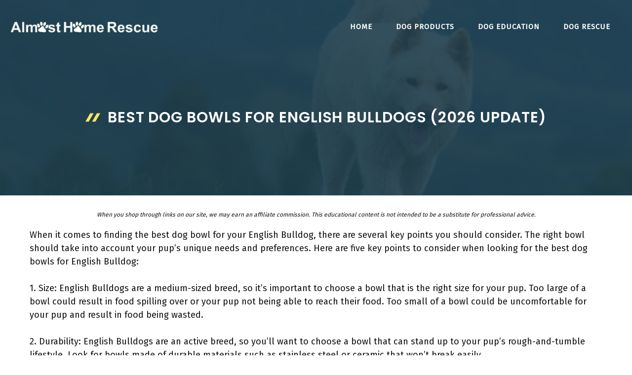

--- FILE ---
content_type: text/html; charset=UTF-8
request_url: https://www.almosthomerescue.org/best-dog-bowls-for-english-bulldogs/
body_size: 32022
content:
<!DOCTYPE html>
<html lang="en-US" prefix="og: https://ogp.me/ns#">
<head><meta charset="UTF-8"><script>if(navigator.userAgent.match(/MSIE|Internet Explorer/i)||navigator.userAgent.match(/Trident\/7\..*?rv:11/i)){var href=document.location.href;if(!href.match(/[?&]nowprocket/)){if(href.indexOf("?")==-1){if(href.indexOf("#")==-1){document.location.href=href+"?nowprocket=1"}else{document.location.href=href.replace("#","?nowprocket=1#")}}else{if(href.indexOf("#")==-1){document.location.href=href+"&nowprocket=1"}else{document.location.href=href.replace("#","&nowprocket=1#")}}}}</script><script>class RocketLazyLoadScripts{constructor(){this.triggerEvents=["keydown","mousedown","mousemove","touchmove","touchstart","touchend","wheel"],this.userEventHandler=this._triggerListener.bind(this),this.touchStartHandler=this._onTouchStart.bind(this),this.touchMoveHandler=this._onTouchMove.bind(this),this.touchEndHandler=this._onTouchEnd.bind(this),this.clickHandler=this._onClick.bind(this),this.interceptedClicks=[],window.addEventListener("pageshow",(e=>{this.persisted=e.persisted})),window.addEventListener("DOMContentLoaded",(()=>{this._preconnect3rdParties()})),this.delayedScripts={normal:[],async:[],defer:[]},this.allJQueries=[]}_addUserInteractionListener(e){document.hidden?e._triggerListener():(this.triggerEvents.forEach((t=>window.addEventListener(t,e.userEventHandler,{passive:!0}))),window.addEventListener("touchstart",e.touchStartHandler,{passive:!0}),window.addEventListener("mousedown",e.touchStartHandler),document.addEventListener("visibilitychange",e.userEventHandler))}_removeUserInteractionListener(){this.triggerEvents.forEach((e=>window.removeEventListener(e,this.userEventHandler,{passive:!0}))),document.removeEventListener("visibilitychange",this.userEventHandler)}_onTouchStart(e){"HTML"!==e.target.tagName&&(window.addEventListener("touchend",this.touchEndHandler),window.addEventListener("mouseup",this.touchEndHandler),window.addEventListener("touchmove",this.touchMoveHandler,{passive:!0}),window.addEventListener("mousemove",this.touchMoveHandler),e.target.addEventListener("click",this.clickHandler),this._renameDOMAttribute(e.target,"onclick","rocket-onclick"))}_onTouchMove(e){window.removeEventListener("touchend",this.touchEndHandler),window.removeEventListener("mouseup",this.touchEndHandler),window.removeEventListener("touchmove",this.touchMoveHandler,{passive:!0}),window.removeEventListener("mousemove",this.touchMoveHandler),e.target.removeEventListener("click",this.clickHandler),this._renameDOMAttribute(e.target,"rocket-onclick","onclick")}_onTouchEnd(e){window.removeEventListener("touchend",this.touchEndHandler),window.removeEventListener("mouseup",this.touchEndHandler),window.removeEventListener("touchmove",this.touchMoveHandler,{passive:!0}),window.removeEventListener("mousemove",this.touchMoveHandler)}_onClick(e){e.target.removeEventListener("click",this.clickHandler),this._renameDOMAttribute(e.target,"rocket-onclick","onclick"),this.interceptedClicks.push(e),e.preventDefault(),e.stopPropagation(),e.stopImmediatePropagation()}_replayClicks(){window.removeEventListener("touchstart",this.touchStartHandler,{passive:!0}),window.removeEventListener("mousedown",this.touchStartHandler),this.interceptedClicks.forEach((e=>{e.target.dispatchEvent(new MouseEvent("click",{view:e.view,bubbles:!0,cancelable:!0}))}))}_renameDOMAttribute(e,t,n){e.hasAttribute&&e.hasAttribute(t)&&(event.target.setAttribute(n,event.target.getAttribute(t)),event.target.removeAttribute(t))}_triggerListener(){this._removeUserInteractionListener(this),"loading"===document.readyState?document.addEventListener("DOMContentLoaded",this._loadEverythingNow.bind(this)):this._loadEverythingNow()}_preconnect3rdParties(){let e=[];document.querySelectorAll("script[type=rocketlazyloadscript]").forEach((t=>{if(t.hasAttribute("src")){const n=new URL(t.src).origin;n!==location.origin&&e.push({src:n,crossOrigin:t.crossOrigin||"module"===t.getAttribute("data-rocket-type")})}})),e=[...new Map(e.map((e=>[JSON.stringify(e),e]))).values()],this._batchInjectResourceHints(e,"preconnect")}async _loadEverythingNow(){this.lastBreath=Date.now(),this._delayEventListeners(),this._delayJQueryReady(this),this._handleDocumentWrite(),this._registerAllDelayedScripts(),this._preloadAllScripts(),await this._loadScriptsFromList(this.delayedScripts.normal),await this._loadScriptsFromList(this.delayedScripts.defer),await this._loadScriptsFromList(this.delayedScripts.async);try{await this._triggerDOMContentLoaded(),await this._triggerWindowLoad()}catch(e){}window.dispatchEvent(new Event("rocket-allScriptsLoaded")),this._replayClicks()}_registerAllDelayedScripts(){document.querySelectorAll("script[type=rocketlazyloadscript]").forEach((e=>{e.hasAttribute("src")?e.hasAttribute("async")&&!1!==e.async?this.delayedScripts.async.push(e):e.hasAttribute("defer")&&!1!==e.defer||"module"===e.getAttribute("data-rocket-type")?this.delayedScripts.defer.push(e):this.delayedScripts.normal.push(e):this.delayedScripts.normal.push(e)}))}async _transformScript(e){return await this._littleBreath(),new Promise((t=>{const n=document.createElement("script");[...e.attributes].forEach((e=>{let t=e.nodeName;"type"!==t&&("data-rocket-type"===t&&(t="type"),n.setAttribute(t,e.nodeValue))})),e.hasAttribute("src")?(n.addEventListener("load",t),n.addEventListener("error",t)):(n.text=e.text,t());try{e.parentNode.replaceChild(n,e)}catch(e){t()}}))}async _loadScriptsFromList(e){const t=e.shift();return t?(await this._transformScript(t),this._loadScriptsFromList(e)):Promise.resolve()}_preloadAllScripts(){this._batchInjectResourceHints([...this.delayedScripts.normal,...this.delayedScripts.defer,...this.delayedScripts.async],"preload")}_batchInjectResourceHints(e,t){var n=document.createDocumentFragment();e.forEach((e=>{if(e.src){const i=document.createElement("link");i.href=e.src,i.rel=t,"preconnect"!==t&&(i.as="script"),e.getAttribute&&"module"===e.getAttribute("data-rocket-type")&&(i.crossOrigin=!0),e.crossOrigin&&(i.crossOrigin=e.crossOrigin),n.appendChild(i)}})),document.head.appendChild(n)}_delayEventListeners(){let e={};function t(t,n){!function(t){function n(n){return e[t].eventsToRewrite.indexOf(n)>=0?"rocket-"+n:n}e[t]||(e[t]={originalFunctions:{add:t.addEventListener,remove:t.removeEventListener},eventsToRewrite:[]},t.addEventListener=function(){arguments[0]=n(arguments[0]),e[t].originalFunctions.add.apply(t,arguments)},t.removeEventListener=function(){arguments[0]=n(arguments[0]),e[t].originalFunctions.remove.apply(t,arguments)})}(t),e[t].eventsToRewrite.push(n)}function n(e,t){let n=e[t];Object.defineProperty(e,t,{get:()=>n||function(){},set(i){e["rocket"+t]=n=i}})}t(document,"DOMContentLoaded"),t(window,"DOMContentLoaded"),t(window,"load"),t(window,"pageshow"),t(document,"readystatechange"),n(document,"onreadystatechange"),n(window,"onload"),n(window,"onpageshow")}_delayJQueryReady(e){let t=window.jQuery;Object.defineProperty(window,"jQuery",{get:()=>t,set(n){if(n&&n.fn&&!e.allJQueries.includes(n)){n.fn.ready=n.fn.init.prototype.ready=function(t){e.domReadyFired?t.bind(document)(n):document.addEventListener("rocket-DOMContentLoaded",(()=>t.bind(document)(n)))};const t=n.fn.on;n.fn.on=n.fn.init.prototype.on=function(){if(this[0]===window){function e(e){return e.split(" ").map((e=>"load"===e||0===e.indexOf("load.")?"rocket-jquery-load":e)).join(" ")}"string"==typeof arguments[0]||arguments[0]instanceof String?arguments[0]=e(arguments[0]):"object"==typeof arguments[0]&&Object.keys(arguments[0]).forEach((t=>{delete Object.assign(arguments[0],{[e(t)]:arguments[0][t]})[t]}))}return t.apply(this,arguments),this},e.allJQueries.push(n)}t=n}})}async _triggerDOMContentLoaded(){this.domReadyFired=!0,await this._littleBreath(),document.dispatchEvent(new Event("rocket-DOMContentLoaded")),await this._littleBreath(),window.dispatchEvent(new Event("rocket-DOMContentLoaded")),await this._littleBreath(),document.dispatchEvent(new Event("rocket-readystatechange")),await this._littleBreath(),document.rocketonreadystatechange&&document.rocketonreadystatechange()}async _triggerWindowLoad(){await this._littleBreath(),window.dispatchEvent(new Event("rocket-load")),await this._littleBreath(),window.rocketonload&&window.rocketonload(),await this._littleBreath(),this.allJQueries.forEach((e=>e(window).trigger("rocket-jquery-load"))),await this._littleBreath();const e=new Event("rocket-pageshow");e.persisted=this.persisted,window.dispatchEvent(e),await this._littleBreath(),window.rocketonpageshow&&window.rocketonpageshow({persisted:this.persisted})}_handleDocumentWrite(){const e=new Map;document.write=document.writeln=function(t){const n=document.currentScript,i=document.createRange(),r=n.parentElement;let o=e.get(n);void 0===o&&(o=n.nextSibling,e.set(n,o));const s=document.createDocumentFragment();i.setStart(s,0),s.appendChild(i.createContextualFragment(t)),r.insertBefore(s,o)}}async _littleBreath(){Date.now()-this.lastBreath>45&&(await this._requestAnimFrame(),this.lastBreath=Date.now())}async _requestAnimFrame(){return document.hidden?new Promise((e=>setTimeout(e))):new Promise((e=>requestAnimationFrame(e)))}static run(){const e=new RocketLazyLoadScripts;e._addUserInteractionListener(e)}}RocketLazyLoadScripts.run();</script>
	
	<meta name="viewport" content="width=device-width, initial-scale=1">
<!-- Search Engine Optimization by Rank Math PRO - https://s.rankmath.com/home -->
<title>Best Dog Bowls For English Bulldogs (2026 Update) - Almost Home Rescue</title><link rel="preload" as="style" href="//fonts.googleapis.com/css?family=Fira%20Sans%3Aregular%7CPoppins%3Aregular%2C500%2C600&#038;display=swap" /><link rel="stylesheet" href="//fonts.googleapis.com/css?family=Fira%20Sans%3Aregular%7CPoppins%3Aregular%2C500%2C600&#038;display=swap" media="print" onload="this.media='all'" /><noscript><link rel="stylesheet" href="//fonts.googleapis.com/css?family=Fira%20Sans%3Aregular%7CPoppins%3Aregular%2C500%2C600&#038;display=swap" /></noscript>
<meta name="description" content="When it comes to finding the best dog bowl for your English Bulldog, there are several key points you should consider. The right bowl should take into account"/>
<meta name="robots" content="follow, index, max-snippet:-1, max-video-preview:-1, max-image-preview:large"/>
<link rel="canonical" href="//www.almosthomerescue.org/best-dog-bowls-for-english-bulldogs/" />
<meta property="og:locale" content="en_US" />
<meta property="og:type" content="article" />
<meta property="og:title" content="Best Dog Bowls For English Bulldogs (2026 Update) - Almost Home Rescue" />
<meta property="og:description" content="When it comes to finding the best dog bowl for your English Bulldog, there are several key points you should consider. The right bowl should take into account" />
<meta property="og:url" content="https://www.almosthomerescue.org/best-dog-bowls-for-english-bulldogs/" />
<meta property="og:site_name" content="Almost Home Rescue" />
<meta property="article:tag" content="Elevated" />
<meta property="article:tag" content="Stainless Steel" />
<meta property="article:tag" content="Stainless Steel, Elevated" />
<meta property="article:section" content="Dogs" />
<meta property="og:image" content="https://www.almosthomerescue.org/wp-content/uploads/2022/12/Almost-Home-Rescue-Society.jpg" />
<meta property="og:image:secure_url" content="https://www.almosthomerescue.org/wp-content/uploads/2022/12/Almost-Home-Rescue-Society.jpg" />
<meta property="og:image:width" content="1200" />
<meta property="og:image:height" content="801" />
<meta property="og:image:alt" content="Almost Home Rescue Society" />
<meta property="og:image:type" content="image/jpeg" />
<meta property="article:published_time" content="2026-01-02T19:35:49+00:00" />
<meta name="twitter:card" content="summary_large_image" />
<meta name="twitter:title" content="Best Dog Bowls For English Bulldogs (2026 Update) - Almost Home Rescue" />
<meta name="twitter:description" content="When it comes to finding the best dog bowl for your English Bulldog, there are several key points you should consider. The right bowl should take into account" />
<meta name="twitter:image" content="https://www.almosthomerescue.org/wp-content/uploads/2022/12/Almost-Home-Rescue-Society.jpg" />
<meta name="twitter:label1" content="Written by" />
<meta name="twitter:data1" content="cutedog" />
<meta name="twitter:label2" content="Time to read" />
<meta name="twitter:data2" content="25 minutes" />
<script type="application/ld+json" class="rank-math-schema-pro">{"@context":"https://schema.org","@graph":[{"@type":["Person","Organization"],"@id":"https://www.almosthomerescue.org/#person","name":"cutedog","logo":{"@type":"ImageObject","@id":"https://www.almosthomerescue.org/#logo","url":"https://www.almosthomerescue.org/wp-content/uploads/2021/07/logo_ahr-150x100.png","contentUrl":"https://www.almosthomerescue.org/wp-content/uploads/2021/07/logo_ahr-150x100.png","caption":"cutedog","inLanguage":"en-US"},"image":{"@type":"ImageObject","@id":"https://www.almosthomerescue.org/#logo","url":"https://www.almosthomerescue.org/wp-content/uploads/2021/07/logo_ahr-150x100.png","contentUrl":"https://www.almosthomerescue.org/wp-content/uploads/2021/07/logo_ahr-150x100.png","caption":"cutedog","inLanguage":"en-US"}},{"@type":"WebSite","@id":"https://www.almosthomerescue.org/#website","url":"https://www.almosthomerescue.org","name":"cutedog","publisher":{"@id":"https://www.almosthomerescue.org/#person"},"inLanguage":"en-US"},{"@type":"ImageObject","@id":"https://www.almosthomerescue.org/wp-content/uploads/2022/12/Almost-Home-Rescue-Society.jpg","url":"https://www.almosthomerescue.org/wp-content/uploads/2022/12/Almost-Home-Rescue-Society.jpg","width":"1200","height":"801","caption":"Almost Home Rescue Society","inLanguage":"en-US"},{"@type":"WebPage","@id":"https://www.almosthomerescue.org/best-dog-bowls-for-english-bulldogs/#webpage","url":"https://www.almosthomerescue.org/best-dog-bowls-for-english-bulldogs/","name":"Best Dog Bowls For English Bulldogs (2026 Update) - Almost Home Rescue","datePublished":"2026-01-02T19:35:49+00:00","dateModified":"2026-01-02T19:35:49+00:00","isPartOf":{"@id":"https://www.almosthomerescue.org/#website"},"primaryImageOfPage":{"@id":"https://www.almosthomerescue.org/wp-content/uploads/2022/12/Almost-Home-Rescue-Society.jpg"},"inLanguage":"en-US"},{"@type":"Person","@id":"https://www.almosthomerescue.org/author/cutedog/","name":"cutedog","url":"https://www.almosthomerescue.org/author/cutedog/","image":{"@type":"ImageObject","@id":"https://secure.gravatar.com/avatar/557ebcb51744fd1d87b81b80265a40ac0cc67db987d38224c4c52f60eafaed11?s=96&amp;d=mm&amp;r=g","url":"https://secure.gravatar.com/avatar/557ebcb51744fd1d87b81b80265a40ac0cc67db987d38224c4c52f60eafaed11?s=96&amp;d=mm&amp;r=g","caption":"cutedog","inLanguage":"en-US"},"sameAs":["https://almosthomerescue.org"]},{"@type":"BlogPosting","headline":"Best Dog Bowls For English Bulldogs (2026 Update) - Almost Home Rescue","datePublished":"2026-01-02T19:35:49+00:00","dateModified":"2026-01-02T19:35:49+00:00","articleSection":"Dogs","author":{"@id":"https://www.almosthomerescue.org/author/cutedog/"},"publisher":{"@id":"https://www.almosthomerescue.org/#person"},"description":"When it comes to finding the best dog bowl for your English Bulldog, there are several key points you should consider. The right bowl should take into account","name":"Best Dog Bowls For English Bulldogs (2026 Update) - Almost Home Rescue","@id":"https://www.almosthomerescue.org/best-dog-bowls-for-english-bulldogs/#richSnippet","isPartOf":{"@id":"https://www.almosthomerescue.org/best-dog-bowls-for-english-bulldogs/#webpage"},"image":{"@id":"https://www.almosthomerescue.org/wp-content/uploads/2022/12/Almost-Home-Rescue-Society.jpg"},"inLanguage":"en-US","mainEntityOfPage":{"@id":"https://www.almosthomerescue.org/best-dog-bowls-for-english-bulldogs/#webpage"}}]}</script>
<!-- /Rank Math WordPress SEO plugin -->

<link rel='dns-prefetch' href='//stats.wp.com' />
<link href='//fonts.gstatic.com' crossorigin rel='preconnect' />
<link href='//fonts.googleapis.com' crossorigin rel='preconnect' />
<link rel="alternate" type="application/rss+xml" title="Almost Home Rescue &raquo; Feed" href="//www.almosthomerescue.org/feed/" />
<link rel="alternate" type="application/rss+xml" title="Almost Home Rescue &raquo; Comments Feed" href="//www.almosthomerescue.org/comments/feed/" />
<link rel="alternate" type="application/rss+xml" title="Almost Home Rescue &raquo; Best Dog Bowls For English Bulldogs (2026 Update) Comments Feed" href="//www.almosthomerescue.org/best-dog-bowls-for-english-bulldogs/feed/" />
<link rel="alternate" title="oEmbed (JSON)" type="application/json+oembed" href="//www.almosthomerescue.org/wp-json/oembed/1.0/embed?url=https%3A%2F%2Fwww.almosthomerescue.org%2Fbest-dog-bowls-for-english-bulldogs%2F" />
<link rel="alternate" title="oEmbed (XML)" type="text/xml+oembed" href="//www.almosthomerescue.org/wp-json/oembed/1.0/embed?url=https%3A%2F%2Fwww.almosthomerescue.org%2Fbest-dog-bowls-for-english-bulldogs%2F&#038;format=xml" />
		<!-- This site uses the Google Analytics by ExactMetrics plugin v7.11.0 - Using Analytics tracking - https://www.exactmetrics.com/ -->
							<script type="rocketlazyloadscript"
				src="//www.googletagmanager.com/gtag/js?id=UA-59047676-11"  data-cfasync="false" data-wpfc-render="false" async></script>
			<script type="rocketlazyloadscript" data-cfasync="false" data-wpfc-render="false">
				var em_version = '7.11.0';
				var em_track_user = true;
				var em_no_track_reason = '';
				
								var disableStrs = [
															'ga-disable-UA-59047676-11',
									];

				/* Function to detect opted out users */
				function __gtagTrackerIsOptedOut() {
					for (var index = 0; index < disableStrs.length; index++) {
						if (document.cookie.indexOf(disableStrs[index] + '=true') > -1) {
							return true;
						}
					}

					return false;
				}

				/* Disable tracking if the opt-out cookie exists. */
				if (__gtagTrackerIsOptedOut()) {
					for (var index = 0; index < disableStrs.length; index++) {
						window[disableStrs[index]] = true;
					}
				}

				/* Opt-out function */
				function __gtagTrackerOptout() {
					for (var index = 0; index < disableStrs.length; index++) {
						document.cookie = disableStrs[index] + '=true; expires=Thu, 31 Dec 2099 23:59:59 UTC; path=/';
						window[disableStrs[index]] = true;
					}
				}

				if ('undefined' === typeof gaOptout) {
					function gaOptout() {
						__gtagTrackerOptout();
					}
				}
								window.dataLayer = window.dataLayer || [];

				window.ExactMetricsDualTracker = {
					helpers: {},
					trackers: {},
				};
				if (em_track_user) {
					function __gtagDataLayer() {
						dataLayer.push(arguments);
					}

					function __gtagTracker(type, name, parameters) {
						if (!parameters) {
							parameters = {};
						}

						if (parameters.send_to) {
							__gtagDataLayer.apply(null, arguments);
							return;
						}

						if (type === 'event') {
							
														parameters.send_to = exactmetrics_frontend.ua;
							__gtagDataLayer(type, name, parameters);
													} else {
							__gtagDataLayer.apply(null, arguments);
						}
					}

					__gtagTracker('js', new Date());
					__gtagTracker('set', {
						'developer_id.dNDMyYj': true,
											});
															__gtagTracker('config', 'UA-59047676-11', {"forceSSL":"true"} );
										window.gtag = __gtagTracker;										(function () {
						/* https://developers.google.com/analytics/devguides/collection/analyticsjs/ */
						/* ga and __gaTracker compatibility shim. */
						var noopfn = function () {
							return null;
						};
						var newtracker = function () {
							return new Tracker();
						};
						var Tracker = function () {
							return null;
						};
						var p = Tracker.prototype;
						p.get = noopfn;
						p.set = noopfn;
						p.send = function () {
							var args = Array.prototype.slice.call(arguments);
							args.unshift('send');
							__gaTracker.apply(null, args);
						};
						var __gaTracker = function () {
							var len = arguments.length;
							if (len === 0) {
								return;
							}
							var f = arguments[len - 1];
							if (typeof f !== 'object' || f === null || typeof f.hitCallback !== 'function') {
								if ('send' === arguments[0]) {
									var hitConverted, hitObject = false, action;
									if ('event' === arguments[1]) {
										if ('undefined' !== typeof arguments[3]) {
											hitObject = {
												'eventAction': arguments[3],
												'eventCategory': arguments[2],
												'eventLabel': arguments[4],
												'value': arguments[5] ? arguments[5] : 1,
											}
										}
									}
									if ('pageview' === arguments[1]) {
										if ('undefined' !== typeof arguments[2]) {
											hitObject = {
												'eventAction': 'page_view',
												'page_path': arguments[2],
											}
										}
									}
									if (typeof arguments[2] === 'object') {
										hitObject = arguments[2];
									}
									if (typeof arguments[5] === 'object') {
										Object.assign(hitObject, arguments[5]);
									}
									if ('undefined' !== typeof arguments[1].hitType) {
										hitObject = arguments[1];
										if ('pageview' === hitObject.hitType) {
											hitObject.eventAction = 'page_view';
										}
									}
									if (hitObject) {
										action = 'timing' === arguments[1].hitType ? 'timing_complete' : hitObject.eventAction;
										hitConverted = mapArgs(hitObject);
										__gtagTracker('event', action, hitConverted);
									}
								}
								return;
							}

							function mapArgs(args) {
								var arg, hit = {};
								var gaMap = {
									'eventCategory': 'event_category',
									'eventAction': 'event_action',
									'eventLabel': 'event_label',
									'eventValue': 'event_value',
									'nonInteraction': 'non_interaction',
									'timingCategory': 'event_category',
									'timingVar': 'name',
									'timingValue': 'value',
									'timingLabel': 'event_label',
									'page': 'page_path',
									'location': 'page_location',
									'title': 'page_title',
								};
								for (arg in args) {
																		if (!(!args.hasOwnProperty(arg) || !gaMap.hasOwnProperty(arg))) {
										hit[gaMap[arg]] = args[arg];
									} else {
										hit[arg] = args[arg];
									}
								}
								return hit;
							}

							try {
								f.hitCallback();
							} catch (ex) {
							}
						};
						__gaTracker.create = newtracker;
						__gaTracker.getByName = newtracker;
						__gaTracker.getAll = function () {
							return [];
						};
						__gaTracker.remove = noopfn;
						__gaTracker.loaded = true;
						window['__gaTracker'] = __gaTracker;
					})();
									} else {
										console.log("");
					(function () {
						function __gtagTracker() {
							return null;
						}

						window['__gtagTracker'] = __gtagTracker;
						window['gtag'] = __gtagTracker;
					})();
									}
			</script>
				<!-- / Google Analytics by ExactMetrics -->
		<style id='wp-img-auto-sizes-contain-inline-css'>
img:is([sizes=auto i],[sizes^="auto," i]){contain-intrinsic-size:3000px 1500px}
/*# sourceURL=wp-img-auto-sizes-contain-inline-css */
</style>

<style id='wp-emoji-styles-inline-css'>

	img.wp-smiley, img.emoji {
		display: inline !important;
		border: none !important;
		box-shadow: none !important;
		height: 1em !important;
		width: 1em !important;
		margin: 0 0.07em !important;
		vertical-align: -0.1em !important;
		background: none !important;
		padding: 0 !important;
	}
/*# sourceURL=wp-emoji-styles-inline-css */
</style>
<style id='wp-block-library-inline-css'>
:root{--wp-block-synced-color:#7a00df;--wp-block-synced-color--rgb:122,0,223;--wp-bound-block-color:var(--wp-block-synced-color);--wp-editor-canvas-background:#ddd;--wp-admin-theme-color:#007cba;--wp-admin-theme-color--rgb:0,124,186;--wp-admin-theme-color-darker-10:#006ba1;--wp-admin-theme-color-darker-10--rgb:0,107,160.5;--wp-admin-theme-color-darker-20:#005a87;--wp-admin-theme-color-darker-20--rgb:0,90,135;--wp-admin-border-width-focus:2px}@media (min-resolution:192dpi){:root{--wp-admin-border-width-focus:1.5px}}.wp-element-button{cursor:pointer}:root .has-very-light-gray-background-color{background-color:#eee}:root .has-very-dark-gray-background-color{background-color:#313131}:root .has-very-light-gray-color{color:#eee}:root .has-very-dark-gray-color{color:#313131}:root .has-vivid-green-cyan-to-vivid-cyan-blue-gradient-background{background:linear-gradient(135deg,#00d084,#0693e3)}:root .has-purple-crush-gradient-background{background:linear-gradient(135deg,#34e2e4,#4721fb 50%,#ab1dfe)}:root .has-hazy-dawn-gradient-background{background:linear-gradient(135deg,#faaca8,#dad0ec)}:root .has-subdued-olive-gradient-background{background:linear-gradient(135deg,#fafae1,#67a671)}:root .has-atomic-cream-gradient-background{background:linear-gradient(135deg,#fdd79a,#004a59)}:root .has-nightshade-gradient-background{background:linear-gradient(135deg,#330968,#31cdcf)}:root .has-midnight-gradient-background{background:linear-gradient(135deg,#020381,#2874fc)}:root{--wp--preset--font-size--normal:16px;--wp--preset--font-size--huge:42px}.has-regular-font-size{font-size:1em}.has-larger-font-size{font-size:2.625em}.has-normal-font-size{font-size:var(--wp--preset--font-size--normal)}.has-huge-font-size{font-size:var(--wp--preset--font-size--huge)}.has-text-align-center{text-align:center}.has-text-align-left{text-align:left}.has-text-align-right{text-align:right}.has-fit-text{white-space:nowrap!important}#end-resizable-editor-section{display:none}.aligncenter{clear:both}.items-justified-left{justify-content:flex-start}.items-justified-center{justify-content:center}.items-justified-right{justify-content:flex-end}.items-justified-space-between{justify-content:space-between}.screen-reader-text{border:0;clip-path:inset(50%);height:1px;margin:-1px;overflow:hidden;padding:0;position:absolute;width:1px;word-wrap:normal!important}.screen-reader-text:focus{background-color:#ddd;clip-path:none;color:#444;display:block;font-size:1em;height:auto;left:5px;line-height:normal;padding:15px 23px 14px;text-decoration:none;top:5px;width:auto;z-index:100000}html :where(.has-border-color){border-style:solid}html :where([style*=border-top-color]){border-top-style:solid}html :where([style*=border-right-color]){border-right-style:solid}html :where([style*=border-bottom-color]){border-bottom-style:solid}html :where([style*=border-left-color]){border-left-style:solid}html :where([style*=border-width]){border-style:solid}html :where([style*=border-top-width]){border-top-style:solid}html :where([style*=border-right-width]){border-right-style:solid}html :where([style*=border-bottom-width]){border-bottom-style:solid}html :where([style*=border-left-width]){border-left-style:solid}html :where(img[class*=wp-image-]){height:auto;max-width:100%}:where(figure){margin:0 0 1em}html :where(.is-position-sticky){--wp-admin--admin-bar--position-offset:var(--wp-admin--admin-bar--height,0px)}@media screen and (max-width:600px){html :where(.is-position-sticky){--wp-admin--admin-bar--position-offset:0px}}
.has-text-align-justify{text-align:justify;}

/*# sourceURL=wp-block-library-inline-css */
</style><style id='wp-block-paragraph-inline-css'>
.is-small-text{font-size:.875em}.is-regular-text{font-size:1em}.is-large-text{font-size:2.25em}.is-larger-text{font-size:3em}.has-drop-cap:not(:focus):first-letter{float:left;font-size:8.4em;font-style:normal;font-weight:100;line-height:.68;margin:.05em .1em 0 0;text-transform:uppercase}body.rtl .has-drop-cap:not(:focus):first-letter{float:none;margin-left:.1em}p.has-drop-cap.has-background{overflow:hidden}:root :where(p.has-background){padding:1.25em 2.375em}:where(p.has-text-color:not(.has-link-color)) a{color:inherit}p.has-text-align-left[style*="writing-mode:vertical-lr"],p.has-text-align-right[style*="writing-mode:vertical-rl"]{rotate:180deg}
/*# sourceURL=https://www.almosthomerescue.org/wp-includes/blocks/paragraph/style.min.css */
</style>
<style id='global-styles-inline-css'>
:root{--wp--preset--aspect-ratio--square: 1;--wp--preset--aspect-ratio--4-3: 4/3;--wp--preset--aspect-ratio--3-4: 3/4;--wp--preset--aspect-ratio--3-2: 3/2;--wp--preset--aspect-ratio--2-3: 2/3;--wp--preset--aspect-ratio--16-9: 16/9;--wp--preset--aspect-ratio--9-16: 9/16;--wp--preset--color--black: #000000;--wp--preset--color--cyan-bluish-gray: #abb8c3;--wp--preset--color--white: #ffffff;--wp--preset--color--pale-pink: #f78da7;--wp--preset--color--vivid-red: #cf2e2e;--wp--preset--color--luminous-vivid-orange: #ff6900;--wp--preset--color--luminous-vivid-amber: #fcb900;--wp--preset--color--light-green-cyan: #7bdcb5;--wp--preset--color--vivid-green-cyan: #00d084;--wp--preset--color--pale-cyan-blue: #8ed1fc;--wp--preset--color--vivid-cyan-blue: #0693e3;--wp--preset--color--vivid-purple: #9b51e0;--wp--preset--color--contrast: var(--contrast);--wp--preset--color--contrast-2: var(--contrast-2);--wp--preset--color--contrast-3: var(--contrast-3);--wp--preset--color--base: var(--base);--wp--preset--color--base-2: var(--base-2);--wp--preset--color--base-3: var(--base-3);--wp--preset--color--accent: var(--accent);--wp--preset--gradient--vivid-cyan-blue-to-vivid-purple: linear-gradient(135deg,rgb(6,147,227) 0%,rgb(155,81,224) 100%);--wp--preset--gradient--light-green-cyan-to-vivid-green-cyan: linear-gradient(135deg,rgb(122,220,180) 0%,rgb(0,208,130) 100%);--wp--preset--gradient--luminous-vivid-amber-to-luminous-vivid-orange: linear-gradient(135deg,rgb(252,185,0) 0%,rgb(255,105,0) 100%);--wp--preset--gradient--luminous-vivid-orange-to-vivid-red: linear-gradient(135deg,rgb(255,105,0) 0%,rgb(207,46,46) 100%);--wp--preset--gradient--very-light-gray-to-cyan-bluish-gray: linear-gradient(135deg,rgb(238,238,238) 0%,rgb(169,184,195) 100%);--wp--preset--gradient--cool-to-warm-spectrum: linear-gradient(135deg,rgb(74,234,220) 0%,rgb(151,120,209) 20%,rgb(207,42,186) 40%,rgb(238,44,130) 60%,rgb(251,105,98) 80%,rgb(254,248,76) 100%);--wp--preset--gradient--blush-light-purple: linear-gradient(135deg,rgb(255,206,236) 0%,rgb(152,150,240) 100%);--wp--preset--gradient--blush-bordeaux: linear-gradient(135deg,rgb(254,205,165) 0%,rgb(254,45,45) 50%,rgb(107,0,62) 100%);--wp--preset--gradient--luminous-dusk: linear-gradient(135deg,rgb(255,203,112) 0%,rgb(199,81,192) 50%,rgb(65,88,208) 100%);--wp--preset--gradient--pale-ocean: linear-gradient(135deg,rgb(255,245,203) 0%,rgb(182,227,212) 50%,rgb(51,167,181) 100%);--wp--preset--gradient--electric-grass: linear-gradient(135deg,rgb(202,248,128) 0%,rgb(113,206,126) 100%);--wp--preset--gradient--midnight: linear-gradient(135deg,rgb(2,3,129) 0%,rgb(40,116,252) 100%);--wp--preset--font-size--small: 13px;--wp--preset--font-size--medium: 20px;--wp--preset--font-size--large: 36px;--wp--preset--font-size--x-large: 42px;--wp--preset--spacing--20: 0.44rem;--wp--preset--spacing--30: 0.67rem;--wp--preset--spacing--40: 1rem;--wp--preset--spacing--50: 1.5rem;--wp--preset--spacing--60: 2.25rem;--wp--preset--spacing--70: 3.38rem;--wp--preset--spacing--80: 5.06rem;--wp--preset--shadow--natural: 6px 6px 9px rgba(0, 0, 0, 0.2);--wp--preset--shadow--deep: 12px 12px 50px rgba(0, 0, 0, 0.4);--wp--preset--shadow--sharp: 6px 6px 0px rgba(0, 0, 0, 0.2);--wp--preset--shadow--outlined: 6px 6px 0px -3px rgb(255, 255, 255), 6px 6px rgb(0, 0, 0);--wp--preset--shadow--crisp: 6px 6px 0px rgb(0, 0, 0);}:where(.is-layout-flex){gap: 0.5em;}:where(.is-layout-grid){gap: 0.5em;}body .is-layout-flex{display: flex;}.is-layout-flex{flex-wrap: wrap;align-items: center;}.is-layout-flex > :is(*, div){margin: 0;}body .is-layout-grid{display: grid;}.is-layout-grid > :is(*, div){margin: 0;}:where(.wp-block-columns.is-layout-flex){gap: 2em;}:where(.wp-block-columns.is-layout-grid){gap: 2em;}:where(.wp-block-post-template.is-layout-flex){gap: 1.25em;}:where(.wp-block-post-template.is-layout-grid){gap: 1.25em;}.has-black-color{color: var(--wp--preset--color--black) !important;}.has-cyan-bluish-gray-color{color: var(--wp--preset--color--cyan-bluish-gray) !important;}.has-white-color{color: var(--wp--preset--color--white) !important;}.has-pale-pink-color{color: var(--wp--preset--color--pale-pink) !important;}.has-vivid-red-color{color: var(--wp--preset--color--vivid-red) !important;}.has-luminous-vivid-orange-color{color: var(--wp--preset--color--luminous-vivid-orange) !important;}.has-luminous-vivid-amber-color{color: var(--wp--preset--color--luminous-vivid-amber) !important;}.has-light-green-cyan-color{color: var(--wp--preset--color--light-green-cyan) !important;}.has-vivid-green-cyan-color{color: var(--wp--preset--color--vivid-green-cyan) !important;}.has-pale-cyan-blue-color{color: var(--wp--preset--color--pale-cyan-blue) !important;}.has-vivid-cyan-blue-color{color: var(--wp--preset--color--vivid-cyan-blue) !important;}.has-vivid-purple-color{color: var(--wp--preset--color--vivid-purple) !important;}.has-black-background-color{background-color: var(--wp--preset--color--black) !important;}.has-cyan-bluish-gray-background-color{background-color: var(--wp--preset--color--cyan-bluish-gray) !important;}.has-white-background-color{background-color: var(--wp--preset--color--white) !important;}.has-pale-pink-background-color{background-color: var(--wp--preset--color--pale-pink) !important;}.has-vivid-red-background-color{background-color: var(--wp--preset--color--vivid-red) !important;}.has-luminous-vivid-orange-background-color{background-color: var(--wp--preset--color--luminous-vivid-orange) !important;}.has-luminous-vivid-amber-background-color{background-color: var(--wp--preset--color--luminous-vivid-amber) !important;}.has-light-green-cyan-background-color{background-color: var(--wp--preset--color--light-green-cyan) !important;}.has-vivid-green-cyan-background-color{background-color: var(--wp--preset--color--vivid-green-cyan) !important;}.has-pale-cyan-blue-background-color{background-color: var(--wp--preset--color--pale-cyan-blue) !important;}.has-vivid-cyan-blue-background-color{background-color: var(--wp--preset--color--vivid-cyan-blue) !important;}.has-vivid-purple-background-color{background-color: var(--wp--preset--color--vivid-purple) !important;}.has-black-border-color{border-color: var(--wp--preset--color--black) !important;}.has-cyan-bluish-gray-border-color{border-color: var(--wp--preset--color--cyan-bluish-gray) !important;}.has-white-border-color{border-color: var(--wp--preset--color--white) !important;}.has-pale-pink-border-color{border-color: var(--wp--preset--color--pale-pink) !important;}.has-vivid-red-border-color{border-color: var(--wp--preset--color--vivid-red) !important;}.has-luminous-vivid-orange-border-color{border-color: var(--wp--preset--color--luminous-vivid-orange) !important;}.has-luminous-vivid-amber-border-color{border-color: var(--wp--preset--color--luminous-vivid-amber) !important;}.has-light-green-cyan-border-color{border-color: var(--wp--preset--color--light-green-cyan) !important;}.has-vivid-green-cyan-border-color{border-color: var(--wp--preset--color--vivid-green-cyan) !important;}.has-pale-cyan-blue-border-color{border-color: var(--wp--preset--color--pale-cyan-blue) !important;}.has-vivid-cyan-blue-border-color{border-color: var(--wp--preset--color--vivid-cyan-blue) !important;}.has-vivid-purple-border-color{border-color: var(--wp--preset--color--vivid-purple) !important;}.has-vivid-cyan-blue-to-vivid-purple-gradient-background{background: var(--wp--preset--gradient--vivid-cyan-blue-to-vivid-purple) !important;}.has-light-green-cyan-to-vivid-green-cyan-gradient-background{background: var(--wp--preset--gradient--light-green-cyan-to-vivid-green-cyan) !important;}.has-luminous-vivid-amber-to-luminous-vivid-orange-gradient-background{background: var(--wp--preset--gradient--luminous-vivid-amber-to-luminous-vivid-orange) !important;}.has-luminous-vivid-orange-to-vivid-red-gradient-background{background: var(--wp--preset--gradient--luminous-vivid-orange-to-vivid-red) !important;}.has-very-light-gray-to-cyan-bluish-gray-gradient-background{background: var(--wp--preset--gradient--very-light-gray-to-cyan-bluish-gray) !important;}.has-cool-to-warm-spectrum-gradient-background{background: var(--wp--preset--gradient--cool-to-warm-spectrum) !important;}.has-blush-light-purple-gradient-background{background: var(--wp--preset--gradient--blush-light-purple) !important;}.has-blush-bordeaux-gradient-background{background: var(--wp--preset--gradient--blush-bordeaux) !important;}.has-luminous-dusk-gradient-background{background: var(--wp--preset--gradient--luminous-dusk) !important;}.has-pale-ocean-gradient-background{background: var(--wp--preset--gradient--pale-ocean) !important;}.has-electric-grass-gradient-background{background: var(--wp--preset--gradient--electric-grass) !important;}.has-midnight-gradient-background{background: var(--wp--preset--gradient--midnight) !important;}.has-small-font-size{font-size: var(--wp--preset--font-size--small) !important;}.has-medium-font-size{font-size: var(--wp--preset--font-size--medium) !important;}.has-large-font-size{font-size: var(--wp--preset--font-size--large) !important;}.has-x-large-font-size{font-size: var(--wp--preset--font-size--x-large) !important;}
/*# sourceURL=global-styles-inline-css */
</style>

<style id='classic-theme-styles-inline-css'>
/*! This file is auto-generated */
.wp-block-button__link{color:#fff;background-color:#32373c;border-radius:9999px;box-shadow:none;text-decoration:none;padding:calc(.667em + 2px) calc(1.333em + 2px);font-size:1.125em}.wp-block-file__button{background:#32373c;color:#fff;text-decoration:none}
/*# sourceURL=/wp-includes/css/classic-themes.min.css */
</style>
<link rel='stylesheet' id='wp-show-posts-css' href='//www.almosthomerescue.org/wp-content/plugins/wp-show-posts/css/wp-show-posts-min.css?ver=1.1.3' media='all' />
<link rel='stylesheet' id='lasso-live-css' href='//www.almosthomerescue.org/wp-content/plugins/lasso/admin/assets/css/lasso-live.min.css?ver=1672370700' media='all' />
<link rel='stylesheet' id='lasso-table-frontend-css' href='//www.almosthomerescue.org/wp-content/plugins/lasso/admin/assets/css/lasso-table-frontend.min.css?ver=1672370700' media='all' />
<link rel='stylesheet' id='generate-style-css' href='//www.almosthomerescue.org/wp-content/themes/generatepress/assets/css/main.min.css?ver=3.2.4' media='all' />
<style id='generate-style-inline-css'>
body{background-color:#ffffff;color:#121212;}a{color:#1f3d4d;}a:hover, a:focus, a:active{color:#66ccaa;}.grid-container{max-width:1295px;}.wp-block-group__inner-container{max-width:1295px;margin-left:auto;margin-right:auto;}.site-header .header-image{width:300px;}:root{--contrast:#222222;--contrast-2:#575760;--contrast-3:#b2b2be;--base:#f0f0f0;--base-2:#f7f8f9;--base-3:#ffffff;--accent:#1e73be;}.has-contrast-color{color:var(--contrast);}.has-contrast-background-color{background-color:var(--contrast);}.has-contrast-2-color{color:var(--contrast-2);}.has-contrast-2-background-color{background-color:var(--contrast-2);}.has-contrast-3-color{color:var(--contrast-3);}.has-contrast-3-background-color{background-color:var(--contrast-3);}.has-base-color{color:var(--base);}.has-base-background-color{background-color:var(--base);}.has-base-2-color{color:var(--base-2);}.has-base-2-background-color{background-color:var(--base-2);}.has-base-3-color{color:var(--base-3);}.has-base-3-background-color{background-color:var(--base-3);}.has-accent-color{color:var(--accent);}.has-accent-background-color{background-color:var(--accent);}body, button, input, select, textarea{font-family:"Fira Sans", sans-serif;font-size:18px;}body{line-height:1.5;}.entry-content > [class*="wp-block-"]:not(:last-child){margin-bottom:1.5em;}.main-navigation a, .menu-toggle{font-weight:700;text-transform:uppercase;}.main-navigation .main-nav ul ul li a{font-size:14px;}.widget-title{font-weight:500;font-size:18px;margin-bottom:20px;}.sidebar .widget, .footer-widgets .widget{font-size:16px;}button:not(.menu-toggle),html input[type="button"],input[type="reset"],input[type="submit"],.button,.wp-block-button .wp-block-button__link{font-weight:700;text-transform:uppercase;font-size:18px;}h1{font-family:"Poppins", sans-serif;font-weight:600;text-transform:uppercase;font-size:30px;}h2{font-family:"Poppins", sans-serif;font-weight:600;font-size:28px;line-height:1.3em;margin-bottom:30px;}h3{font-family:"Poppins", sans-serif;font-weight:500;font-size:24px;line-height:1.3em;margin-bottom:30px;}h4{font-family:"Poppins", sans-serif;font-weight:500;font-size:22px;line-height:1.3em;}@media (max-width:768px){.main-title{font-size:20px;}h1{font-size:30px;}h2{font-size:28px;}h3{font-size:24px;}h4{font-size:22px;}h5{font-size:19px;}}.top-bar{background-color:#636363;color:#ffffff;}.top-bar a{color:#ffffff;}.top-bar a:hover{color:#303030;}.site-header{background-color:#1f3d4d;color:#ffffff;}.site-header a{color:#ffffff;}.site-header a:hover{color:#66ccaa;}.main-title a,.main-title a:hover{color:#ffffff;}.site-description{color:#ffffff;}.main-navigation .main-nav ul li a, .main-navigation .menu-toggle, .main-navigation .menu-bar-items{color:#ffffff;}.main-navigation .main-nav ul li:not([class*="current-menu-"]):hover > a, .main-navigation .main-nav ul li:not([class*="current-menu-"]):focus > a, .main-navigation .main-nav ul li.sfHover:not([class*="current-menu-"]) > a, .main-navigation .menu-bar-item:hover > a, .main-navigation .menu-bar-item.sfHover > a{color:#66ccaa;}button.menu-toggle:hover,button.menu-toggle:focus{color:#ffffff;}.main-navigation .main-nav ul li[class*="current-menu-"] > a{color:#ffffff;}.navigation-search input[type="search"],.navigation-search input[type="search"]:active, .navigation-search input[type="search"]:focus, .main-navigation .main-nav ul li.search-item.active > a, .main-navigation .menu-bar-items .search-item.active > a{color:#1f3d4d;background-color:#f7f9fa;opacity:1;}.main-navigation ul ul{background-color:#1f3d4d;}.main-navigation .main-nav ul ul li a{color:#ffffff;}.main-navigation .main-nav ul ul li:not([class*="current-menu-"]):hover > a,.main-navigation .main-nav ul ul li:not([class*="current-menu-"]):focus > a, .main-navigation .main-nav ul ul li.sfHover:not([class*="current-menu-"]) > a{color:#66ccaa;background-color:#1f3d4d;}.main-navigation .main-nav ul ul li[class*="current-menu-"] > a{color:#ffffff;background-color:#1f3d4d;}.separate-containers .inside-article, .separate-containers .comments-area, .separate-containers .page-header, .one-container .container, .separate-containers .paging-navigation, .inside-page-header{color:#121212;background-color:#ffffff;}.inside-article a,.paging-navigation a,.comments-area a,.page-header a{color:#ad0d3d;}.inside-article a:hover,.paging-navigation a:hover,.comments-area a:hover,.page-header a:hover{color:#66ccaa;}.entry-header h1,.page-header h1{color:#1f3d4d;}.entry-title a{color:#1f3d4d;}.entry-title a:hover{color:#66ccaa;}.entry-meta{color:#666666;}.entry-meta a{color:#666666;}.entry-meta a:hover{color:#888888;}h1{color:#1f3d4d;}h2{color:#1f3d4d;}h3{color:#1f3d4d;}h4{color:#1f3d4d;}h5{color:#1f3d4d;}.sidebar .widget{color:#121212;background-color:rgba(247,249,250,0.6);}.sidebar .widget a{color:#1f3d4d;}.sidebar .widget a:hover{color:#66ccaa;}.sidebar .widget .widget-title{color:#1f3d4d;}input[type="text"],input[type="email"],input[type="url"],input[type="password"],input[type="search"],input[type="tel"],input[type="number"],textarea,select{color:#666666;background-color:#f7f9fa;border-color:#dddddd;}input[type="text"]:focus,input[type="email"]:focus,input[type="url"]:focus,input[type="password"]:focus,input[type="search"]:focus,input[type="tel"]:focus,input[type="number"]:focus,textarea:focus,select:focus{color:#666666;background-color:#f7f9fa;border-color:#dddddd;}button,html input[type="button"],input[type="reset"],input[type="submit"],a.button,a.wp-block-button__link:not(.has-background){color:#ffffff;background-color:#ad0d3d;}button:hover,html input[type="button"]:hover,input[type="reset"]:hover,input[type="submit"]:hover,a.button:hover,button:focus,html input[type="button"]:focus,input[type="reset"]:focus,input[type="submit"]:focus,a.button:focus,a.wp-block-button__link:not(.has-background):active,a.wp-block-button__link:not(.has-background):focus,a.wp-block-button__link:not(.has-background):hover{color:#ffffff;background-color:#1f3d4d;}a.generate-back-to-top{background-color:#66ccaa;color:#ffffff;}a.generate-back-to-top:hover,a.generate-back-to-top:focus{background-color:#1f3d4d;color:#ffffff;}@media (max-width: 1024px){.main-navigation .menu-bar-item:hover > a, .main-navigation .menu-bar-item.sfHover > a{background:none;color:#ffffff;}}.inside-header{padding:40px 20px 20px 20px;}.nav-below-header .main-navigation .inside-navigation.grid-container, .nav-above-header .main-navigation .inside-navigation.grid-container{padding:0px 4px 0px 4px;}.separate-containers .inside-article, .separate-containers .comments-area, .separate-containers .page-header, .separate-containers .paging-navigation, .one-container .site-content, .inside-page-header{padding:20px 20px 0px 20px;}.site-main .wp-block-group__inner-container{padding:20px 20px 0px 20px;}.separate-containers .paging-navigation{padding-top:20px;padding-bottom:20px;}.entry-content .alignwide, body:not(.no-sidebar) .entry-content .alignfull{margin-left:-20px;width:calc(100% + 40px);max-width:calc(100% + 40px);}.one-container.right-sidebar .site-main,.one-container.both-right .site-main{margin-right:20px;}.one-container.left-sidebar .site-main,.one-container.both-left .site-main{margin-left:20px;}.one-container.both-sidebars .site-main{margin:0px 20px 0px 20px;}.sidebar .widget, .page-header, .widget-area .main-navigation, .site-main > *{margin-bottom:30px;}.separate-containers .site-main{margin:30px;}.both-right .inside-left-sidebar,.both-left .inside-left-sidebar{margin-right:15px;}.both-right .inside-right-sidebar,.both-left .inside-right-sidebar{margin-left:15px;}.one-container.archive .post:not(:last-child):not(.is-loop-template-item), .one-container.blog .post:not(:last-child):not(.is-loop-template-item){padding-bottom:0px;}.separate-containers .featured-image{margin-top:30px;}.separate-containers .inside-right-sidebar, .separate-containers .inside-left-sidebar{margin-top:30px;margin-bottom:30px;}.main-navigation .main-nav ul li a,.menu-toggle,.main-navigation .menu-bar-item > a{padding-left:24px;padding-right:24px;line-height:20px;}.main-navigation .main-nav ul ul li a{padding:10px 24px 10px 24px;}.navigation-search input[type="search"]{height:20px;}.rtl .menu-item-has-children .dropdown-menu-toggle{padding-left:24px;}.menu-item-has-children .dropdown-menu-toggle{padding-right:24px;}.rtl .main-navigation .main-nav ul li.menu-item-has-children > a{padding-right:24px;}.widget-area .widget{padding:30px;}@media (max-width:768px){.separate-containers .inside-article, .separate-containers .comments-area, .separate-containers .page-header, .separate-containers .paging-navigation, .one-container .site-content, .inside-page-header{padding:10px 20px 0px 20px;}.site-main .wp-block-group__inner-container{padding:10px 20px 0px 20px;}.inside-top-bar{padding-right:30px;padding-left:30px;}.inside-header{padding-top:30px;padding-right:20px;padding-bottom:20px;padding-left:20px;}.widget-area .widget{padding-top:20px;padding-right:20px;padding-bottom:20px;padding-left:20px;}.footer-widgets-container{padding-top:30px;padding-right:30px;padding-bottom:30px;padding-left:30px;}.inside-site-info{padding-right:30px;padding-left:30px;}.entry-content .alignwide, body:not(.no-sidebar) .entry-content .alignfull{margin-left:-20px;width:calc(100% + 40px);max-width:calc(100% + 40px);}.one-container .site-main .paging-navigation{margin-bottom:30px;}}/* End cached CSS */.is-right-sidebar{width:25%;}.is-left-sidebar{width:20%;}.site-content .content-area{width:100%;}@media (max-width: 1024px){.main-navigation .menu-toggle,.sidebar-nav-mobile:not(#sticky-placeholder){display:block;}.main-navigation ul,.gen-sidebar-nav,.main-navigation:not(.slideout-navigation):not(.toggled) .main-nav > ul,.has-inline-mobile-toggle #site-navigation .inside-navigation > *:not(.navigation-search):not(.main-nav){display:none;}.nav-align-right .inside-navigation,.nav-align-center .inside-navigation{justify-content:space-between;}.has-inline-mobile-toggle .mobile-menu-control-wrapper{display:flex;flex-wrap:wrap;}.has-inline-mobile-toggle .inside-header{flex-direction:row;text-align:left;flex-wrap:wrap;}.has-inline-mobile-toggle .header-widget,.has-inline-mobile-toggle #site-navigation{flex-basis:100%;}.nav-float-left .has-inline-mobile-toggle #site-navigation{order:10;}}
#content {max-width: 1200px;margin-left: auto;margin-right: auto;}
.dynamic-author-image-rounded{border-radius:100%;}.dynamic-featured-image, .dynamic-author-image{vertical-align:middle;}.one-container.blog .dynamic-content-template:not(:last-child), .one-container.archive .dynamic-content-template:not(:last-child){padding-bottom:0px;}.dynamic-entry-excerpt > p:last-child{margin-bottom:0px;}
h2.entry-title{font-weight:500;text-transform:none;font-size:24px;line-height:1.3em;}.navigation-branding .main-title{font-weight:bold;text-transform:none;font-size:25px;}@media (max-width: 1024px){.main-navigation:not(.slideout-navigation) a, .main-navigation .menu-toggle, .main-navigation .menu-bar-items{font-size:22px;}.main-navigation:not(.slideout-navigation) .main-nav ul ul li a{font-size:19px;}}@media (max-width:768px){h2.entry-title{font-size:24px;}}@media (max-width: 1024px){.main-navigation:not(.slideout-navigation) a, .main-navigation .menu-toggle, .main-navigation .menu-bar-items{font-size:22px;}.main-navigation:not(.slideout-navigation) .main-nav ul ul li a{font-size:19px;}.navigation-branding .main-title{font-size:20px;}}
.page-hero .inside-page-hero.grid-container{max-width:calc(1295px - 0px - 0px);}.inside-page-hero > *:last-child{margin-bottom:0px;}.page-hero time.updated{display:none;}.header-wrap{position:absolute;left:0px;right:0px;z-index:10;}.header-wrap .site-header{background:transparent;}
@media (max-width: 1024px){.main-navigation .menu-toggle,.main-navigation .mobile-bar-items a,.main-navigation .menu-bar-item > a{padding-left:0px;padding-right:0px;}.main-navigation .main-nav ul li a,.main-navigation .menu-toggle,.main-navigation .mobile-bar-items a,.main-navigation .menu-bar-item > a{line-height:44px;}.main-navigation .site-logo.navigation-logo img, .mobile-header-navigation .site-logo.mobile-header-logo img, .navigation-search input[type="search"]{height:44px;}}.post-image:not(:first-child), .page-content:not(:first-child), .entry-content:not(:first-child), .entry-summary:not(:first-child), footer.entry-meta{margin-top:0.5em;}.post-image-above-header .inside-article div.featured-image, .post-image-above-header .inside-article div.post-image{margin-bottom:0.5em;}.main-navigation.slideout-navigation .main-nav > ul > li > a{line-height:60px;}
/*# sourceURL=generate-style-inline-css */
</style>
<style id='generateblocks-inline-css'>
.gb-container .wp-block-image img{vertical-align:middle;}.gb-container .gb-shape{position:absolute;overflow:hidden;pointer-events:none;line-height:0;}.gb-container .gb-shape svg{fill:currentColor;}.gb-container-a5eebead{margin-top:100px;background-color:#1f3d4d;}.gb-container-a5eebead > .gb-inside-container{padding:120px 20px;max-width:1240px;margin-left:auto;margin-right:auto;}.gb-container-5171f8f4{text-align:left;}.gb-container-5171f8f4 > .gb-inside-container{padding:0;}.gb-grid-wrapper > .gb-grid-column-5171f8f4{width:45%;}.gb-container-f7639bb7{border-color:#ffffff;text-align:center;}.gb-container-f7639bb7 > .gb-inside-container{padding:0;}.gb-grid-wrapper > .gb-grid-column-f7639bb7{width:28.09%;}.gb-container-aa8f9e55 > .gb-inside-container{padding:0;}.gb-grid-wrapper > .gb-grid-column-aa8f9e55{width:15%;}.gb-container-d52f5f46{margin-top:20px;border-top-style: solid;border-top-width:1px;border-color:rgba(255, 255, 255, 0.4);}.gb-container-d52f5f46 > .gb-inside-container{padding:60px 0 0;max-width:1295px;margin-left:auto;margin-right:auto;}.gb-container-3875715e > .gb-inside-container{padding:0;}.gb-grid-wrapper > .gb-grid-column-3875715e{width:50%;}.gb-container-33bb38e7 > .gb-inside-container{padding:0;}.gb-grid-wrapper > .gb-grid-column-33bb38e7{width:50%;}.gb-container-007d36c2{background-color:#1f3d4d;position:relative;overflow:hidden;}.gb-container-007d36c2:before{content:"";background-image:url(https://www.almosthomerescue.org/wp-content/uploads/2022/12/Almost-Home-Rescue-Society.jpg);background-repeat:no-repeat;background-position:center center;background-size:cover;z-index:0;position:absolute;top:0;right:0;bottom:0;left:0;transition:inherit;opacity:0.1;}.gb-container-007d36c2 > .gb-inside-container{padding:220px 20px 140px;max-width:1295px;margin-left:auto;margin-right:auto;z-index:1;position:relative;}.gb-container-007d36c2.gb-has-dynamic-bg:before{background-image:var(--background-url);}.gb-container-007d36c2.gb-no-dynamic-bg:before{background-image:none;}.gb-grid-wrapper{display:flex;flex-wrap:wrap;}.gb-grid-wrapper > .gb-grid-column > .gb-container{display:flex;flex-direction:column;height:100%;}.gb-grid-column{box-sizing:border-box;}.gb-grid-wrapper .wp-block-image{margin-bottom:0;}.gb-grid-wrapper-71c1a60d{align-items:center;}.gb-grid-wrapper-71c1a60d > .gb-grid-column{padding-left:0px;padding-bottom:40px;}.gb-grid-wrapper-a56408d4{margin-left:-30px;}.gb-grid-wrapper-a56408d4 > .gb-grid-column{padding-left:30px;}.gb-icon{display:inline-flex;line-height:0;}.gb-icon svg{height:1em;width:1em;fill:currentColor;}.gb-highlight{background:none;color:unset;}p.gb-headline-bdc59ff7{text-align:center;color:#ffffff;font-size:15px;font-weight:700;text-transform:uppercase;letter-spacing:0.1em;border-bottom-style: solid;border-bottom-width:.5px;border-color:rgba(255, 255, 255, 0.4);display:inline-block;}p.gb-headline-bdc59ff7 a{color:#ffffff;}p.gb-headline-bdc59ff7 a:hover{color:#66ccaa;}p.gb-headline-932c73ab{color:#ffffff;font-size:14px;font-weight:normal;margin-bottom:10px;}p.gb-headline-932c73ab a{color:#ffffff;}p.gb-headline-932c73ab a:hover{color:#66ccaa;}p.gb-headline-7275693b{color:#ffffff;font-size:14px;font-weight:normal;margin-bottom:10px;}p.gb-headline-7275693b a{color:#ffffff;}p.gb-headline-7275693b a:hover{color:#66ccaa;}p.gb-headline-eb5d56d4{color:#ffffff;font-size:14px;font-weight:normal;margin-bottom:10px;}p.gb-headline-eb5d56d4 a{color:#ffffff;}p.gb-headline-eb5d56d4 a:hover{color:#66ccaa;}p.gb-headline-a906477a{color:#ffffff;font-size:14px;font-weight:normal;}p.gb-headline-44f3ed63{text-align:right;color:#ffffff;font-size:14px;}p.gb-headline-44f3ed63 a{color:#ffffff;}p.gb-headline-44f3ed63 a:hover{color:#66ccaa;}h1.gb-headline-8298f405{text-align:center;color:#ffffff;letter-spacing:0.03em;margin-bottom:0;display:flex;justify-content:center;align-items:center;}h1.gb-headline-8298f405 .gb-icon{padding-right:0.5em;}h1.gb-headline-8298f405 .gb-icon svg{width:1em;height:1em;}.gb-button-wrapper{display:flex;flex-wrap:wrap;align-items:flex-start;justify-content:flex-start;clear:both;}.gb-button-wrapper-6f4041f9{justify-content:flex-end;}.gb-button-wrapper .gb-button{display:inline-flex;align-items:center;justify-content:center;text-align:center;text-decoration:none;transition:.2s background-color ease-in-out, .2s color ease-in-out, .2s border-color ease-in-out, .2s opacity ease-in-out, .2s box-shadow ease-in-out;}.gb-button-wrapper .gb-button .gb-icon{align-items:center;}.gb-icon{display:inline-flex;line-height:0;}.gb-icon svg{height:1em;width:1em;fill:currentColor;}.gb-button-wrapper a.gb-button-7bcf0666,.gb-button-wrapper a.gb-button-7bcf0666:visited{color:#ffffff;margin-right:30px;display:inline-flex;align-items:center;}.gb-button-wrapper a.gb-button-7bcf0666:hover,.gb-button-wrapper a.gb-button-7bcf0666:active,.gb-button-wrapper a.gb-button-7bcf0666:focus{color:#66ccaa;}a.gb-button-7bcf0666 .gb-icon{font-size:0.8em;}.gb-button-wrapper a.gb-button-17d7e42e,.gb-button-wrapper a.gb-button-17d7e42e:visited{color:#ffffff;margin-right:30px;display:inline-flex;align-items:center;}.gb-button-wrapper a.gb-button-17d7e42e:hover,.gb-button-wrapper a.gb-button-17d7e42e:active,.gb-button-wrapper a.gb-button-17d7e42e:focus{color:#66ccaa;}a.gb-button-17d7e42e .gb-icon{font-size:0.9em;}.gb-button-wrapper a.gb-button-7a27bfd1,.gb-button-wrapper a.gb-button-7a27bfd1:visited{color:#ffffff;margin-right:30px;display:inline-flex;align-items:center;}.gb-button-wrapper a.gb-button-7a27bfd1:hover,.gb-button-wrapper a.gb-button-7a27bfd1:active,.gb-button-wrapper a.gb-button-7a27bfd1:focus{color:#66ccaa;}a.gb-button-7a27bfd1 .gb-icon{font-size:0.9em;}.gb-button-wrapper a.gb-button-0146992d,.gb-button-wrapper a.gb-button-0146992d:visited{color:#ffffff;display:inline-flex;align-items:center;}.gb-button-wrapper a.gb-button-0146992d:hover,.gb-button-wrapper a.gb-button-0146992d:active,.gb-button-wrapper a.gb-button-0146992d:focus{color:#66ccaa;}a.gb-button-0146992d .gb-icon{font-size:0.9em;}@media (max-width: 1024px) {.gb-container-5171f8f4{text-align:center;}.gb-grid-wrapper > .gb-grid-column-5171f8f4{width:25%;}.gb-grid-wrapper > .gb-grid-column-f7639bb7{width:25%;}.gb-grid-wrapper > .gb-grid-column-aa8f9e55{width:25%;}}@media (max-width: 767px) {.gb-container-a5eebead > .gb-inside-container{padding:120px 30px;}.gb-container-5171f8f4{margin-bottom:30px;text-align:center;}.gb-grid-wrapper > .gb-grid-column-5171f8f4{width:100%;}.gb-container-f7639bb7{border-style: solid;border-width:0;}.gb-grid-wrapper > .gb-grid-column-f7639bb7{width:100%;}.gb-container-aa8f9e55{margin-top:20px;}.gb-grid-wrapper > .gb-grid-column-aa8f9e55{width:100%;}.gb-grid-wrapper > .gb-grid-column-3875715e{width:100%;}.gb-grid-wrapper > .gb-grid-column-33bb38e7{width:100%;}.gb-container-007d36c2 > .gb-inside-container{padding-top:200px;padding-bottom:120px;}.gb-grid-wrapper > .gb-grid-column-007d36c2{width:100%;}.gb-grid-wrapper-71c1a60d > .gb-grid-column{padding-bottom:40px;}p.gb-headline-44f3ed63{text-align:left;}.gb-button-wrapper-6f4041f9{justify-content:flex-start;}}
/*# sourceURL=generateblocks-inline-css */
</style>
<link data-minify="1" rel='stylesheet' id='yarpp-thumbnails-css' href='//www.almosthomerescue.org/wp-content/cache/min/1/wp-content/plugins/yet-another-related-posts-plugin/style/styles_thumbnails.css?ver=1767588168' media='all' />
<style id='yarpp-thumbnails-inline-css'>
.yarpp-thumbnails-horizontal .yarpp-thumbnail {width: 160px;height: 200px;margin: 5px;margin-left: 0px;}.yarpp-thumbnail > img, .yarpp-thumbnail-default {width: 150px;height: 150px;margin: 5px;}.yarpp-thumbnails-horizontal .yarpp-thumbnail-title {margin: 7px;margin-top: 0px;width: 150px;}.yarpp-thumbnail-default > img {min-height: 150px;min-width: 150px;}
/*# sourceURL=yarpp-thumbnails-inline-css */
</style>
<link rel='stylesheet' id='generate-offside-css' href='//www.almosthomerescue.org/wp-content/plugins/gp-premium/menu-plus/functions/css/offside.min.css?ver=2.2.2' media='all' />
<style id='generate-offside-inline-css'>
.slideout-navigation.main-navigation{background-color:#1f3d4d;}.slideout-navigation.main-navigation .main-nav ul li a{color:#ffffff;font-weight:700;text-transform:uppercase;font-size:25px;}.slideout-navigation.main-navigation ul ul{background-color:#1f3d4d;}.slideout-navigation.main-navigation .main-nav ul ul li a{color:#ffffff;}.slideout-navigation.main-navigation.do-overlay .main-nav ul ul li a{font-size:1em;font-size:24px;}@media (max-width:768px){.slideout-navigation.main-navigation .main-nav ul li a{font-size:16px;}.slideout-navigation.main-navigation .main-nav ul ul li a{font-size:15px;}}.slideout-navigation.main-navigation .main-nav ul li:not([class*="current-menu-"]):hover > a, .slideout-navigation.main-navigation .main-nav ul li:not([class*="current-menu-"]):focus > a, .slideout-navigation.main-navigation .main-nav ul li.sfHover:not([class*="current-menu-"]) > a{color:#66ccaa;background-color:#1f3d4d;}.slideout-navigation.main-navigation .main-nav ul ul li:not([class*="current-menu-"]):hover > a, .slideout-navigation.main-navigation .main-nav ul ul li:not([class*="current-menu-"]):focus > a, .slideout-navigation.main-navigation .main-nav ul ul li.sfHover:not([class*="current-menu-"]) > a{color:#66ccaa;background-color:#1f3d4d;}.slideout-navigation.main-navigation .main-nav ul li[class*="current-menu-"] > a{color:#ffffff;background-color:#1f3d4d;}.slideout-navigation.main-navigation .main-nav ul ul li[class*="current-menu-"] > a{color:#ffffff;background-color:#1f3d4d;}.slideout-navigation, .slideout-navigation a{color:#ffffff;}.slideout-navigation button.slideout-exit{color:#ffffff;padding-left:24px;padding-right:24px;}.slide-opened nav.toggled .menu-toggle:before{display:none;}@media (max-width: 1024px){.menu-bar-item.slideout-toggle{display:none;}}
/*# sourceURL=generate-offside-inline-css */
</style>
<link rel='stylesheet' id='generate-navigation-branding-css' href='//www.almosthomerescue.org/wp-content/plugins/gp-premium/menu-plus/functions/css/navigation-branding-flex.min.css?ver=2.2.2' media='all' />
<style id='generate-navigation-branding-inline-css'>
@media (max-width: 1024px){.site-header, #site-navigation, #sticky-navigation{display:none !important;opacity:0.0;}#mobile-header{display:block !important;width:100% !important;}#mobile-header .main-nav > ul{display:none;}#mobile-header.toggled .main-nav > ul, #mobile-header .menu-toggle, #mobile-header .mobile-bar-items{display:block;}#mobile-header .main-nav{-ms-flex:0 0 100%;flex:0 0 100%;-webkit-box-ordinal-group:5;-ms-flex-order:4;order:4;}}.main-navigation.has-branding .inside-navigation.grid-container, .main-navigation.has-branding.grid-container .inside-navigation:not(.grid-container){padding:0px 20px 0px 20px;}.main-navigation.has-branding:not(.grid-container) .inside-navigation:not(.grid-container) .navigation-branding{margin-left:10px;}.navigation-branding img, .site-logo.mobile-header-logo img{height:20px;width:auto;}.navigation-branding .main-title{line-height:20px;}@media (max-width: 1024px){.main-navigation.has-branding.nav-align-center .menu-bar-items, .main-navigation.has-sticky-branding.navigation-stick.nav-align-center .menu-bar-items{margin-left:auto;}.navigation-branding{margin-right:auto;margin-left:10px;}.navigation-branding .main-title, .mobile-header-navigation .site-logo{margin-left:10px;}.main-navigation.has-branding .inside-navigation.grid-container{padding:0px;}.navigation-branding img, .site-logo.mobile-header-logo{height:44px;}.navigation-branding .main-title{line-height:44px;}}
/*# sourceURL=generate-navigation-branding-inline-css */
</style>
<style id='rocket-lazyload-inline-css'>
.rll-youtube-player{position:relative;padding-bottom:56.23%;height:0;overflow:hidden;max-width:100%;}.rll-youtube-player:focus-within{outline: 2px solid currentColor;outline-offset: 5px;}.rll-youtube-player iframe{position:absolute;top:0;left:0;width:100%;height:100%;z-index:100;background:0 0}.rll-youtube-player img{bottom:0;display:block;left:0;margin:auto;max-width:100%;width:100%;position:absolute;right:0;top:0;border:none;height:auto;-webkit-transition:.4s all;-moz-transition:.4s all;transition:.4s all}.rll-youtube-player img:hover{-webkit-filter:brightness(75%)}.rll-youtube-player .play{height:100%;width:100%;left:0;top:0;position:absolute;background:url(https://www.almosthomerescue.org/wp-content/plugins/wp-rocket/assets/img/youtube.png) no-repeat center;background-color: transparent !important;cursor:pointer;border:none;}.wp-embed-responsive .wp-has-aspect-ratio .rll-youtube-player{position:absolute;padding-bottom:0;width:100%;height:100%;top:0;bottom:0;left:0;right:0}
/*# sourceURL=rocket-lazyload-inline-css */
</style>
<link data-minify="1" rel='stylesheet' id='jetpack_css-css' href='//www.almosthomerescue.org/wp-content/cache/min/1/wp-content/plugins/jetpack/css/jetpack.css?ver=1767588168' media='all' />
<script type="rocketlazyloadscript" src="//www.almosthomerescue.org/wp-content/plugins/google-analytics-dashboard-for-wp/assets/js/frontend-gtag.min.js?ver=7.11.0" id="exactmetrics-frontend-script-js" defer></script>
<script data-cfasync="false" data-wpfc-render="false" id='exactmetrics-frontend-script-js-extra'>var exactmetrics_frontend = {"js_events_tracking":"true","download_extensions":"zip,mp3,mpeg,pdf,docx,pptx,xlsx,rar","inbound_paths":"[{\"path\":\"\\\/go\\\/\",\"label\":\"affiliate\"},{\"path\":\"\\\/recommend\\\/\",\"label\":\"affiliate\"}]","home_url":"https:\/\/www.almosthomerescue.org","hash_tracking":"false","ua":"UA-59047676-11","v4_id":""};</script>
<link rel="https://api.w.org/" href="//www.almosthomerescue.org/wp-json/" /><link rel="alternate" title="JSON" type="application/json" href="//www.almosthomerescue.org/wp-json/wp/v2/posts/13254" /><link rel="EditURI" type="application/rsd+xml" title="RSD" href="//www.almosthomerescue.org/xmlrpc.php?rsd" />
<meta name="generator" content="WordPress 6.9" />
<link rel='shortlink' href='//www.almosthomerescue.org/?p=13254' />
<style type="text/css">
			:root{
				--lasso-main: black !important;
				--lasso-title: black !important;
				--lasso-button: #22BAA0 !important;
				--lasso-secondary-button: #22BAA0 !important;
				--lasso-button-text: white !important;
				--lasso-background: white !important;
				--lasso-pros: #22BAA0 !important;
				--lasso-cons: #E06470 !important;
			}
			
			
		</style>
			<script type="rocketlazyloadscript" data-rocket-type="text/javascript">
				// Notice how this gets configured before we load Font Awesome
				window.FontAwesomeConfig = { autoReplaceSvg: false }
			</script>
			<style>img#wpstats{display:none}</style>
				<!-- HappyForms global container -->
		<script type="rocketlazyloadscript" data-rocket-type="text/javascript">HappyForms = {};</script>
		<!-- End of HappyForms global container -->
		<link rel="pingback" href="//www.almosthomerescue.org/xmlrpc.php">
<style>.recentcomments a{display:inline !important;padding:0 !important;margin:0 !important;}</style><script type="rocketlazyloadscript" async src="//pagead2.googlesyndication.com/pagead/js/adsbygoogle.js?client=ca-pub-6008470554102126"
     crossorigin="anonymous"></script><style class="wpcode-css-snippet">.bb_disclaimer,.bb_disclaimer p{font-size:14px;line-height:18px;text-align:left;margin:.625rem 0 1.25rem!important;background:#F7F9F9;padding:1rem;border-radius:8px}.lasso-display-table table td a.product-name{color:var(--lasso-title)!important;font-weight:bold;font-size:16px!important;line-height:1.25}.header_desc{font-size:16px!important}.header_desc_mobile{font-size:16px!important}.feature-list{font-size:16px!important;margin:auto}.feature-list_mobile{font-size:16px!important}.my-wp-btn{background-color:#22BAA0!important;border-color:#22BAA0!important;display:inline-block!important;border-radius:4px!important;margin:5px!important;border-style:hidden!important}.my-wp-btn span{border:none!important;margin:5px 10px!important}.pros_cons{font-size:16px}.prod_image_table{display:table!important;margin:auto}.my-img-container img{margin:auto;width:auto;height:auto;display:block}.my-btn-center{text-align:center;padding:10px 10px}.my-checkprice_btn{color:#FFF!important;background-color:#e55934;border-color:#b8482a;border-radius:4px;-moz-border-radius:4px;-webkit-border-radius:4px;border-width:1px;border-style:solid;width:260px;margin:0 auto;display:inline-block!important;cursor:pointer;padding:5px 10px;text-align:center;text-decoration:none}@media screen and (max-width:768px){.my-wp-btn{height:50px}.my-wp-btn span{position:relative;top:25%}}</style><link rel="icon" href="//www.almosthomerescue.org/wp-content/uploads/2021/07/fav_ahr-150x150.png" sizes="32x32" />
<link rel="icon" href="//www.almosthomerescue.org/wp-content/uploads/2021/07/fav_ahr-300x300.png" sizes="192x192" />
<link rel="apple-touch-icon" href="//www.almosthomerescue.org/wp-content/uploads/2021/07/fav_ahr-300x300.png" />
<meta name="msapplication-TileImage" content="https://www.almosthomerescue.org/wp-content/uploads/2021/07/fav_ahr-300x300.png" />
		<style id="wp-custom-css">
			/* GeneratePress Site CSS */ /* page title yellow icon size */

.title-icon {
	height: 22px;
}

/* main menu letter spacing */

.main-navigation a {
  letter-spacing: 1px;
}

/* navigation button */

.main-navigation:not(.slideout-navigation) .main-nav li.nav-button a {
  color: #ffffff;
  border: 3px solid #66ccaa;
  padding: 8px 18px;
  border-radius: 2px;
  margin-left: 24px; /* space to the left of button */
  transition: all 0.6s ease 0s;
} 

.main-navigation:not(.slideout-navigation) .main-nav li.nav-button a:hover {
	color: #66ccaa;
	border: 3px solid #ffffff;
}

/* add padding around mobile navigation header */

.mobile-header-navigation {
  padding: 10px;
}

/* gp and wp show post meta styling */

.entry-meta, .wp-show-posts-entry-meta, .wp-show-posts-entry-meta a {
	margin-top: 6px !important;
	color: #666666 !important;
}

/* mailchimp form styling */

.mc4wp-form-fields  {
	text-align: center;
}

.mc4wp-form input[type=text], .mc4wp-form input[type=email] {
	line-height: 40px;
	width: 260px;
	border: none;
	border-radius: 0px;
}

.header-affiliate-disclaimer {
    padding: 10px;
    align-items: center;
    font-size: .75rem;
    font-style: italic;
    background-color: var(--background-color);
    margin-top: 0;
    margin-bottom: 0;
    text-align: center;
    order: 1;
    width: 100%;
}
 
.mc4wp-form input[type=submit] {
	color: #ffffff;
	background-color: rgba(102,204,170,1.0);	
	line-height: 40px;
	border: none;
  border-radius: 0px;
  transition: all 0.5s ease 0s;
}

.mc4wp-form input[type=submit]:hover {
	color: #ffffff;
	background-color: rgba(102,204,170,0.9);	
}

@media (max-width: 768px) {
.mc4wp-form input[type=text], .mc4wp-form input[type=email], .mc4wp-form input[type=submit] {
		width: 100%;
		margin: 2px;
	}
} /* End GeneratePress Site CSS */		</style>
		<noscript><style id="rocket-lazyload-nojs-css">.rll-youtube-player, [data-lazy-src]{display:none !important;}</style></noscript><link data-minify="1" rel='stylesheet' id='yarppRelatedCss-css' href='//www.almosthomerescue.org/wp-content/cache/min/1/wp-content/plugins/yet-another-related-posts-plugin/style/related.css?ver=1767588168' media='all' />
<link data-minify="1" rel='stylesheet' id='su-icons-css' href='//www.almosthomerescue.org/wp-content/cache/min/1/wp-content/plugins/shortcodes-ultimate/includes/css/icons.css?ver=1767588172' media='all' />
<link data-minify="1" rel='stylesheet' id='su-shortcodes-css' href='//www.almosthomerescue.org/wp-content/cache/min/1/wp-content/plugins/shortcodes-ultimate/includes/css/shortcodes.css?ver=1767588168' media='all' />
</head>

<body data-rsssl=1 class="wp-singular post-template-default single single-post postid-13254 single-format-standard wp-custom-logo wp-embed-responsive wp-theme-generatepress post-image-above-header post-image-aligned-center slideout-enabled slideout-mobile sticky-menu-fade mobile-header mobile-header-logo lasso-v312 no-sidebar nav-float-right one-container header-aligned-left dropdown-hover" itemtype="https://schema.org/Blog" itemscope>
	<div class="header-wrap"><a class="screen-reader-text skip-link" href="#content" title="Skip to content">Skip to content</a>		<header class="site-header has-inline-mobile-toggle" id="masthead" aria-label="Site"  itemtype="https://schema.org/WPHeader" itemscope>
			<div class="inside-header grid-container">
				<div class="site-logo">
					<a href="https://www.almosthomerescue.org/" rel="home">
						<img  class="header-image is-logo-image" alt="Almost Home Rescue" src="data:image/svg+xml,%3Csvg%20xmlns='http://www.w3.org/2000/svg'%20viewBox='0%200%201300%20100'%3E%3C/svg%3E" width="1300" height="100" data-lazy-src="//www.almosthomerescue.org/wp-content/uploads/2021/07/logo_ahr.png" /><noscript><img  class="header-image is-logo-image" alt="Almost Home Rescue" src="//www.almosthomerescue.org/wp-content/uploads/2021/07/logo_ahr.png" width="1300" height="100" /></noscript>
					</a>
				</div>	<nav class="main-navigation mobile-menu-control-wrapper" id="mobile-menu-control-wrapper" aria-label="Mobile Toggle">
				<button data-nav="site-navigation" class="menu-toggle" aria-controls="generate-slideout-menu" aria-expanded="false">
			<span class="gp-icon icon-menu-bars"><svg viewBox="0 0 512 512" aria-hidden="true" xmlns="http://www.w3.org/2000/svg" width="1em" height="1em"><path d="M0 96c0-13.255 10.745-24 24-24h464c13.255 0 24 10.745 24 24s-10.745 24-24 24H24c-13.255 0-24-10.745-24-24zm0 160c0-13.255 10.745-24 24-24h464c13.255 0 24 10.745 24 24s-10.745 24-24 24H24c-13.255 0-24-10.745-24-24zm0 160c0-13.255 10.745-24 24-24h464c13.255 0 24 10.745 24 24s-10.745 24-24 24H24c-13.255 0-24-10.745-24-24z" /></svg><svg viewBox="0 0 512 512" aria-hidden="true" xmlns="http://www.w3.org/2000/svg" width="1em" height="1em"><path d="M71.029 71.029c9.373-9.372 24.569-9.372 33.942 0L256 222.059l151.029-151.03c9.373-9.372 24.569-9.372 33.942 0 9.372 9.373 9.372 24.569 0 33.942L289.941 256l151.03 151.029c9.372 9.373 9.372 24.569 0 33.942-9.373 9.372-24.569 9.372-33.942 0L256 289.941l-151.029 151.03c-9.373 9.372-24.569 9.372-33.942 0-9.372-9.373-9.372-24.569 0-33.942L222.059 256 71.029 104.971c-9.372-9.373-9.372-24.569 0-33.942z" /></svg></span><span class="screen-reader-text">Menu</span>		</button>
	</nav>
			<nav class="main-navigation sub-menu-right" id="site-navigation" aria-label="Primary"  itemtype="https://schema.org/SiteNavigationElement" itemscope>
			<div class="inside-navigation grid-container">
								<button class="menu-toggle" aria-controls="generate-slideout-menu" aria-expanded="false">
					<span class="gp-icon icon-menu-bars"><svg viewBox="0 0 512 512" aria-hidden="true" xmlns="http://www.w3.org/2000/svg" width="1em" height="1em"><path d="M0 96c0-13.255 10.745-24 24-24h464c13.255 0 24 10.745 24 24s-10.745 24-24 24H24c-13.255 0-24-10.745-24-24zm0 160c0-13.255 10.745-24 24-24h464c13.255 0 24 10.745 24 24s-10.745 24-24 24H24c-13.255 0-24-10.745-24-24zm0 160c0-13.255 10.745-24 24-24h464c13.255 0 24 10.745 24 24s-10.745 24-24 24H24c-13.255 0-24-10.745-24-24z" /></svg><svg viewBox="0 0 512 512" aria-hidden="true" xmlns="http://www.w3.org/2000/svg" width="1em" height="1em"><path d="M71.029 71.029c9.373-9.372 24.569-9.372 33.942 0L256 222.059l151.029-151.03c9.373-9.372 24.569-9.372 33.942 0 9.372 9.373 9.372 24.569 0 33.942L289.941 256l151.03 151.029c9.372 9.373 9.372 24.569 0 33.942-9.373 9.372-24.569 9.372-33.942 0L256 289.941l-151.029 151.03c-9.373 9.372-24.569 9.372-33.942 0-9.372-9.373-9.372-24.569 0-33.942L222.059 256 71.029 104.971c-9.372-9.373-9.372-24.569 0-33.942z" /></svg></span><span class="screen-reader-text">Menu</span>				</button>
				<div id="primary-menu" class="main-nav"><ul id="menu-main-menu" class=" menu sf-menu"><li id="menu-item-3573" class="menu-item menu-item-type-post_type menu-item-object-page menu-item-home menu-item-3573"><a href="https://www.almosthomerescue.org/">Home</a></li>
<li id="menu-item-50018" class="menu-item menu-item-type-taxonomy menu-item-object-category current-post-ancestor current-menu-parent current-post-parent menu-item-50018"><a href="https://www.almosthomerescue.org/category/dogs/">Dog Products</a></li>
<li id="menu-item-50024" class="menu-item menu-item-type-taxonomy menu-item-object-category menu-item-50024"><a href="https://www.almosthomerescue.org/category/dog-education/">Dog Education</a></li>
<li id="menu-item-50025" class="menu-item menu-item-type-taxonomy menu-item-object-category menu-item-50025"><a href="https://www.almosthomerescue.org/category/dog-rescue/">Dog Rescue</a></li>
</ul></div>			</div>
		</nav>
					</div>
		</header>
				<nav id="mobile-header" itemtype="https://schema.org/SiteNavigationElement" itemscope class="main-navigation mobile-header-navigation has-branding">
			<div class="inside-navigation grid-container grid-parent">
				<div class="site-logo mobile-header-logo">
						<a href="https://www.almosthomerescue.org/" title="Almost Home Rescue" rel="home">
							<img src="data:image/svg+xml,%3Csvg%20xmlns='http://www.w3.org/2000/svg'%20viewBox='0%200%201300%20100'%3E%3C/svg%3E" alt="Almost Home Rescue" class="is-logo-image" width="1300" height="100" data-lazy-src="//www.almosthomerescue.org/wp-content/uploads/2021/07/logo_ahr.png" /><noscript><img src="//www.almosthomerescue.org/wp-content/uploads/2021/07/logo_ahr.png" alt="Almost Home Rescue" class="is-logo-image" width="1300" height="100" /></noscript>
						</a>
					</div>					<button class="menu-toggle" aria-controls="mobile-menu" aria-expanded="false">
						<span class="gp-icon icon-menu-bars"><svg viewBox="0 0 512 512" aria-hidden="true" xmlns="http://www.w3.org/2000/svg" width="1em" height="1em"><path d="M0 96c0-13.255 10.745-24 24-24h464c13.255 0 24 10.745 24 24s-10.745 24-24 24H24c-13.255 0-24-10.745-24-24zm0 160c0-13.255 10.745-24 24-24h464c13.255 0 24 10.745 24 24s-10.745 24-24 24H24c-13.255 0-24-10.745-24-24zm0 160c0-13.255 10.745-24 24-24h464c13.255 0 24 10.745 24 24s-10.745 24-24 24H24c-13.255 0-24-10.745-24-24z" /></svg><svg viewBox="0 0 512 512" aria-hidden="true" xmlns="http://www.w3.org/2000/svg" width="1em" height="1em"><path d="M71.029 71.029c9.373-9.372 24.569-9.372 33.942 0L256 222.059l151.029-151.03c9.373-9.372 24.569-9.372 33.942 0 9.372 9.373 9.372 24.569 0 33.942L289.941 256l151.03 151.029c9.372 9.373 9.372 24.569 0 33.942-9.373 9.372-24.569 9.372-33.942 0L256 289.941l-151.029 151.03c-9.373 9.372-24.569 9.372-33.942 0-9.372-9.373-9.372-24.569 0-33.942L222.059 256 71.029 104.971c-9.372-9.373-9.372-24.569 0-33.942z" /></svg></span><span class="screen-reader-text">Menu</span>					</button>
					<div id="mobile-menu" class="main-nav"><ul id="menu-main-menu-1" class=" menu sf-menu"><li class="menu-item menu-item-type-post_type menu-item-object-page menu-item-home menu-item-3573"><a href="https://www.almosthomerescue.org/">Home</a></li>
<li class="menu-item menu-item-type-taxonomy menu-item-object-category current-post-ancestor current-menu-parent current-post-parent menu-item-50018"><a href="https://www.almosthomerescue.org/category/dogs/">Dog Products</a></li>
<li class="menu-item menu-item-type-taxonomy menu-item-object-category menu-item-50024"><a href="https://www.almosthomerescue.org/category/dog-education/">Dog Education</a></li>
<li class="menu-item menu-item-type-taxonomy menu-item-object-category menu-item-50025"><a href="https://www.almosthomerescue.org/category/dog-rescue/">Dog Rescue</a></li>
</ul></div>			</div><!-- .inside-navigation -->
		</nav><!-- #site-navigation -->
		</div><!-- .header-wrap --><div class="page-hero">
					<div class="inside-page-hero grid-container grid-parent">
						<!-- leave this comment here -->
					</div>
				</div><div class="gb-container gb-container-007d36c2"><div class="gb-inside-container">

<h1 class="gb-headline gb-headline-8298f405"><span class="gb-icon"><svg xml:space="preserve" style="enable-background:new 0 0 68.98 38.88;" viewBox="0 0 68.98 38.88" y="0px" x="0px" id="Layer_1" version="1.1" xmlns:xlink="http://www.w3.org/1999/xlink" xmlns="http://www.w3.org/2000/svg"> <style type="text/css"> .st0{fill:#FFE666;} </style> <polygon points="15.51,38.88 0,38.88 22.45,0 37.96,0" class="st0"></polygon> <polygon points="46.53,38.88 31.02,38.88 53.47,0 68.98,0" class="st0"></polygon> </svg></span><span class="gb-headline-text">Best Dog Bowls For English Bulldogs (2026 Update)</span></h1>

</div></div>
	<div class="site grid-container container hfeed" id="page">
				<div class="site-content" id="content">
			
	<div class="content-area" id="primary">
		<main class="site-main" id="main">
			
<article id="post-13254" class="post-13254 post type-post status-publish format-standard has-post-thumbnail hentry category-dogs tag-elevated tag-stainless-steel tag-stainless-steel-elevated" itemtype="https://schema.org/CreativeWork" itemscope>
	<div class="inside-article">
		<div class="header-affiliate-disclaimer">When you shop through links on our site, we may earn an affiliate commission. This educational content is not intended to be a substitute for professional advice.</div>
		<div class="entry-content" itemprop="text">
			<p>When it comes to finding the best dog bowl for your English Bulldog, there are several key points you should consider. The right bowl should take into account your pup’s unique needs and preferences. Here are five key points to consider when looking for the best dog bowls for English Bulldog:</p>
<p>1. Size: English Bulldogs are a medium-sized breed, so it’s important to choose a bowl that is the right size for your pup. Too large of a bowl could result in food spilling over or your pup not being able to reach their food. Too small of a bowl could be uncomfortable for your pup and result in food being wasted.</p>
<p>2. Durability: English Bulldogs are an active breed, so you’ll want to choose a bowl that can stand up to your pup’s rough-and-tumble lifestyle. Look for bowls made of durable materials such as stainless steel or ceramic that won’t break easily.</p>
<p>3. Non-slip: English Bulldogs can be prone to slipping and sliding on smooth surfaces, so it’s important to find a bowl that has a non-slip base to keep your pup from sliding all over the place.</p>
<p>4. Easy to clean: English Bulldogs are known for their drooling and slobbering, so you’ll want to choose a bowl that is easy to clean and won’t retain odors. Look for bowls that are dishwasher safe and made of materials that won’t harbor bacteria.</p>
<p>5. Design: Not all bowls are created equal, so you’ll want to look for a bowl that has a design that is comfortable for your pup. Look for bowls with raised edges to help keep your pup from spilling their food, or bowls with non-skid rubber feet to keep the bowl in place.</p>
<p>Finding the right bowl for your English Bulldog doesn’t have to be a difficult task. By taking into account your pup’s unique needs and preferences, you can find a bowl that is both comfortable and functional. Keep these five key points in mind when shopping for the best dog bowls for English Bulldogs and you’ll be sure to find the perfect bowl for your pup.</p>
<h2>10 Best Dog Bowls For English Bulldogs</h2>
<div class="lasso-display-table ls-dp lasso-table-cactus-theme" xmlns=http://www.w3.org/1999/html>
<div class="row-style template-1 horizontal-table">
<table class="table">
<thead>
<tr>
<th scope=col><span>#</span></th>
<th scope=col><span>Product Image</span></th>
<th scope=col><span>Product Name</span></th>
<th scope=col><span>Check Price</span></th>
</tr>
</thead>
<tbody>
<tr>
<td class=td-template-1>
<div class=cell>
<div class=lasso-fields>
<div class=lasso-fields-99997> 1 </div>
</div>
</div>
</td>
<td class=td-template-1>
<div class=cell>
<div class=lasso-fields>
<div class=img-container><a data-lasso-box-trackable=true href=https://www.amazon.com/dp/B07C27QRNK?tag=almosthomerescue-20 rel="nofollow noopener sponsored" target=_blank><img class=rocket-lazyload data-pin-nopin=true src=/wp-content/uploads/dogs/B07C27QRNK.webp></a></div>
</div>
</div>
</td>
<td class=td-template-1>
<div class=cell data-pid=B07C27QRNK>
<div class=lasso-fields><a class="product-name lasso-title" data-lasso-box-trackable=true>Bulldog Ring Holder Dish &#8211; Dog Mom Gift for Women</a></div>
</div>
</td>
<td class=td-template-1>
<div class=cell>
<div class=lasso-fields>
<div class=btn-container> <div class="su-button-center"><a href="https://www.amazon.com/dp/B07C27QRNK?tag=almosthomerescue-20" class="su-button su-button-style-default my-wp-btn su-button-wide" style="color:#FFFFFF;background-color:#2D89EF;border-color:#246ec0;border-radius:5px;-moz-border-radius:5px;-webkit-border-radius:5px" target="__blank" rel="nofollow noopener sponsored" title="Check details from Amazon"><span style="color:#FFFFFF;padding:6px 16px;font-size:13px;line-height:20px;border-color:#6cadf4;border-radius:5px;-moz-border-radius:5px;-webkit-border-radius:5px;text-shadow:none;-moz-text-shadow:none;-webkit-text-shadow:none"><i class="sui sui-shopping-cart" style="font-size:13px;color:#FFFFFF"></i> Buy On Amazon</span></a></div> </div>
</div>
</div>
</td>
</tr>
<tr>
<td class=td-template-1>
<div class=cell>
<div class=lasso-fields>
<div class=lasso-fields-99997> 2 </div>
</div>
</div>
</td>
<td class=td-template-1>
<div class=cell>
<div class=lasso-fields>
<div class=img-container><a data-lasso-box-trackable=true href=https://www.amazon.com/dp/B06XTN8FLR?tag=almosthomerescue-20 rel="nofollow noopener sponsored" target=_blank><img class=rocket-lazyload data-pin-nopin=true src=/wp-content/uploads/dogs/B06XTN8FLR.webp></a></div>
</div>
</div>
</td>
<td class=td-template-1>
<div class=cell data-pid=B06XTN8FLR>
<div class=lasso-fields><a class="product-name lasso-title" data-lasso-box-trackable=true>DotPet Fun Feeder Bowl, Bloat Stop Anti-Gulping for Healthy Eating Diet, Puppy/Dog Pet (Pink)</a></div>
</div>
</td>
<td class=td-template-1>
<div class=cell>
<div class=lasso-fields>
<div class=btn-container> <div class="su-button-center"><a href="https://www.amazon.com/dp/B06XTN8FLR?tag=almosthomerescue-20" class="su-button su-button-style-default my-wp-btn su-button-wide" style="color:#FFFFFF;background-color:#2D89EF;border-color:#246ec0;border-radius:5px;-moz-border-radius:5px;-webkit-border-radius:5px" target="__blank" rel="nofollow noopener sponsored" title="Check details from Amazon"><span style="color:#FFFFFF;padding:6px 16px;font-size:13px;line-height:20px;border-color:#6cadf4;border-radius:5px;-moz-border-radius:5px;-webkit-border-radius:5px;text-shadow:none;-moz-text-shadow:none;-webkit-text-shadow:none"><i class="sui sui-shopping-cart" style="font-size:13px;color:#FFFFFF"></i> Buy On Amazon</span></a></div> </div>
</div>
</div>
</td>
</tr>
<tr>
<td class=td-template-1>
<div class=cell>
<div class=lasso-fields>
<div class=lasso-fields-99997> 3 </div>
</div>
</div>
</td>
<td class=td-template-1>
<div class=cell>
<div class=lasso-fields>
<div class=img-container><a data-lasso-box-trackable=true href=https://www.amazon.com/dp/B07FXP3WYK?tag=almosthomerescue-20 rel="nofollow noopener sponsored" target=_blank><img class=rocket-lazyload data-pin-nopin=true src=/wp-content/uploads/dogs/B07FXP3WYK.webp></a></div>
</div>
</div>
</td>
<td class=td-template-1>
<div class=cell data-pid=B07FXP3WYK>
<div class=lasso-fields><a class="product-name lasso-title" data-lasso-box-trackable=true>Ourpets Company 2400012856 Tilt-A-Bowl Stainless Steel, Small/2.5 Cup</a></div>
</div>
</td>
<td class=td-template-1>
<div class=cell>
<div class=lasso-fields>
<div class=btn-container> <div class="su-button-center"><a href="https://www.amazon.com/dp/B07FXP3WYK?tag=almosthomerescue-20" class="su-button su-button-style-default my-wp-btn su-button-wide" style="color:#FFFFFF;background-color:#2D89EF;border-color:#246ec0;border-radius:5px;-moz-border-radius:5px;-webkit-border-radius:5px" target="__blank" rel="nofollow noopener sponsored" title="Check details from Amazon"><span style="color:#FFFFFF;padding:6px 16px;font-size:13px;line-height:20px;border-color:#6cadf4;border-radius:5px;-moz-border-radius:5px;-webkit-border-radius:5px;text-shadow:none;-moz-text-shadow:none;-webkit-text-shadow:none"><i class="sui sui-shopping-cart" style="font-size:13px;color:#FFFFFF"></i> Buy On Amazon</span></a></div> </div>
</div>
</div>
</td>
</tr>
<tr>
<td class=td-template-1>
<div class=cell>
<div class=lasso-fields>
<div class=lasso-fields-99997> 4 </div>
</div>
</div>
</td>
<td class=td-template-1>
<div class=cell>
<div class=lasso-fields>
<div class=img-container><a data-lasso-box-trackable=true href=https://www.amazon.com/dp/B0B1HLDTSN?tag=almosthomerescue-20 rel="nofollow noopener sponsored" target=_blank><img class=rocket-lazyload data-pin-nopin=true src=/wp-content/uploads/dogs/B0B1HLDTSN.webp></a></div>
</div>
</div>
</td>
<td class=td-template-1>
<div class=cell data-pid=B0B1HLDTSN>
<div class=lasso-fields><a class="product-name lasso-title" data-lasso-box-trackable=true>15° Slanted Dog/Cat Bowl, Non-Skid/Non-Spill, 0.5 Cup Capacity, White</a></div>
</div>
</td>
<td class=td-template-1>
<div class=cell>
<div class=lasso-fields>
<div class=btn-container> <div class="su-button-center"><a href="https://www.amazon.com/dp/B0B1HLDTSN?tag=almosthomerescue-20" class="su-button su-button-style-default my-wp-btn su-button-wide" style="color:#FFFFFF;background-color:#2D89EF;border-color:#246ec0;border-radius:5px;-moz-border-radius:5px;-webkit-border-radius:5px" target="__blank" rel="nofollow noopener sponsored" title="Check details from Amazon"><span style="color:#FFFFFF;padding:6px 16px;font-size:13px;line-height:20px;border-color:#6cadf4;border-radius:5px;-moz-border-radius:5px;-webkit-border-radius:5px;text-shadow:none;-moz-text-shadow:none;-webkit-text-shadow:none"><i class="sui sui-shopping-cart" style="font-size:13px;color:#FFFFFF"></i> Buy On Amazon</span></a></div> </div>
</div>
</div>
</td>
</tr>
<tr>
<td class=td-template-1>
<div class=cell>
<div class=lasso-fields>
<div class=lasso-fields-99997> 5 </div>
</div>
</div>
</td>
<td class=td-template-1>
<div class=cell>
<div class=lasso-fields>
<div class=img-container><a data-lasso-box-trackable=true href=https://www.amazon.com/dp/B07CTZMMZ7?tag=almosthomerescue-20 rel="nofollow noopener sponsored" target=_blank><img class=rocket-lazyload data-pin-nopin=true src=/wp-content/uploads/dogs/B07CTZMMZ7.webp></a></div>
</div>
</div>
</td>
<td class=td-template-1>
<div class=cell data-pid=B07CTZMMZ7>
<div class=lasso-fields><a class="product-name lasso-title" data-lasso-box-trackable=true>Neater Feeder Express for Small Dogs – Mess-Proof Stainless Steel Food &amp; Water Bowls – Drip-Proof, Non-Tip, Non-Slip – Gunmetal Grey</a></div>
</div>
</td>
<td class=td-template-1>
<div class=cell>
<div class=lasso-fields>
<div class=btn-container> <div class="su-button-center"><a href="https://www.amazon.com/dp/B07CTZMMZ7?tag=almosthomerescue-20" class="su-button su-button-style-default my-wp-btn su-button-wide" style="color:#FFFFFF;background-color:#2D89EF;border-color:#246ec0;border-radius:5px;-moz-border-radius:5px;-webkit-border-radius:5px" target="__blank" rel="nofollow noopener sponsored" title="Check details from Amazon"><span style="color:#FFFFFF;padding:6px 16px;font-size:13px;line-height:20px;border-color:#6cadf4;border-radius:5px;-moz-border-radius:5px;-webkit-border-radius:5px;text-shadow:none;-moz-text-shadow:none;-webkit-text-shadow:none"><i class="sui sui-shopping-cart" style="font-size:13px;color:#FFFFFF"></i> Buy On Amazon</span></a></div> </div>
</div>
</div>
</td>
</tr>
<tr>
<td class=td-template-1>
<div class=cell>
<div class=lasso-fields>
<div class=lasso-fields-99997> 6 </div>
</div>
</div>
</td>
<td class=td-template-1>
<div class=cell>
<div class=lasso-fields>
<div class=img-container><a data-lasso-box-trackable=true href=https://www.amazon.com/dp/B08L91QG16?tag=almosthomerescue-20 rel="nofollow noopener sponsored" target=_blank><img class=rocket-lazyload data-pin-nopin=true src=/wp-content/uploads/dogs/B08L91QG16.webp></a></div>
</div>
</div>
</td>
<td class=td-template-1>
<div class=cell data-pid=B08L91QG16>
<div class=lasso-fields><a class="product-name lasso-title" data-lasso-box-trackable=true>Elevated Ceramic Dog Bowls Set, Anti-Slip Raised Pet Feeding Dish for Dogs &amp; Cats.</a></div>
</div>
</td>
<td class=td-template-1>
<div class=cell>
<div class=lasso-fields>
<div class=btn-container> <div class="su-button-center"><a href="https://www.amazon.com/dp/B08L91QG16?tag=almosthomerescue-20" class="su-button su-button-style-default my-wp-btn su-button-wide" style="color:#FFFFFF;background-color:#2D89EF;border-color:#246ec0;border-radius:5px;-moz-border-radius:5px;-webkit-border-radius:5px" target="__blank" rel="nofollow noopener sponsored" title="Check details from Amazon"><span style="color:#FFFFFF;padding:6px 16px;font-size:13px;line-height:20px;border-color:#6cadf4;border-radius:5px;-moz-border-radius:5px;-webkit-border-radius:5px;text-shadow:none;-moz-text-shadow:none;-webkit-text-shadow:none"><i class="sui sui-shopping-cart" style="font-size:13px;color:#FFFFFF"></i> Buy On Amazon</span></a></div> </div>
</div>
</div>
</td>
</tr>
<tr>
<td class=td-template-1>
<div class=cell>
<div class=lasso-fields>
<div class=lasso-fields-99997> 7 </div>
</div>
</div>
</td>
<td class=td-template-1>
<div class=cell>
<div class=lasso-fields>
<div class=img-container><a data-lasso-box-trackable=true href=https://www.amazon.com/dp/B09F9L1GWP?tag=almosthomerescue-20 rel="nofollow noopener sponsored" target=_blank><img class=rocket-lazyload data-pin-nopin=true src=/wp-content/uploads/dogs/B09F9L1GWP.webp></a></div>
</div>
</div>
</td>
<td class=td-template-1>
<div class=cell data-pid=B09F9L1GWP>
<div class=lasso-fields><a class="product-name lasso-title" data-lasso-box-trackable=true>15° Tilted Stainless Steel Dog Bowl, Non-Skid &amp; Non-Spill Pet Feeder.</a></div>
</div>
</td>
<td class=td-template-1>
<div class=cell>
<div class=lasso-fields>
<div class=btn-container> <div class="su-button-center"><a href="https://www.amazon.com/dp/B09F9L1GWP?tag=almosthomerescue-20" class="su-button su-button-style-default my-wp-btn su-button-wide" style="color:#FFFFFF;background-color:#2D89EF;border-color:#246ec0;border-radius:5px;-moz-border-radius:5px;-webkit-border-radius:5px" target="__blank" rel="nofollow noopener sponsored" title="Check details from Amazon"><span style="color:#FFFFFF;padding:6px 16px;font-size:13px;line-height:20px;border-color:#6cadf4;border-radius:5px;-moz-border-radius:5px;-webkit-border-radius:5px;text-shadow:none;-moz-text-shadow:none;-webkit-text-shadow:none"><i class="sui sui-shopping-cart" style="font-size:13px;color:#FFFFFF"></i> Buy On Amazon</span></a></div> </div>
</div>
</div>
</td>
</tr>
<tr>
<td class=td-template-1>
<div class=cell>
<div class=lasso-fields>
<div class=lasso-fields-99997> 8 </div>
</div>
</div>
</td>
<td class=td-template-1>
<div class=cell>
<div class=lasso-fields>
<div class=img-container><a data-lasso-box-trackable=true href=https://www.amazon.com/dp/B089GZC5QJ?tag=almosthomerescue-20 rel="nofollow noopener sponsored" target=_blank><img class=rocket-lazyload data-pin-nopin=true src=/wp-content/uploads/dogs/B089GZC5QJ.webp></a></div>
</div>
</div>
</td>
<td class=td-template-1>
<div class=cell data-pid=B089GZC5QJ>
<div class=lasso-fields><a class="product-name lasso-title" data-lasso-box-trackable=true>Crocs Jibbitz Food Shoe Charms | Jibbitz for Crocs, Send Noods, Small</a></div>
</div>
</td>
<td class=td-template-1>
<div class=cell>
<div class=lasso-fields>
<div class=btn-container> <div class="su-button-center"><a href="https://www.amazon.com/dp/B089GZC5QJ?tag=almosthomerescue-20" class="su-button su-button-style-default my-wp-btn su-button-wide" style="color:#FFFFFF;background-color:#2D89EF;border-color:#246ec0;border-radius:5px;-moz-border-radius:5px;-webkit-border-radius:5px" target="__blank" rel="nofollow noopener sponsored" title="Check details from Amazon"><span style="color:#FFFFFF;padding:6px 16px;font-size:13px;line-height:20px;border-color:#6cadf4;border-radius:5px;-moz-border-radius:5px;-webkit-border-radius:5px;text-shadow:none;-moz-text-shadow:none;-webkit-text-shadow:none"><i class="sui sui-shopping-cart" style="font-size:13px;color:#FFFFFF"></i> Buy On Amazon</span></a></div> </div>
</div>
</div>
</td>
</tr>
<tr>
<td class=td-template-1>
<div class=cell>
<div class=lasso-fields>
<div class=lasso-fields-99997> 9 </div>
</div>
</div>
</td>
<td class=td-template-1>
<div class=cell>
<div class=lasso-fields>
<div class=img-container><a data-lasso-box-trackable=true href=https://www.amazon.com/dp/0374300224?tag=almosthomerescue-20 rel="nofollow noopener sponsored" target=_blank><img class=rocket-lazyload data-pin-nopin=true src=/wp-content/uploads/dogs/0374300224.webp></a></div>
</div>
</div>
</td>
<td class=td-template-1>
<div class=cell data-pid=0374300224>
<div class=lasso-fields><a class="product-name lasso-title" data-lasso-box-trackable=true>The Boys Who Challenged Hitler: Knud Pedersen and the Churchill Club</a></div>
</div>
</td>
<td class=td-template-1>
<div class=cell>
<div class=lasso-fields>
<div class=btn-container> <div class="su-button-center"><a href="https://www.amazon.com/dp/0374300224?tag=almosthomerescue-20" class="su-button su-button-style-default my-wp-btn su-button-wide" style="color:#FFFFFF;background-color:#2D89EF;border-color:#246ec0;border-radius:5px;-moz-border-radius:5px;-webkit-border-radius:5px" target="__blank" rel="nofollow noopener sponsored" title="Check details from Amazon"><span style="color:#FFFFFF;padding:6px 16px;font-size:13px;line-height:20px;border-color:#6cadf4;border-radius:5px;-moz-border-radius:5px;-webkit-border-radius:5px;text-shadow:none;-moz-text-shadow:none;-webkit-text-shadow:none"><i class="sui sui-shopping-cart" style="font-size:13px;color:#FFFFFF"></i> Buy On Amazon</span></a></div> </div>
</div>
</div>
</td>
</tr>
<tr>
<td class=td-template-1>
<div class=cell>
<div class=lasso-fields>
<div class=lasso-fields-99997> 10 </div>
</div>
</div>
</td>
<td class=td-template-1>
<div class=cell>
<div class=lasso-fields>
<div class=img-container><a data-lasso-box-trackable=true href=https://www.amazon.com/dp/B09X38MK2C?tag=almosthomerescue-20 rel="nofollow noopener sponsored" target=_blank><img class=rocket-lazyload data-pin-nopin=true src=/wp-content/uploads/dogs/B09X38MK2C.webp></a></div>
</div>
</div>
</td>
<td class=td-template-1>
<div class=cell data-pid=B09X38MK2C>
<div class=lasso-fields><a class="product-name lasso-title" data-lasso-box-trackable=true>Slow Feeder Dog Bowl Insert &#8211; Puzzle Feeder with Suction Cups</a></div>
</div>
</td>
<td class=td-template-1>
<div class=cell>
<div class=lasso-fields>
<div class=btn-container> <div class="su-button-center"><a href="https://www.amazon.com/dp/B09X38MK2C?tag=almosthomerescue-20" class="su-button su-button-style-default my-wp-btn su-button-wide" style="color:#FFFFFF;background-color:#2D89EF;border-color:#246ec0;border-radius:5px;-moz-border-radius:5px;-webkit-border-radius:5px" target="__blank" rel="nofollow noopener sponsored" title="Check details from Amazon"><span style="color:#FFFFFF;padding:6px 16px;font-size:13px;line-height:20px;border-color:#6cadf4;border-radius:5px;-moz-border-radius:5px;-webkit-border-radius:5px;text-shadow:none;-moz-text-shadow:none;-webkit-text-shadow:none"><i class="sui sui-shopping-cart" style="font-size:13px;color:#FFFFFF"></i> Buy On Amazon</span></a></div> </div>
</div>
</div>
</td>
</tr>
</tbody>
</table>
</div>
<div class="table-vertical table-vertical-mobile tb-vt tb-vt-mb template-1" style="box-shadow: none !important;">
<div class="mobile-box">
<div class="mobile-item-wrapper mb-i-wp">
<div class="mobile-item-child mb-i-chl field">
<div class=lasso-fields>
<div class=img-container><a data-lasso-box-trackable=true href=https://www.amazon.com/dp/B07C27QRNK?tag=almosthomerescue-20 rel="nofollow noopener" target=_blank><img class=rocket-lazyload src=/wp-content/uploads/dogs/B07C27QRNK.webp></a></div>
</div>
</div>
<div class="mobile-item-child mb-i-chl field">
<div class=lasso-fields><a class="product-name lasso-title" data-lasso-box-trackable=true rel="nofollow noopener"><span style="font-size: 20px"> Bulldog Ring Holder Dish &#8211; Dog Mom Gift for Women </span></a></div>
</div>
<div class="mobile-item-child mb-i-chl field">
<div class=lasso-fields>
<div class=btn-container> <div class="su-button-center"><a href="https://www.amazon.com/dp/B07C27QRNK?tag=almosthomerescue-20" class="su-button su-button-style-default my-wp-btn su-button-wide" style="color:#FFFFFF;background-color:#2D89EF;border-color:#246ec0;border-radius:5px;-moz-border-radius:5px;-webkit-border-radius:5px" target="__blank" rel="nofollow noopener sponsored" title="Check details from Amazon"><span style="color:#FFFFFF;padding:6px 16px;font-size:13px;line-height:20px;border-color:#6cadf4;border-radius:5px;-moz-border-radius:5px;-webkit-border-radius:5px;text-shadow:none;-moz-text-shadow:none;-webkit-text-shadow:none"><i class="sui sui-shopping-cart" style="font-size:13px;color:#FFFFFF"></i> Buy On Amazon</span></a></div> </div>
</div>
</div>
</div>
<div class="mobile-item-wrapper mb-i-wp">
<div class="mobile-item-child mb-i-chl field">
<div class=lasso-fields>
<div class=img-container><a data-lasso-box-trackable=true href=https://www.amazon.com/dp/B06XTN8FLR?tag=almosthomerescue-20 rel="nofollow noopener" target=_blank><img class=rocket-lazyload src=/wp-content/uploads/dogs/B06XTN8FLR.webp></a></div>
</div>
</div>
<div class="mobile-item-child mb-i-chl field">
<div class=lasso-fields><a class="product-name lasso-title" data-lasso-box-trackable=true rel="nofollow noopener"><span style="font-size: 20px"> DotPet Fun Feeder Bowl, Bloat Stop Anti-Gulping for Healthy Eating Diet, Puppy/Dog Pet (Pink) </span></a></div>
</div>
<div class="mobile-item-child mb-i-chl field">
<div class=lasso-fields>
<div class=btn-container> <div class="su-button-center"><a href="https://www.amazon.com/dp/B06XTN8FLR?tag=almosthomerescue-20" class="su-button su-button-style-default my-wp-btn su-button-wide" style="color:#FFFFFF;background-color:#2D89EF;border-color:#246ec0;border-radius:5px;-moz-border-radius:5px;-webkit-border-radius:5px" target="__blank" rel="nofollow noopener sponsored" title="Check details from Amazon"><span style="color:#FFFFFF;padding:6px 16px;font-size:13px;line-height:20px;border-color:#6cadf4;border-radius:5px;-moz-border-radius:5px;-webkit-border-radius:5px;text-shadow:none;-moz-text-shadow:none;-webkit-text-shadow:none"><i class="sui sui-shopping-cart" style="font-size:13px;color:#FFFFFF"></i> Buy On Amazon</span></a></div> </div>
</div>
</div>
</div>
<div class="mobile-item-wrapper mb-i-wp">
<div class="mobile-item-child mb-i-chl field">
<div class=lasso-fields>
<div class=img-container><a data-lasso-box-trackable=true href=https://www.amazon.com/dp/B07FXP3WYK?tag=almosthomerescue-20 rel="nofollow noopener" target=_blank><img class=rocket-lazyload src=/wp-content/uploads/dogs/B07FXP3WYK.webp></a></div>
</div>
</div>
<div class="mobile-item-child mb-i-chl field">
<div class=lasso-fields><a class="product-name lasso-title" data-lasso-box-trackable=true rel="nofollow noopener"><span style="font-size: 20px"> Ourpets Company 2400012856 Tilt-A-Bowl Stainless Steel, Small/2.5 Cup </span></a></div>
</div>
<div class="mobile-item-child mb-i-chl field">
<div class=lasso-fields>
<div class=btn-container> <div class="su-button-center"><a href="https://www.amazon.com/dp/B07FXP3WYK?tag=almosthomerescue-20" class="su-button su-button-style-default my-wp-btn su-button-wide" style="color:#FFFFFF;background-color:#2D89EF;border-color:#246ec0;border-radius:5px;-moz-border-radius:5px;-webkit-border-radius:5px" target="__blank" rel="nofollow noopener sponsored" title="Check details from Amazon"><span style="color:#FFFFFF;padding:6px 16px;font-size:13px;line-height:20px;border-color:#6cadf4;border-radius:5px;-moz-border-radius:5px;-webkit-border-radius:5px;text-shadow:none;-moz-text-shadow:none;-webkit-text-shadow:none"><i class="sui sui-shopping-cart" style="font-size:13px;color:#FFFFFF"></i> Buy On Amazon</span></a></div> </div>
</div>
</div>
</div>
<div class="mobile-item-wrapper mb-i-wp">
<div class="mobile-item-child mb-i-chl field">
<div class=lasso-fields>
<div class=img-container><a data-lasso-box-trackable=true href=https://www.amazon.com/dp/B0B1HLDTSN?tag=almosthomerescue-20 rel="nofollow noopener" target=_blank><img class=rocket-lazyload src=/wp-content/uploads/dogs/B0B1HLDTSN.webp></a></div>
</div>
</div>
<div class="mobile-item-child mb-i-chl field">
<div class=lasso-fields><a class="product-name lasso-title" data-lasso-box-trackable=true rel="nofollow noopener"><span style="font-size: 20px"> 15° Slanted Dog/Cat Bowl, Non-Skid/Non-Spill, 0.5 Cup Capacity, White </span></a></div>
</div>
<div class="mobile-item-child mb-i-chl field">
<div class=lasso-fields>
<div class=btn-container> <div class="su-button-center"><a href="https://www.amazon.com/dp/B0B1HLDTSN?tag=almosthomerescue-20" class="su-button su-button-style-default my-wp-btn su-button-wide" style="color:#FFFFFF;background-color:#2D89EF;border-color:#246ec0;border-radius:5px;-moz-border-radius:5px;-webkit-border-radius:5px" target="__blank" rel="nofollow noopener sponsored" title="Check details from Amazon"><span style="color:#FFFFFF;padding:6px 16px;font-size:13px;line-height:20px;border-color:#6cadf4;border-radius:5px;-moz-border-radius:5px;-webkit-border-radius:5px;text-shadow:none;-moz-text-shadow:none;-webkit-text-shadow:none"><i class="sui sui-shopping-cart" style="font-size:13px;color:#FFFFFF"></i> Buy On Amazon</span></a></div> </div>
</div>
</div>
</div>
<div class="mobile-item-wrapper mb-i-wp">
<div class="mobile-item-child mb-i-chl field">
<div class=lasso-fields>
<div class=img-container><a data-lasso-box-trackable=true href=https://www.amazon.com/dp/B07CTZMMZ7?tag=almosthomerescue-20 rel="nofollow noopener" target=_blank><img class=rocket-lazyload src=/wp-content/uploads/dogs/B07CTZMMZ7.webp></a></div>
</div>
</div>
<div class="mobile-item-child mb-i-chl field">
<div class=lasso-fields><a class="product-name lasso-title" data-lasso-box-trackable=true rel="nofollow noopener"><span style="font-size: 20px"> Neater Feeder Express for Small Dogs – Mess-Proof Stainless Steel Food &amp; Water Bowls – Drip-Proof, Non-Tip, Non-Slip – Gunmetal Grey </span></a></div>
</div>
<div class="mobile-item-child mb-i-chl field">
<div class=lasso-fields>
<div class=btn-container> <div class="su-button-center"><a href="https://www.amazon.com/dp/B07CTZMMZ7?tag=almosthomerescue-20" class="su-button su-button-style-default my-wp-btn su-button-wide" style="color:#FFFFFF;background-color:#2D89EF;border-color:#246ec0;border-radius:5px;-moz-border-radius:5px;-webkit-border-radius:5px" target="__blank" rel="nofollow noopener sponsored" title="Check details from Amazon"><span style="color:#FFFFFF;padding:6px 16px;font-size:13px;line-height:20px;border-color:#6cadf4;border-radius:5px;-moz-border-radius:5px;-webkit-border-radius:5px;text-shadow:none;-moz-text-shadow:none;-webkit-text-shadow:none"><i class="sui sui-shopping-cart" style="font-size:13px;color:#FFFFFF"></i> Buy On Amazon</span></a></div> </div>
</div>
</div>
</div>
<div class="mobile-item-wrapper mb-i-wp">
<div class="mobile-item-child mb-i-chl field">
<div class=lasso-fields>
<div class=img-container><a data-lasso-box-trackable=true href=https://www.amazon.com/dp/B08L91QG16?tag=almosthomerescue-20 rel="nofollow noopener" target=_blank><img class=rocket-lazyload src=/wp-content/uploads/dogs/B08L91QG16.webp></a></div>
</div>
</div>
<div class="mobile-item-child mb-i-chl field">
<div class=lasso-fields><a class="product-name lasso-title" data-lasso-box-trackable=true rel="nofollow noopener"><span style="font-size: 20px"> Elevated Ceramic Dog Bowls Set, Anti-Slip Raised Pet Feeding Dish for Dogs &amp; Cats. </span></a></div>
</div>
<div class="mobile-item-child mb-i-chl field">
<div class=lasso-fields>
<div class=btn-container> <div class="su-button-center"><a href="https://www.amazon.com/dp/B08L91QG16?tag=almosthomerescue-20" class="su-button su-button-style-default my-wp-btn su-button-wide" style="color:#FFFFFF;background-color:#2D89EF;border-color:#246ec0;border-radius:5px;-moz-border-radius:5px;-webkit-border-radius:5px" target="__blank" rel="nofollow noopener sponsored" title="Check details from Amazon"><span style="color:#FFFFFF;padding:6px 16px;font-size:13px;line-height:20px;border-color:#6cadf4;border-radius:5px;-moz-border-radius:5px;-webkit-border-radius:5px;text-shadow:none;-moz-text-shadow:none;-webkit-text-shadow:none"><i class="sui sui-shopping-cart" style="font-size:13px;color:#FFFFFF"></i> Buy On Amazon</span></a></div> </div>
</div>
</div>
</div>
<div class="mobile-item-wrapper mb-i-wp">
<div class="mobile-item-child mb-i-chl field">
<div class=lasso-fields>
<div class=img-container><a data-lasso-box-trackable=true href=https://www.amazon.com/dp/B09F9L1GWP?tag=almosthomerescue-20 rel="nofollow noopener" target=_blank><img class=rocket-lazyload src=/wp-content/uploads/dogs/B09F9L1GWP.webp></a></div>
</div>
</div>
<div class="mobile-item-child mb-i-chl field">
<div class=lasso-fields><a class="product-name lasso-title" data-lasso-box-trackable=true rel="nofollow noopener"><span style="font-size: 20px"> 15° Tilted Stainless Steel Dog Bowl, Non-Skid &amp; Non-Spill Pet Feeder. </span></a></div>
</div>
<div class="mobile-item-child mb-i-chl field">
<div class=lasso-fields>
<div class=btn-container> <div class="su-button-center"><a href="https://www.amazon.com/dp/B09F9L1GWP?tag=almosthomerescue-20" class="su-button su-button-style-default my-wp-btn su-button-wide" style="color:#FFFFFF;background-color:#2D89EF;border-color:#246ec0;border-radius:5px;-moz-border-radius:5px;-webkit-border-radius:5px" target="__blank" rel="nofollow noopener sponsored" title="Check details from Amazon"><span style="color:#FFFFFF;padding:6px 16px;font-size:13px;line-height:20px;border-color:#6cadf4;border-radius:5px;-moz-border-radius:5px;-webkit-border-radius:5px;text-shadow:none;-moz-text-shadow:none;-webkit-text-shadow:none"><i class="sui sui-shopping-cart" style="font-size:13px;color:#FFFFFF"></i> Buy On Amazon</span></a></div> </div>
</div>
</div>
</div>
<div class="mobile-item-wrapper mb-i-wp">
<div class="mobile-item-child mb-i-chl field">
<div class=lasso-fields>
<div class=img-container><a data-lasso-box-trackable=true href=https://www.amazon.com/dp/B089GZC5QJ?tag=almosthomerescue-20 rel="nofollow noopener" target=_blank><img class=rocket-lazyload src=/wp-content/uploads/dogs/B089GZC5QJ.webp></a></div>
</div>
</div>
<div class="mobile-item-child mb-i-chl field">
<div class=lasso-fields><a class="product-name lasso-title" data-lasso-box-trackable=true rel="nofollow noopener"><span style="font-size: 20px"> Crocs Jibbitz Food Shoe Charms | Jibbitz for Crocs, Send Noods, Small </span></a></div>
</div>
<div class="mobile-item-child mb-i-chl field">
<div class=lasso-fields>
<div class=btn-container> <div class="su-button-center"><a href="https://www.amazon.com/dp/B089GZC5QJ?tag=almosthomerescue-20" class="su-button su-button-style-default my-wp-btn su-button-wide" style="color:#FFFFFF;background-color:#2D89EF;border-color:#246ec0;border-radius:5px;-moz-border-radius:5px;-webkit-border-radius:5px" target="__blank" rel="nofollow noopener sponsored" title="Check details from Amazon"><span style="color:#FFFFFF;padding:6px 16px;font-size:13px;line-height:20px;border-color:#6cadf4;border-radius:5px;-moz-border-radius:5px;-webkit-border-radius:5px;text-shadow:none;-moz-text-shadow:none;-webkit-text-shadow:none"><i class="sui sui-shopping-cart" style="font-size:13px;color:#FFFFFF"></i> Buy On Amazon</span></a></div> </div>
</div>
</div>
</div>
<div class="mobile-item-wrapper mb-i-wp">
<div class="mobile-item-child mb-i-chl field">
<div class=lasso-fields>
<div class=img-container><a data-lasso-box-trackable=true href=https://www.amazon.com/dp/0374300224?tag=almosthomerescue-20 rel="nofollow noopener" target=_blank><img class=rocket-lazyload src=/wp-content/uploads/dogs/0374300224.webp></a></div>
</div>
</div>
<div class="mobile-item-child mb-i-chl field">
<div class=lasso-fields><a class="product-name lasso-title" data-lasso-box-trackable=true rel="nofollow noopener"><span style="font-size: 20px"> The Boys Who Challenged Hitler: Knud Pedersen and the Churchill Club </span></a></div>
</div>
<div class="mobile-item-child mb-i-chl field">
<div class=lasso-fields>
<div class=btn-container> <div class="su-button-center"><a href="https://www.amazon.com/dp/0374300224?tag=almosthomerescue-20" class="su-button su-button-style-default my-wp-btn su-button-wide" style="color:#FFFFFF;background-color:#2D89EF;border-color:#246ec0;border-radius:5px;-moz-border-radius:5px;-webkit-border-radius:5px" target="__blank" rel="nofollow noopener sponsored" title="Check details from Amazon"><span style="color:#FFFFFF;padding:6px 16px;font-size:13px;line-height:20px;border-color:#6cadf4;border-radius:5px;-moz-border-radius:5px;-webkit-border-radius:5px;text-shadow:none;-moz-text-shadow:none;-webkit-text-shadow:none"><i class="sui sui-shopping-cart" style="font-size:13px;color:#FFFFFF"></i> Buy On Amazon</span></a></div> </div>
</div>
</div>
</div>
<div class="mobile-item-wrapper mb-i-wp">
<div class="mobile-item-child mb-i-chl field">
<div class=lasso-fields>
<div class=img-container><a data-lasso-box-trackable=true href=https://www.amazon.com/dp/B09X38MK2C?tag=almosthomerescue-20 rel="nofollow noopener" target=_blank><img class=rocket-lazyload src=/wp-content/uploads/dogs/B09X38MK2C.webp></a></div>
</div>
</div>
<div class="mobile-item-child mb-i-chl field">
<div class=lasso-fields><a class="product-name lasso-title" data-lasso-box-trackable=true rel="nofollow noopener"><span style="font-size: 20px"> Slow Feeder Dog Bowl Insert &#8211; Puzzle Feeder with Suction Cups </span></a></div>
</div>
<div class="mobile-item-child mb-i-chl field">
<div class=lasso-fields>
<div class=btn-container> <div class="su-button-center"><a href="https://www.amazon.com/dp/B09X38MK2C?tag=almosthomerescue-20" class="su-button su-button-style-default my-wp-btn su-button-wide" style="color:#FFFFFF;background-color:#2D89EF;border-color:#246ec0;border-radius:5px;-moz-border-radius:5px;-webkit-border-radius:5px" target="__blank" rel="nofollow noopener sponsored" title="Check details from Amazon"><span style="color:#FFFFFF;padding:6px 16px;font-size:13px;line-height:20px;border-color:#6cadf4;border-radius:5px;-moz-border-radius:5px;-webkit-border-radius:5px;text-shadow:none;-moz-text-shadow:none;-webkit-text-shadow:none"><i class="sui sui-shopping-cart" style="font-size:13px;color:#FFFFFF"></i> Buy On Amazon</span></a></div> </div>
</div>
</div>
</div>
</div>
</div>
</div>
<h3>1.&nbsp;Bulldog Ring Holder Dish &#8211; Dog Mom Gift For Women</h3>
<div><img decoding=async loading=lazy src=/wp-content/uploads/dogs/B07C27QRNK.webp style="margin: auto;display: block" sizes="(max-width: 600px) 100vw, 600px"></div>
<div> <div class="su-button-center"><a href="https://www.amazon.com/dp/B07C27QRNK?tag=almosthomerescue-20" class="su-button su-button-style-default my-wp-btn" style="color:#FFFFFF;background-color:#2D89EF;border-color:#246ec0;border-radius:5px;-moz-border-radius:5px;-webkit-border-radius:5px" target="__blank" rel="nofollow noopener sponsored" title="Check details from Amazon"><span style="color:#FFFFFF;padding:6px 16px;font-size:13px;line-height:20px;border-color:#6cadf4;border-radius:5px;-moz-border-radius:5px;-webkit-border-radius:5px;text-shadow:none;-moz-text-shadow:none;-webkit-text-shadow:none"><i class="sui sui-shopping-cart" style="font-size:13px;color:#FFFFFF"></i> Buy On Amazon</span></a></div> </div>
<div class=prod_features>
<p>This PUDDING CABIN Bulldog Ring Holder Dish is the perfect gift for the special woman, girl, or dog mom in your life. Crafted from high-quality glazed ceramic, this 5”L x 5”H jewelry tray is the perfect interior accessory for any home. Place it in the bathroom to hold necklaces, earrings, hand chains and bracelets, or leave it by the sink to collect rings as you wash your hands. It&#39;s also great as a nightstand accessory, as you can place your rings there as you get ready for bed.</p>
<p>Ideal for any special occasion, this Bulldog Ring Holder Dish is the perfect gift for daughters, sisters, mothers, wives, girlfriends and even boyfriends. It&#39;s the perfect way to show someone you care, whether it&#39;s for their birthday, Christmas, Mother&#39;s Day, bridesmaid or wedding gift, or even an engagement or Valentine&#39;s Day present. Not only is it a thoughtful gesture, but it&#39;s also an incredibly practical and useful gift.</p>
<p>This unique Bulldog Ring Holder Dish is an excellent way to show your special someone how much you appreciate them. Not only is it an adorable and stylish addition to any home, but it&#39;s also incredibly practical. It&#39;s perfect for keeping your jewelry organized and looking its best, while also making a great decorative piece. Whether you&#39;re looking for a gift for a special occasion or just something to show your appreciation, this jewelry dish is the perfect choice.</p>
</div>
<h3>2.&nbsp;Dotpet Fun Feeder Bowl, Bloat Stop Anti-Gulping For Healthy Eating Diet, Puppy/dog Pet (Pink)</h3>
<div><img decoding=async loading=lazy src=/wp-content/uploads/dogs/B06XTN8FLR.webp style="margin: auto;display: block" sizes="(max-width: 600px) 100vw, 600px"></div>
<div> <div class="su-button-center"><a href="https://www.amazon.com/dp/B06XTN8FLR?tag=almosthomerescue-20" class="su-button su-button-style-default my-wp-btn" style="color:#FFFFFF;background-color:#2D89EF;border-color:#246ec0;border-radius:5px;-moz-border-radius:5px;-webkit-border-radius:5px" target="__blank" rel="nofollow noopener sponsored" title="Check details from Amazon"><span style="color:#FFFFFF;padding:6px 16px;font-size:13px;line-height:20px;border-color:#6cadf4;border-radius:5px;-moz-border-radius:5px;-webkit-border-radius:5px;text-shadow:none;-moz-text-shadow:none;-webkit-text-shadow:none"><i class="sui sui-shopping-cart" style="font-size:13px;color:#FFFFFF"></i> Buy On Amazon</span></a></div> </div>
<div class=prod_features>
<p>The DotPet Fun Interactive Feeder Bloat Stop Dog Bowl is the perfect way to help your pup eat and drink more slowly and healthily. This bowl is made with high-strength ABS materials that are PBA, PVC, and Phthalates free, and is 100% recyclable and non toxic. The bowl has a unique fan shape design, with a diameter of 19cm (7.4 Inch) and bottom diameter of 20.5cm (8 Inch). It stands 4cm (1.6 Inch) high, and has a net weight of 153g.</p>
<p>This slow feeder bowl is designed with a maze in a bowl, which helps to control canine obesity by slowing down the eating pace and providing a calorie controlled diet. The design aims to imitate the process of wild dogs foraging in nature, turning every meal into a healthy and happy game. The bowl can hold up to 1.5-2 cups of food, making it suitable for both wet and dry food.</p>
<p>The DotPet Fun Interactive Feeder Bloat Stop Dog Bowl is easy to clean and is top-rack dishwasher safe. By preventing indigestion, vomiting, and bloating, this bowl is the perfect way to ensure your pup stays healthy. With its bright modern color and unique design, your pup will love eating from this bowl.</p>
</div>
<h3>3.&nbsp;Ourpets Company 2400012856 Tilt-A-Bowl Stainless Steel, Small/2.5 Cup</h3>
<div><img decoding=async loading=lazy src=/wp-content/uploads/dogs/B07FXP3WYK.webp style="margin: auto;display: block" sizes="(max-width: 600px) 100vw, 600px"></div>
<div> <div class="su-button-center"><a href="https://www.amazon.com/dp/B07FXP3WYK?tag=almosthomerescue-20" class="su-button su-button-style-default my-wp-btn" style="color:#FFFFFF;background-color:#2D89EF;border-color:#246ec0;border-radius:5px;-moz-border-radius:5px;-webkit-border-radius:5px" target="__blank" rel="nofollow noopener sponsored" title="Check details from Amazon"><span style="color:#FFFFFF;padding:6px 16px;font-size:13px;line-height:20px;border-color:#6cadf4;border-radius:5px;-moz-border-radius:5px;-webkit-border-radius:5px;text-shadow:none;-moz-text-shadow:none;-webkit-text-shadow:none"><i class="sui sui-shopping-cart" style="font-size:13px;color:#FFFFFF"></i> Buy On Amazon</span></a></div> </div>
<div class=prod_features>
<p>The Ourpets Company 2400012856 Tilt-A-Bowl Stainless Steel is a great choice for pet owners who want to provide their pet with an easy and hygienic way to eat. This bowl is made of stainless steel, making it strong and durable, and is designed with a patented rubber bonded ring for added stability. The bowl&#39;s sloping style also provides an easy and comfortable way for pets to feed from, while the Dura Pet Technology ensures greater durability and resistance.</p>
<p>The stainless steel construction makes the bowl easy to clean and hygienic, and the rubber bonded ring prevents skidding and slipping. The sloping design of the bowl is perfect for pets who have difficulty reaching food in traditional flat bowl designs. The Dura Pet Technology also ensures that the bowl is more resistant to scratches, dents and other damage.</p>
<p>The Ourpets Company 2400012856 Tilt-A-Bowl Stainless Steel is an ideal choice for pet owners who want to provide their pet with an easy and hygienic way to eat. The stainless steel construction makes the bowl strong and durable, while the patented rubber bonded ring prevents skidding and slipping. The sloping design provides an easy and comfortable way for pets to feed from, and the Dura Pet Technology ensures greater durability and resistance. This bowl is perfect for pets who have difficulty reaching food in traditional flat bowl designs, and is easy to clean and hygienic.</p>
</div>
<h3>4.&nbsp;15° Slanted Dog/cat Bowl, Non-Skid/non-Spill, 0.5 Cup Capacity, White</h3>
<div><img decoding=async loading=lazy src=/wp-content/uploads/dogs/B0B1HLDTSN.webp style="margin: auto;display: block" sizes="(max-width: 600px) 100vw, 600px"></div>
<div> <div class="su-button-center"><a href="https://www.amazon.com/dp/B0B1HLDTSN?tag=almosthomerescue-20" class="su-button su-button-style-default my-wp-btn" style="color:#FFFFFF;background-color:#2D89EF;border-color:#246ec0;border-radius:5px;-moz-border-radius:5px;-webkit-border-radius:5px" target="__blank" rel="nofollow noopener sponsored" title="Check details from Amazon"><span style="color:#FFFFFF;padding:6px 16px;font-size:13px;line-height:20px;border-color:#6cadf4;border-radius:5px;-moz-border-radius:5px;-webkit-border-radius:5px;text-shadow:none;-moz-text-shadow:none;-webkit-text-shadow:none"><i class="sui sui-shopping-cart" style="font-size:13px;color:#FFFFFF"></i> Buy On Amazon</span></a></div> </div>
<div class=prod_features>
<p>This Mess Free 15° Slanted Bowl for Dogs and Cats is the perfect solution for pet owners looking for an ergonomic design that is both safe and easy to use. This bowl is specifically designed to concentrate food at the bottom, making it easier for pets to eat their meals. The slight elevation of the bowl also helps to keep the neck and spine of your pet in alignment.</p>
<p>The raised arc design of this pet bowl helps prevent food from overflowing the edge of the bowl, making mealtime clean and mess-free. Additionally, the heavy-duty stand of this bowl is fitted with non-slip feet, making it more stable and less likely to be accidentally knocked over.</p>
<p>This bowl is also easy to clean, with both the Melamine Stand and Stainless Steel Bowl being dishwasher-safe. It is designed for small size dogs and cats, with a capacity of up to 1/2 cup of particle food. The bowl itself has a diameter of 4” and a depth of 2.25”.</p>
<p>The Mess Free 15° Slanted Bowl for Dogs and Cats is the perfect choice for pet owners looking for an ergonomic design that is both safe and easy to use. This bowl is specially designed to concentrate food at the bottom, helping your pet to empty the food more easily. The slight elevation of the bowl also helps to keep the neck and spine of your pet in alignment. The raised arc design of the bowl helps prevent food from overflowing the edge, and the heavy-duty stand is fitted with non-slip feet to make it more stable. It is also easy to clean, with both the Melamine Stand and Stainless Steel Bowl being dishwasher-safe. This bowl is the perfect choice for small size dogs and cats.</p>
</div>
<h3>5.&nbsp;Neater Feeder Express For Small Dogs – Mess-Proof Stainless Steel Food &amp; Water Bowls – Drip-Proof, Non-Tip, Non-Slip – Gunmetal Grey</h3>
<div><img decoding=async loading=lazy src=/wp-content/uploads/dogs/B07CTZMMZ7.webp style="margin: auto;display: block" sizes="(max-width: 600px) 100vw, 600px"></div>
<div> <div class="su-button-center"><a href="https://www.amazon.com/dp/B07CTZMMZ7?tag=almosthomerescue-20" class="su-button su-button-style-default my-wp-btn" style="color:#FFFFFF;background-color:#2D89EF;border-color:#246ec0;border-radius:5px;-moz-border-radius:5px;-webkit-border-radius:5px" target="__blank" rel="nofollow noopener sponsored" title="Check details from Amazon"><span style="color:#FFFFFF;padding:6px 16px;font-size:13px;line-height:20px;border-color:#6cadf4;border-radius:5px;-moz-border-radius:5px;-webkit-border-radius:5px;text-shadow:none;-moz-text-shadow:none;-webkit-text-shadow:none"><i class="sui sui-shopping-cart" style="font-size:13px;color:#FFFFFF"></i> Buy On Amazon</span></a></div> </div>
<div class=prod_features>
<p>The Neater Feeder Express for Small Dogs is the perfect solution for pet owners looking to reduce mess in their pet&#39;s feeding area. This mess proof pet feeder is designed to contain any spilled food or water, so you don&#39;t have to worry about mopping up after meal time.</p>
<p>The Neater Feeder Express is specifically designed for small dogs such as Yorkies, Chihuahuas, and Terriers up to 9&#34; at the shoulder and 18 lbs in weight. It features a top basin to contain any spilled food, as well as a bottom basin to catch any spilled water. The raised walls are splash-proof, and the feeder also comes with non-skid rubber feet to prevent sliding and additional spills.</p>
<p>In addition, this elevated feeder is made for convenience. All parts are 100% dishwasher safe, so you can spend less time cleaning and more time enjoying your pet&#39;s company. An elevated feeder also helps with digestion and reduces joint pain.</p>
<p>The Neater Feeder Express is made in the USA, and the stainless-steel dog bowls are made in India. The Gunmetal Grey color is sure to blend in with any home decor, and the sleek design will not take away from the beauty of your pet.</p>
<p>Keep your pet&#39;s feeding area neat and clean with the Neater Feeder Express for Small Dogs. This mess proof pet feeder is designed to contain any spilled food or water, give your pet a more comfortable eating position, and help with digestion and joint pain. Enjoy more time with your pet and less time cleaning with this convenient and stylish feeder.</p>
</div>
<h3>6.&nbsp;Elevated Ceramic Dog Bowls Set, Anti-Slip Raised Pet Feeding Dish For Dogs &amp; Cats.</h3>
<div><img decoding=async loading=lazy src=/wp-content/uploads/dogs/B08L91QG16.webp style="margin: auto;display: block" sizes="(max-width: 600px) 100vw, 600px"></div>
<div> <div class="su-button-center"><a href="https://www.amazon.com/dp/B08L91QG16?tag=almosthomerescue-20" class="su-button su-button-style-default my-wp-btn" style="color:#FFFFFF;background-color:#2D89EF;border-color:#246ec0;border-radius:5px;-moz-border-radius:5px;-webkit-border-radius:5px" target="__blank" rel="nofollow noopener sponsored" title="Check details from Amazon"><span style="color:#FFFFFF;padding:6px 16px;font-size:13px;line-height:20px;border-color:#6cadf4;border-radius:5px;-moz-border-radius:5px;-webkit-border-radius:5px;text-shadow:none;-moz-text-shadow:none;-webkit-text-shadow:none"><i class="sui sui-shopping-cart" style="font-size:13px;color:#FFFFFF"></i> Buy On Amazon</span></a></div> </div>
<div class=prod_features>
<p>This WZ PET Raised Ceramic Dog Feeding Bowl is a great choice for pet owners who want to give their furry friends the best. The adjustable elevated bowl reduces strain on the pet&#39;s neck, back, and joints while they eat, and is especially beneficial for older dogs. It is made of strong ceramic material that is rust-proof and safe for cats and dogs. The shallow and wide bowl shape, along with an anti-spill design, make it easier for pets to access their food.</p>
<p>The raised dog bowl comes with an easy-to-clean design. The bowl can be washed with water and wiped with a damp cloth, while the table can be wiped with a damp cloth. This helps keep the feeding area clean and hygienic. The bowl also comes with non-slip mats to prevent it from moving when your pet is eating.</p>
<p>The bowl measures 7.0 x 7.0 x 3.5 inches, and the bowl measures 6.9 x 6.1 x 3.8 inches. It has a capacity of up to 7 ounces (2 cups). This dog bowl is made from environmentally friendly plastic, and is both waterproof and durable. It is perfect for small and medium-sized dogs, as well as French bulldogs, pugs, Boston terriers, and Garfield.</p>
<p>This WZ PET Raised Ceramic Dog Feeding Bowl is an excellent choice for pet owners who want to give their furry friends a comfortable and safe eating experience. The adjustable elevated bowl reduces strain while they eat, and the ceramic material is rust-proof and safe. The shallow and wide bowl shape, along with the anti-spill design, make it easier for pets to access their food. The easy-to-clean design helps to keep the feeding area clean, and the non-slip mats prevent the bowl from moving when your pet is eating.</p>
</div>
<h3>7.&nbsp;15° Tilted Stainless Steel Dog Bowl, Non-Skid &amp; Non-Spill Pet Feeder.</h3>
<div><img decoding=async loading=lazy src=/wp-content/uploads/dogs/B09F9L1GWP.webp style="margin: auto;display: block" sizes="(max-width: 600px) 100vw, 600px"></div>
<div> <div class="su-button-center"><a href="https://www.amazon.com/dp/B09F9L1GWP?tag=almosthomerescue-20" class="su-button su-button-style-default my-wp-btn" style="color:#FFFFFF;background-color:#2D89EF;border-color:#246ec0;border-radius:5px;-moz-border-radius:5px;-webkit-border-radius:5px" target="__blank" rel="nofollow noopener sponsored" title="Check details from Amazon"><span style="color:#FFFFFF;padding:6px 16px;font-size:13px;line-height:20px;border-color:#6cadf4;border-radius:5px;-moz-border-radius:5px;-webkit-border-radius:5px;text-shadow:none;-moz-text-shadow:none;-webkit-text-shadow:none"><i class="sui sui-shopping-cart" style="font-size:13px;color:#FFFFFF"></i> Buy On Amazon</span></a></div> </div>
<div class=prod_features>
<p>This MSBC Tilted Angle Stainless Steel Dog Bowl is an ideal choice for pet owners who want to provide their pets with a comfortable and safe feeding experience. Constructed with premium stainless steel materials, this bowl is unbreakable and easy to maintain, while the high-quality heavy melamine base ensures safety for your pet&#39;s diet.</p>
<p>The bowl is designed with a non-slip and non-spill rubber base that reduces noise and skidding while your pet eats. The raised edge on the rim prevents food from spilling and makes it difficult to turn over, keeping your floor clean. The 15° tilted design of the bowl also promotes a natural and healthy eating posture for your pet, helping to reduce neck and spine burden when licking food.</p>
<p>The bowl is easily detachable for easy washing and rinsing out. Both the melamine stand and stainless steel bowl are dishwasher safe, making cleaning a breeze. It&#39;s the perfect size for small and medium sized dogs and cats, with a bowl diameter of 7 1/4&#34; and a height of 4&#34;, and a capacity of 1.5 cups.</p>
<p>If you&#39;re looking for a safe and convenient way to feed your pet, the MSBC Tilted Angle Stainless Steel Dog Bowl is the perfect option. With its sturdy construction, non-slip and non-spill design, and ergonomic tilted design, it&#39;s sure to provide your pet with a comfortable and enjoyable feeding experience.</p>
</div>
<h3>8.&nbsp;Crocs Jibbitz Food Shoe Charms | Jibbitz For Crocs, Send Noods, Small</h3>
<div><img decoding=async loading=lazy src=/wp-content/uploads/dogs/B089GZC5QJ.webp style="margin: auto;display: block" sizes="(max-width: 600px) 100vw, 600px"></div>
<div> <div class="su-button-center"><a href="https://www.amazon.com/dp/B089GZC5QJ?tag=almosthomerescue-20" class="su-button su-button-style-default my-wp-btn" style="color:#FFFFFF;background-color:#2D89EF;border-color:#246ec0;border-radius:5px;-moz-border-radius:5px;-webkit-border-radius:5px" target="__blank" rel="nofollow noopener sponsored" title="Check details from Amazon"><span style="color:#FFFFFF;padding:6px 16px;font-size:13px;line-height:20px;border-color:#6cadf4;border-radius:5px;-moz-border-radius:5px;-webkit-border-radius:5px;text-shadow:none;-moz-text-shadow:none;-webkit-text-shadow:none"><i class="sui sui-shopping-cart" style="font-size:13px;color:#FFFFFF"></i> Buy On Amazon</span></a></div> </div>
<div class=prod_features>
<p>Crocs Jibbitz Food Shoe Charms provide a fun and stylish way to customize your Crocs shoes. These officially licensed Crocs Jibbitz charms are small, colorful, and designed specifically for Crocs shoes. Each shoe can hold up to 26 Jibbitz, which are easily attached by popping them into the holes. Users can customize their look by trading with friends and family, and they make a perfect gift for women, men, and teens.</p>
<p>Crocs Jibbitz Food Shoe Charms offer an easy and fun way to personalize your look. They are designed specifically for Crocs shoes, and can be easily attached with just a few clicks. With 26 Jibbitz per shoe, you can mix and match to create a style that is all your own. Trade with friends and family to create a unique look that stands out.</p>
<p>Crocs Jibbitz Food Shoe Charms make a great gift for women, men, and teens. They are also perfect for parties and as party favors. The bright and colorful designs are sure to put a smile on everyone&#39;s face. Plus, they are not a toy, so they are not intended for children under 3 years of age.</p>
<p>So, express yourself with Crocs Jibbitz Food Shoe Charms. They are the perfect way to customize your Crocs shoes and make a statement. With 26 Jibbitz per shoe, you can mix and match to create a unique style. And, since they make a great gift for women, men, and teens, you can show your friends and family how much you care.</p>
</div>
<h3>9.&nbsp;Slow Feeder Dog Bowl Insert &#8211; Puzzle Feeder With Suction Cups</h3>
<div><img decoding=async loading=lazy src=/wp-content/uploads/dogs/B09X38MK2C.webp style="margin: auto;display: block" sizes="(max-width: 600px) 100vw, 600px"></div>
<div> <div class="su-button-center"><a href="https://www.amazon.com/dp/B09X38MK2C?tag=almosthomerescue-20" class="su-button su-button-style-default my-wp-btn" style="color:#FFFFFF;background-color:#2D89EF;border-color:#246ec0;border-radius:5px;-moz-border-radius:5px;-webkit-border-radius:5px" target="__blank" rel="nofollow noopener sponsored" title="Check details from Amazon"><span style="color:#FFFFFF;padding:6px 16px;font-size:13px;line-height:20px;border-color:#6cadf4;border-radius:5px;-moz-border-radius:5px;-webkit-border-radius:5px;text-shadow:none;-moz-text-shadow:none;-webkit-text-shadow:none"><i class="sui sui-shopping-cart" style="font-size:13px;color:#FFFFFF"></i> Buy On Amazon</span></a></div> </div>
<div class=prod_features>
<p>This Slow Feeder Dog Bowl Insert is the perfect way to encourage slower eating habits in your pup. Made with pet-safe, food-grade silicone, it is soft on your pet&#39;s tongue and nose, and is tasteless and odorless so their food stays as delicious as intended. The bottom of the insert is equipped with 38 octopus suction cups to ensure it stays firmly attached to the dog dish in your pet&#39;s feeding station, allowing for unsupervised feeding without the worry of escape.</p>
<p>The insert is designed to fit both adult and puppy food bowls, with grooved markings to cut the desired size. This makes it a great all-rounder, suitable for both dry and wet food. It&#39;s perfect for snacks and treats too, to keep your pet&#39;s curiosity engaged. With this Slow Feeder Insert you&#39;ll be able to ensure that your furry friend is eating slowly, which is beneficial for protecting gut health and preventing indigestion and vomiting.</p>
<p>Your pup will love the slow-paced meal time that this Feeder offers, and you&#39;ll love the peace of mind of being able to leave them to eat without worrying about them eating too quickly. This Turquoise Feeder Insert is a great way to give your pup an enjoyable and healthy meal time. It&#39;s versatile, secure, and easy to clean, making it the perfect choice for any pup!</p>
</div>
<div class=faq>
<h2>Best Dog Bowls For English Bulldogs&nbsp;FAQs</h2>
<div class="su-service"><div class="su-service-title" style="padding-left:46px;min-height:32px;line-height:32px"><i class="sui sui-question-circle-o" style="font-size:32px;color:#333"></i> </p>
<h3>Can Bulldogs use slow feeder bowls?</h3>
<p></div><div class="su-service-content su-u-clearfix su-u-trim" style="padding-left:46px">
<p>Yes, Bulldogs can use slow feeder bowls. Slow feeder bowls are designed to help dogs eat more slowly and prevent them from eating too quickly. This can be beneficial for Bulldogs, as they are prone to bloat, which is a life-threatening condition that can occur when a dog eats too quickly. Slow feeder bowls can help Bulldogs eat more slowly and reduce their risk of bloat.</p>
<p>Slow feeder bowls come in a variety of shapes and sizes, so it is important to choose one that is appropriate for your Bulldog. Some slow feeder bowls are designed to be used with dry food, while others are designed to be used with wet food. It is important to read the instructions on the slow feeder bowl to ensure that it is suitable for your Bulldog.</p>
<p>When using a slow feeder bowl, it is important to monitor your Bulldog to ensure that they are eating slowly and not gulping down their food. If your Bulldog is eating too quickly, you may need to adjust the size of the bowl or the type of food you are using.</p>
<p>Overall, slow feeder bowls can be beneficial for Bulldogs, as they can help them eat more slowly and reduce their risk of bloat. It is important to choose the right size and type of slow feeder bowl for your Bulldog and to monitor them while they are eating.</p>
</div></div><div class="su-service"><div class="su-service-title" style="padding-left:46px;min-height:32px;line-height:32px"><i class="sui sui-question-circle-o" style="font-size:32px;color:#333"></i> </p>
<h3>Do English Bulldogs need elevated bowls?</h3>
<p></div><div class="su-service-content su-u-clearfix su-u-trim" style="padding-left:46px">
<p>English Bulldogs do not necessarily need elevated bowls, but it can be beneficial for them. Elevated bowls can help reduce strain on the neck and back of the dog when eating, which can be especially helpful for older Bulldogs. Additionally, elevated bowls can help reduce the amount of air that Bulldogs swallow when eating, which can help reduce the risk of bloat. Elevated bowls can also help reduce the amount of food that Bulldogs spill when eating, which can help keep their eating area clean. Finally, elevated bowls can help reduce the amount of food that Bulldogs inhale when eating, which can help reduce the risk of choking. Ultimately, whether or not an English Bulldog needs an elevated bowl depends on the individual dog and their needs. If the dog is having difficulty eating from a regular bowl, then an elevated bowl may be beneficial. However, if the dog is not having any issues, then an elevated bowl may not be necessary.</p>
</div></div><div class="su-service"><div class="su-service-title" style="padding-left:46px;min-height:32px;line-height:32px"><i class="sui sui-question-circle-o" style="font-size:32px;color:#333"></i> </p>
<h3>Do veterinarians recommend elevated dog bowls?</h3>
<p></div><div class="su-service-content su-u-clearfix su-u-trim" style="padding-left:46px">
<p>Yes, veterinarians often recommend elevated dog bowls for a variety of reasons. Elevated dog bowls can help reduce strain on a dog&#39;s neck, back, and joints, which can be especially beneficial for older dogs or those with arthritis. Additionally, elevated dog bowls can help reduce the risk of bloat, a potentially fatal condition in which the stomach twists and fills with gas. Elevated dog bowls can also help reduce the mess associated with eating, as food and water are less likely to be spilled onto the floor. Finally, elevated dog bowls can help reduce the risk of bacterial contamination, as the bowls are less likely to come into contact with the floor.</p>
<p>Overall, elevated dog bowls can be beneficial for a variety of reasons. However, it is important to note that not all dogs will benefit from elevated dog bowls. Some dogs may find them uncomfortable or difficult to use, and it is important to consider the individual needs of each dog before making a decision. Additionally, it is important to ensure that the elevated dog bowl is the correct size and height for the dog, as an improperly sized bowl can cause discomfort or even injury. Ultimately, it is best to consult with a veterinarian before making a decision about whether or not to use an elevated dog bowl.</p>
</div></div><div class="su-service"><div class="su-service-title" style="padding-left:46px;min-height:32px;line-height:32px"><i class="sui sui-question-circle-o" style="font-size:32px;color:#333"></i> </p>
<h3>What food bowls are best for English Bulldogs?</h3>
<p></div><div class="su-service-content su-u-clearfix su-u-trim" style="padding-left:46px">
<p>The best food bowls for English Bulldogs are those that are made from stainless steel or ceramic. Stainless steel bowls are durable and easy to clean, while ceramic bowls are also durable and can be decorated with your pup’s name or favorite design. Both materials are non-porous, which means they won’t absorb bacteria or odors.</p>
<p>When choosing a food bowl for your English Bulldog, it’s important to select one that is the right size. A bowl that is too small can cause your pup to eat too quickly, while a bowl that is too large can cause them to overeat. The ideal size for an English Bulldog is a bowl that is 4-6 inches in diameter and 2-3 inches deep.</p>
<p>It’s also important to choose a bowl that is heavy enough to prevent your pup from tipping it over. A bowl with a rubber base or a non-skid bottom can help keep it in place. Additionally, look for a bowl with a wide lip or rim to make it easier for your pup to eat without spilling.</p>
<p>Finally, it’s important to keep your pup’s food bowl clean. Wash it with hot, soapy water after each meal and rinse it thoroughly. This will help prevent the buildup of bacteria and keep your pup healthy.</p>
</div></div></div><div class='yarpp yarpp-related yarpp-related-website yarpp-template-thumbnails'>
<!-- YARPP Thumbnails -->
<h3>Related posts:</h3>
<div class="yarpp-thumbnails-horizontal">
<a class='yarpp-thumbnail' rel='norewrite' href='https://www.almosthomerescue.org/best-dog-grooming-los-angeles/' title='Best Dog Grooming Los Angeles (2026 Update)'>
<img width="150" height="150" src="data:image/svg+xml,%3Csvg%20xmlns='http://www.w3.org/2000/svg'%20viewBox='0%200%20150%20150'%3E%3C/svg%3E" class="attachment-thumbnail default-featured-img" alt="Almost Home Rescue Society" data-lazy-src="//www.almosthomerescue.org/wp-content/uploads/2022/12/Almost-Home-Rescue-Society-150x150.jpg" /><noscript><img width="150" height="150" src="//www.almosthomerescue.org/wp-content/uploads/2022/12/Almost-Home-Rescue-Society-150x150.jpg" class="attachment-thumbnail default-featured-img" alt="Almost Home Rescue Society" /></noscript><span class="yarpp-thumbnail-title">Best Dog Grooming Los Angeles (2026 Update)</span></a>
<a class='yarpp-thumbnail' rel='norewrite' href='https://www.almosthomerescue.org/best-dog-shampoo-and-conditioner-for-itchy-skin/' title='Best Dog Shampoo And Conditioner For Itchy Skin (2026 Update)'>
<img width="150" height="150" src="data:image/svg+xml,%3Csvg%20xmlns='http://www.w3.org/2000/svg'%20viewBox='0%200%20150%20150'%3E%3C/svg%3E" class="attachment-thumbnail default-featured-img" alt="Almost Home Rescue Society" data-lazy-src="//www.almosthomerescue.org/wp-content/uploads/2022/12/Almost-Home-Rescue-Society-150x150.jpg" /><noscript><img width="150" height="150" src="//www.almosthomerescue.org/wp-content/uploads/2022/12/Almost-Home-Rescue-Society-150x150.jpg" class="attachment-thumbnail default-featured-img" alt="Almost Home Rescue Society" /></noscript><span class="yarpp-thumbnail-title">Best Dog Shampoo And Conditioner For Itchy Skin (2026 Update)</span></a>
<a class='yarpp-thumbnail' rel='norewrite' href='https://www.almosthomerescue.org/best-dog-repellent-for-flower-beds/' title='Best Dog Repellent For Flower Beds (2026 Update)'>
<img width="150" height="150" src="data:image/svg+xml,%3Csvg%20xmlns='http://www.w3.org/2000/svg'%20viewBox='0%200%20150%20150'%3E%3C/svg%3E" class="attachment-thumbnail default-featured-img" alt="Almost Home Rescue Society" data-lazy-src="//www.almosthomerescue.org/wp-content/uploads/2022/12/Almost-Home-Rescue-Society-150x150.jpg" /><noscript><img width="150" height="150" src="//www.almosthomerescue.org/wp-content/uploads/2022/12/Almost-Home-Rescue-Society-150x150.jpg" class="attachment-thumbnail default-featured-img" alt="Almost Home Rescue Society" /></noscript><span class="yarpp-thumbnail-title">Best Dog Repellent For Flower Beds (2026 Update)</span></a>
<a class='yarpp-thumbnail' rel='norewrite' href='https://www.almosthomerescue.org/best-cbd-calming-dog-treats/' title='Best Cbd Calming Dog Treats (2026 Update)'>
<img width="150" height="150" src="data:image/svg+xml,%3Csvg%20xmlns='http://www.w3.org/2000/svg'%20viewBox='0%200%20150%20150'%3E%3C/svg%3E" class="attachment-thumbnail default-featured-img" alt="Almost Home Rescue Society" data-lazy-src="//www.almosthomerescue.org/wp-content/uploads/2022/12/Almost-Home-Rescue-Society-150x150.jpg" /><noscript><img width="150" height="150" src="//www.almosthomerescue.org/wp-content/uploads/2022/12/Almost-Home-Rescue-Society-150x150.jpg" class="attachment-thumbnail default-featured-img" alt="Almost Home Rescue Society" /></noscript><span class="yarpp-thumbnail-title">Best Cbd Calming Dog Treats (2026 Update)</span></a>
<a class='yarpp-thumbnail' rel='norewrite' href='https://www.almosthomerescue.org/best-products-for-walking-dog-at-night/' title='Best Products For Walking Dog At Night (2026 Update)'>
<img width="150" height="150" src="data:image/svg+xml,%3Csvg%20xmlns='http://www.w3.org/2000/svg'%20viewBox='0%200%20150%20150'%3E%3C/svg%3E" class="attachment-thumbnail default-featured-img" alt="Almost Home Rescue Society" data-lazy-src="//www.almosthomerescue.org/wp-content/uploads/2022/12/Almost-Home-Rescue-Society-150x150.jpg" /><noscript><img width="150" height="150" src="//www.almosthomerescue.org/wp-content/uploads/2022/12/Almost-Home-Rescue-Society-150x150.jpg" class="attachment-thumbnail default-featured-img" alt="Almost Home Rescue Society" /></noscript><span class="yarpp-thumbnail-title">Best Products For Walking Dog At Night (2026 Update)</span></a>
<a class='yarpp-thumbnail' rel='norewrite' href='https://www.almosthomerescue.org/best-dog-shampoo-for-odor-and-itching/' title='Best Dog Shampoo For Odor And Itching (2026 Update)'>
<img width="150" height="150" src="data:image/svg+xml,%3Csvg%20xmlns='http://www.w3.org/2000/svg'%20viewBox='0%200%20150%20150'%3E%3C/svg%3E" class="attachment-thumbnail default-featured-img" alt="Almost Home Rescue Society" data-lazy-src="//www.almosthomerescue.org/wp-content/uploads/2022/12/Almost-Home-Rescue-Society-150x150.jpg" /><noscript><img width="150" height="150" src="//www.almosthomerescue.org/wp-content/uploads/2022/12/Almost-Home-Rescue-Society-150x150.jpg" class="attachment-thumbnail default-featured-img" alt="Almost Home Rescue Society" /></noscript><span class="yarpp-thumbnail-title">Best Dog Shampoo For Odor And Itching (2026 Update)</span></a>
<a class='yarpp-thumbnail' rel='norewrite' href='https://www.almosthomerescue.org/best-dog-subscription-box-for-heavy-chewers/' title='Best Dog Subscription Box For Heavy Chewers (2026 Update)'>
<img width="150" height="150" src="data:image/svg+xml,%3Csvg%20xmlns='http://www.w3.org/2000/svg'%20viewBox='0%200%20150%20150'%3E%3C/svg%3E" class="attachment-thumbnail default-featured-img" alt="Almost Home Rescue Society" data-lazy-src="//www.almosthomerescue.org/wp-content/uploads/2022/12/Almost-Home-Rescue-Society-150x150.jpg" /><noscript><img width="150" height="150" src="//www.almosthomerescue.org/wp-content/uploads/2022/12/Almost-Home-Rescue-Society-150x150.jpg" class="attachment-thumbnail default-featured-img" alt="Almost Home Rescue Society" /></noscript><span class="yarpp-thumbnail-title">Best Dog Subscription Box For Heavy Chewers (2026 Update)</span></a>
<a class='yarpp-thumbnail' rel='norewrite' href='https://www.almosthomerescue.org/best-dog-box-for-chewers/' title='Best Dog Box For Chewers (2026 Update)'>
<img width="150" height="150" src="data:image/svg+xml,%3Csvg%20xmlns='http://www.w3.org/2000/svg'%20viewBox='0%200%20150%20150'%3E%3C/svg%3E" class="attachment-thumbnail default-featured-img" alt="Almost Home Rescue Society" data-lazy-src="//www.almosthomerescue.org/wp-content/uploads/2022/12/Almost-Home-Rescue-Society-150x150.jpg" /><noscript><img width="150" height="150" src="//www.almosthomerescue.org/wp-content/uploads/2022/12/Almost-Home-Rescue-Society-150x150.jpg" class="attachment-thumbnail default-featured-img" alt="Almost Home Rescue Society" /></noscript><span class="yarpp-thumbnail-title">Best Dog Box For Chewers (2026 Update)</span></a>
<a class='yarpp-thumbnail' rel='norewrite' href='https://www.almosthomerescue.org/best-supplements-for-dog-hip-dysplasia/' title='Best Supplements For Dog Hip Dysplasia (2026 Update)'>
<img width="150" height="150" src="data:image/svg+xml,%3Csvg%20xmlns='http://www.w3.org/2000/svg'%20viewBox='0%200%20150%20150'%3E%3C/svg%3E" class="attachment-thumbnail default-featured-img" alt="Almost Home Rescue Society" data-lazy-src="//www.almosthomerescue.org/wp-content/uploads/2022/12/Almost-Home-Rescue-Society-150x150.jpg" /><noscript><img width="150" height="150" src="//www.almosthomerescue.org/wp-content/uploads/2022/12/Almost-Home-Rescue-Society-150x150.jpg" class="attachment-thumbnail default-featured-img" alt="Almost Home Rescue Society" /></noscript><span class="yarpp-thumbnail-title">Best Supplements For Dog Hip Dysplasia (2026 Update)</span></a>
<a class='yarpp-thumbnail' rel='norewrite' href='https://www.almosthomerescue.org/lime-green-dog-collar/' title='Lime Green Dog Collar For Sale (2026 Update)'>
<img width="150" height="150" src="data:image/svg+xml,%3Csvg%20xmlns='http://www.w3.org/2000/svg'%20viewBox='0%200%20150%20150'%3E%3C/svg%3E" class="attachment-thumbnail default-featured-img" alt="Almost Home Rescue Society" data-lazy-src="//www.almosthomerescue.org/wp-content/uploads/2022/12/Almost-Home-Rescue-Society-150x150.jpg" /><noscript><img width="150" height="150" src="//www.almosthomerescue.org/wp-content/uploads/2022/12/Almost-Home-Rescue-Society-150x150.jpg" class="attachment-thumbnail default-featured-img" alt="Almost Home Rescue Society" /></noscript><span class="yarpp-thumbnail-title">Lime Green Dog Collar For Sale (2026 Update)</span></a>
<a class='yarpp-thumbnail' rel='norewrite' href='https://www.almosthomerescue.org/dog-lifting-harness-for-rear-legs/' title='Dog Lifting Harness For Rear Legs For Sale (2026 Update)'>
<img width="150" height="150" src="data:image/svg+xml,%3Csvg%20xmlns='http://www.w3.org/2000/svg'%20viewBox='0%200%20150%20150'%3E%3C/svg%3E" class="attachment-thumbnail default-featured-img" alt="Almost Home Rescue Society" data-lazy-src="//www.almosthomerescue.org/wp-content/uploads/2022/12/Almost-Home-Rescue-Society-150x150.jpg" /><noscript><img width="150" height="150" src="//www.almosthomerescue.org/wp-content/uploads/2022/12/Almost-Home-Rescue-Society-150x150.jpg" class="attachment-thumbnail default-featured-img" alt="Almost Home Rescue Society" /></noscript><span class="yarpp-thumbnail-title">Dog Lifting Harness For Rear Legs For Sale (2026 Update)</span></a>
<a class='yarpp-thumbnail' rel='norewrite' href='https://www.almosthomerescue.org/large-dog-drinking-fountain/' title='Large Dog Drinking Fountain For Sale (2026 Update)'>
<img width="150" height="150" src="data:image/svg+xml,%3Csvg%20xmlns='http://www.w3.org/2000/svg'%20viewBox='0%200%20150%20150'%3E%3C/svg%3E" class="attachment-thumbnail default-featured-img" alt="Almost Home Rescue Society" data-lazy-src="//www.almosthomerescue.org/wp-content/uploads/2022/12/Almost-Home-Rescue-Society-150x150.jpg" /><noscript><img width="150" height="150" src="//www.almosthomerescue.org/wp-content/uploads/2022/12/Almost-Home-Rescue-Society-150x150.jpg" class="attachment-thumbnail default-featured-img" alt="Almost Home Rescue Society" /></noscript><span class="yarpp-thumbnail-title">Large Dog Drinking Fountain For Sale (2026 Update)</span></a>
</div>
</div>
		</div>

				<footer class="entry-meta" aria-label="Entry meta">
			<span class="cat-links"><span class="gp-icon icon-categories"><svg viewBox="0 0 512 512" aria-hidden="true" xmlns="http://www.w3.org/2000/svg" width="1em" height="1em"><path d="M0 112c0-26.51 21.49-48 48-48h110.014a48 48 0 0143.592 27.907l12.349 26.791A16 16 0 00228.486 128H464c26.51 0 48 21.49 48 48v224c0 26.51-21.49 48-48 48H48c-26.51 0-48-21.49-48-48V112z" /></svg></span><span class="screen-reader-text">Categories </span><a href="https://www.almosthomerescue.org/category/dogs/" rel="category tag">Dogs</a></span> <span class="tags-links"><span class="gp-icon icon-tags"><svg viewBox="0 0 512 512" aria-hidden="true" xmlns="http://www.w3.org/2000/svg" width="1em" height="1em"><path d="M20 39.5c-8.836 0-16 7.163-16 16v176c0 4.243 1.686 8.313 4.687 11.314l224 224c6.248 6.248 16.378 6.248 22.626 0l176-176c6.244-6.244 6.25-16.364.013-22.615l-223.5-224A15.999 15.999 0 00196.5 39.5H20zm56 96c0-13.255 10.745-24 24-24s24 10.745 24 24-10.745 24-24 24-24-10.745-24-24z"/><path d="M259.515 43.015c4.686-4.687 12.284-4.687 16.97 0l228 228c4.686 4.686 4.686 12.284 0 16.97l-180 180c-4.686 4.687-12.284 4.687-16.97 0-4.686-4.686-4.686-12.284 0-16.97L479.029 279.5 259.515 59.985c-4.686-4.686-4.686-12.284 0-16.97z" /></svg></span><span class="screen-reader-text">Tags </span><a href="https://www.almosthomerescue.org/tag/elevated/" rel="tag">Elevated</a>, <a href="https://www.almosthomerescue.org/tag/stainless-steel/" rel="tag">Stainless Steel</a>, <a href="https://www.almosthomerescue.org/tag/stainless-steel-elevated/" rel="tag">Stainless Steel, Elevated</a></span> 		<nav id="nav-below" class="post-navigation" aria-label="Posts">
			<div class="nav-previous"><span class="gp-icon icon-arrow-left"><svg viewBox="0 0 192 512" aria-hidden="true" xmlns="http://www.w3.org/2000/svg" width="1em" height="1em" fill-rule="evenodd" clip-rule="evenodd" stroke-linejoin="round" stroke-miterlimit="1.414"><path d="M178.425 138.212c0 2.265-1.133 4.813-2.832 6.512L64.276 256.001l111.317 111.277c1.7 1.7 2.832 4.247 2.832 6.513 0 2.265-1.133 4.813-2.832 6.512L161.43 394.46c-1.7 1.7-4.249 2.832-6.514 2.832-2.266 0-4.816-1.133-6.515-2.832L16.407 262.514c-1.699-1.7-2.832-4.248-2.832-6.513 0-2.265 1.133-4.813 2.832-6.512l131.994-131.947c1.7-1.699 4.249-2.831 6.515-2.831 2.265 0 4.815 1.132 6.514 2.831l14.163 14.157c1.7 1.7 2.832 3.965 2.832 6.513z" fill-rule="nonzero" /></svg></span><span class="prev"><a href="https://www.almosthomerescue.org/esa-harness-for-dog/" rel="prev">Esa Harness For Dog For Sale (2026 Update)</a></span></div><div class="nav-next"><span class="gp-icon icon-arrow-right"><svg viewBox="0 0 192 512" aria-hidden="true" xmlns="http://www.w3.org/2000/svg" width="1em" height="1em" fill-rule="evenodd" clip-rule="evenodd" stroke-linejoin="round" stroke-miterlimit="1.414"><path d="M178.425 256.001c0 2.266-1.133 4.815-2.832 6.515L43.599 394.509c-1.7 1.7-4.248 2.833-6.514 2.833s-4.816-1.133-6.515-2.833l-14.163-14.162c-1.699-1.7-2.832-3.966-2.832-6.515 0-2.266 1.133-4.815 2.832-6.515l111.317-111.316L16.407 144.685c-1.699-1.7-2.832-4.249-2.832-6.515s1.133-4.815 2.832-6.515l14.163-14.162c1.7-1.7 4.249-2.833 6.515-2.833s4.815 1.133 6.514 2.833l131.994 131.993c1.7 1.7 2.832 4.249 2.832 6.515z" fill-rule="nonzero" /></svg></span><span class="next"><a href="https://www.almosthomerescue.org/best-harness-for-an-english-bulldog/" rel="next">10 Best Harness For An English Bulldog (2026 Update)</a></span></div>		</nav>
				</footer>
			</div>
</article>
		</main>
	</div>

	
	</div>
</div>


<div class="site-footer">
	<div class="gb-container gb-container-a5eebead"><div class="gb-inside-container">
<div class="gb-grid-wrapper gb-grid-wrapper-71c1a60d">
<div class="gb-grid-column gb-grid-column-5171f8f4"><div class="gb-container gb-container-5171f8f4"><div class="gb-inside-container">

<p class="has-white-color has-text-color">Almosthomerescue.org  is a participant in the Amazon Services LLC Associates Program, an affiliate advertising program designed to provide a means for sites to earn advertising fees by advertising and linking to Amazon.com</p>

</div></div></div>

<div class="gb-grid-column gb-grid-column-f7639bb7"><div class="gb-container gb-container-f7639bb7"><div class="gb-inside-container">

<p class="gb-headline gb-headline-bdc59ff7 gb-headline-text">EDITOR'S CHOICE</p>



<p class="gb-headline gb-headline-932c73ab gb-headline-text"><a href="#" data-type="page">About</a></p>



<p class="gb-headline gb-headline-7275693b gb-headline-text"><a href="https://www.almosthomerescue.org/blog/" data-type="page">Blog</a></p>



<p class="gb-headline gb-headline-eb5d56d4 gb-headline-text"><a href="https://www.almosthomerescue.org/contact/" data-type="page">Contact</a></p>

</div></div></div>

<div class="gb-grid-column gb-grid-column-aa8f9e55"><div class="gb-container gb-container-aa8f9e55"><div class="gb-inside-container">
<div class="gb-button-wrapper gb-button-wrapper-6f4041f9">

<a class="gb-button gb-button-7bcf0666" href="#"><span class="gb-icon"><svg aria-hidden="true" height="1em" width="1em" viewBox="0 0 512 512" xmlns="http://www.w3.org/2000/svg"><path fill="currentColor" d="M459.37 151.716c.325 4.548.325 9.097.325 13.645 0 138.72-105.583 298.558-298.558 298.558-59.452 0-114.68-17.219-161.137-47.106 8.447.974 16.568 1.299 25.34 1.299 49.055 0 94.213-16.568 130.274-44.832-46.132-.975-84.792-31.188-98.112-72.772 6.498.974 12.995 1.624 19.818 1.624 9.421 0 18.843-1.3 27.614-3.573-48.081-9.747-84.143-51.98-84.143-102.985v-1.299c13.969 7.797 30.214 12.67 47.431 13.319-28.264-18.843-46.781-51.005-46.781-87.391 0-19.492 5.197-37.36 14.294-52.954 51.655 63.675 129.3 105.258 216.365 109.807-1.624-7.797-2.599-15.918-2.599-24.04 0-57.828 46.782-104.934 104.934-104.934 30.213 0 57.502 12.67 76.67 33.137 23.715-4.548 46.456-13.32 66.599-25.34-7.798 24.366-24.366 44.833-46.132 57.827 21.117-2.273 41.584-8.122 60.426-16.243-14.292 20.791-32.161 39.308-52.628 54.253z"></path></svg></span></a>



<a class="gb-button gb-button-17d7e42e" href="#"><span class="gb-icon"><svg aria-hidden="true" height="1em" width="1em" viewBox="0 0 448 512" xmlns="http://www.w3.org/2000/svg"><path fill="currentColor" d="M224.1 141c-63.6 0-114.9 51.3-114.9 114.9s51.3 114.9 114.9 114.9S339 319.5 339 255.9 287.7 141 224.1 141zm0 189.6c-41.1 0-74.7-33.5-74.7-74.7s33.5-74.7 74.7-74.7 74.7 33.5 74.7 74.7-33.6 74.7-74.7 74.7zm146.4-194.3c0 14.9-12 26.8-26.8 26.8-14.9 0-26.8-12-26.8-26.8s12-26.8 26.8-26.8 26.8 12 26.8 26.8zm76.1 27.2c-1.7-35.9-9.9-67.7-36.2-93.9-26.2-26.2-58-34.4-93.9-36.2-37-2.1-147.9-2.1-184.9 0-35.8 1.7-67.6 9.9-93.9 36.1s-34.4 58-36.2 93.9c-2.1 37-2.1 147.9 0 184.9 1.7 35.9 9.9 67.7 36.2 93.9s58 34.4 93.9 36.2c37 2.1 147.9 2.1 184.9 0 35.9-1.7 67.7-9.9 93.9-36.2 26.2-26.2 34.4-58 36.2-93.9 2.1-37 2.1-147.8 0-184.8zM398.8 388c-7.8 19.6-22.9 34.7-42.6 42.6-29.5 11.7-99.5 9-132.1 9s-102.7 2.6-132.1-9c-19.6-7.8-34.7-22.9-42.6-42.6-11.7-29.5-9-99.5-9-132.1s-2.6-102.7 9-132.1c7.8-19.6 22.9-34.7 42.6-42.6 29.5-11.7 99.5-9 132.1-9s102.7-2.6 132.1 9c19.6 7.8 34.7 22.9 42.6 42.6 11.7 29.5 9 99.5 9 132.1s2.7 102.7-9 132.1z"></path></svg></span></a>



<a class="gb-button gb-button-7a27bfd1" href="#"><span class="gb-icon"><svg aria-hidden="true" height="1em" width="1em" viewBox="0 0 448 512" xmlns="http://www.w3.org/2000/svg"><path fill="currentColor" d="M40.1 32L10 108.9v314.3h107V480h60.2l56.8-56.8h87l117-117V32H40.1zm357.8 254.1L331 353H224l-56.8 56.8V353H76.9V72.1h321v214zM331 149v116.9h-40.1V149H331zm-107 0v116.9h-40.1V149H224z"></path></svg></span></a>



<a class="gb-button gb-button-0146992d" href="#"><span class="gb-icon"><svg aria-hidden="true" height="1em" width="1em" viewBox="0 0 320 512" xmlns="http://www.w3.org/2000/svg"><path fill="currentColor" d="M279.14 288l14.22-92.66h-88.91v-60.13c0-25.35 12.42-50.06 52.24-50.06h40.42V6.26S260.43 0 225.36 0c-73.22 0-121.08 44.38-121.08 124.72v70.62H22.89V288h81.39v224h100.17V288z"></path></svg></span></a>

</div>
</div></div></div>
</div>

<div class="gb-container gb-container-d52f5f46"><div class="gb-inside-container">
<div class="gb-grid-wrapper gb-grid-wrapper-a56408d4">
<div class="gb-grid-column gb-grid-column-3875715e"><div class="gb-container gb-container-3875715e"><div class="gb-inside-container">

<p class="gb-headline gb-headline-a906477a gb-headline-text">© 2023 Almost Home Rescue</p>

</div></div></div>

<div class="gb-grid-column gb-grid-column-33bb38e7"><div class="gb-container gb-container-33bb38e7"><div class="gb-inside-container">

<p class="gb-headline gb-headline-44f3ed63 gb-headline-text"><a href="https://www.almosthomerescue.org/privacy-policy/">Privacy Policy</a> | <a href="https://www.almosthomerescue.org/disclaimer/">Earning Disclaimer</a> | <a href="https://www.almosthomerescue.org/contact/">Contact </a></p>

</div></div></div>
</div>
</div></div>
</div></div></div>

		<nav id="generate-slideout-menu" class="main-navigation slideout-navigation do-overlay" itemtype="https://schema.org/SiteNavigationElement" itemscope style="display: none;" aria-hidden="true">
			<div class="inside-navigation grid-container grid-parent">
				<button class="slideout-exit has-svg-icon"><span class="gp-icon pro-close">
				<svg viewBox="0 0 512 512" aria-hidden="true" role="img" version="1.1" xmlns="http://www.w3.org/2000/svg" xmlns:xlink="http://www.w3.org/1999/xlink" width="1em" height="1em">
					<path d="M71.029 71.029c9.373-9.372 24.569-9.372 33.942 0L256 222.059l151.029-151.03c9.373-9.372 24.569-9.372 33.942 0 9.372 9.373 9.372 24.569 0 33.942L289.941 256l151.03 151.029c9.372 9.373 9.372 24.569 0 33.942-9.373 9.372-24.569 9.372-33.942 0L256 289.941l-151.029 151.03c-9.373 9.372-24.569 9.372-33.942 0-9.372-9.373-9.372-24.569 0-33.942L222.059 256 71.029 104.971c-9.372-9.373-9.372-24.569 0-33.942z" />
				</svg>
			</span> <span class="screen-reader-text">Close</span></button><div class="main-nav"><ul id="menu-main-menu-2" class=" slideout-menu"><li class="menu-item menu-item-type-post_type menu-item-object-page menu-item-home menu-item-3573"><a href="https://www.almosthomerescue.org/">Home</a></li>
<li class="menu-item menu-item-type-taxonomy menu-item-object-category current-post-ancestor current-menu-parent current-post-parent menu-item-50018"><a href="https://www.almosthomerescue.org/category/dogs/">Dog Products</a></li>
<li class="menu-item menu-item-type-taxonomy menu-item-object-category menu-item-50024"><a href="https://www.almosthomerescue.org/category/dog-education/">Dog Education</a></li>
<li class="menu-item menu-item-type-taxonomy menu-item-object-category menu-item-50025"><a href="https://www.almosthomerescue.org/category/dog-rescue/">Dog Rescue</a></li>
</ul></div>			</div><!-- .inside-navigation -->
		</nav><!-- #site-navigation -->

		<script type="speculationrules">
{"prefetch":[{"source":"document","where":{"and":[{"href_matches":"/*"},{"not":{"href_matches":["/wp-*.php","/wp-admin/*","/wp-content/uploads/*","/wp-content/*","/wp-content/plugins/*","/wp-content/themes/generatepress/*","/*\\?(.+)"]}},{"not":{"selector_matches":"a[rel~=\"nofollow\"]"}},{"not":{"selector_matches":".no-prefetch, .no-prefetch a"}}]},"eagerness":"conservative"}]}
</script>
<script type="rocketlazyloadscript" id="generate-a11y">!function(){"use strict";if("querySelector"in document&&"addEventListener"in window){var e=document.body;e.addEventListener("mousedown",function(){e.classList.add("using-mouse")}),e.addEventListener("keydown",function(){e.classList.remove("using-mouse")})}}();</script><script id="generate-offside-js-extra">
var offSide = {"side":"left"};
//# sourceURL=generate-offside-js-extra
</script>
<script type="rocketlazyloadscript" src="//www.almosthomerescue.org/wp-content/plugins/gp-premium/menu-plus/functions/js/offside.min.js?ver=2.2.2" id="generate-offside-js" defer></script>
<script id="generate-menu-js-extra">
var generatepressMenu = {"toggleOpenedSubMenus":"1","openSubMenuLabel":"Open Sub-Menu","closeSubMenuLabel":"Close Sub-Menu"};
//# sourceURL=generate-menu-js-extra
</script>
<script type="rocketlazyloadscript" src="//www.almosthomerescue.org/wp-content/themes/generatepress/assets/js/menu.min.js?ver=3.2.4" id="generate-menu-js" defer></script>
<script defer src="//stats.wp.com/e-202604.js" id="jetpack-stats-js"></script>
<script id="jetpack-stats-js-after">
_stq = window._stq || [];
_stq.push([ "view", {v:'ext',blog:'196029777',post:'13254',tz:'0',srv:'www.almosthomerescue.org',j:'1:12.6'} ]);
_stq.push([ "clickTrackerInit", "196029777", "13254" ]);
//# sourceURL=jetpack-stats-js-after
</script>
<script>window.lazyLoadOptions=[{elements_selector:"img[data-lazy-src],.rocket-lazyload,iframe[data-lazy-src]",data_src:"lazy-src",data_srcset:"lazy-srcset",data_sizes:"lazy-sizes",class_loading:"lazyloading",class_loaded:"lazyloaded",threshold:300,callback_loaded:function(element){if(element.tagName==="IFRAME"&&element.dataset.rocketLazyload=="fitvidscompatible"){if(element.classList.contains("lazyloaded")){if(typeof window.jQuery!="undefined"){if(jQuery.fn.fitVids){jQuery(element).parent().fitVids()}}}}}},{elements_selector:".rocket-lazyload",data_src:"lazy-src",data_srcset:"lazy-srcset",data_sizes:"lazy-sizes",class_loading:"lazyloading",class_loaded:"lazyloaded",threshold:300,}];window.addEventListener('LazyLoad::Initialized',function(e){var lazyLoadInstance=e.detail.instance;if(window.MutationObserver){var observer=new MutationObserver(function(mutations){var image_count=0;var iframe_count=0;var rocketlazy_count=0;mutations.forEach(function(mutation){for(var i=0;i<mutation.addedNodes.length;i++){if(typeof mutation.addedNodes[i].getElementsByTagName!=='function'){continue}
if(typeof mutation.addedNodes[i].getElementsByClassName!=='function'){continue}
images=mutation.addedNodes[i].getElementsByTagName('img');is_image=mutation.addedNodes[i].tagName=="IMG";iframes=mutation.addedNodes[i].getElementsByTagName('iframe');is_iframe=mutation.addedNodes[i].tagName=="IFRAME";rocket_lazy=mutation.addedNodes[i].getElementsByClassName('rocket-lazyload');image_count+=images.length;iframe_count+=iframes.length;rocketlazy_count+=rocket_lazy.length;if(is_image){image_count+=1}
if(is_iframe){iframe_count+=1}}});if(image_count>0||iframe_count>0||rocketlazy_count>0){lazyLoadInstance.update()}});var b=document.getElementsByTagName("body")[0];var config={childList:!0,subtree:!0};observer.observe(b,config)}},!1)</script><script data-no-minify="1" async src="//www.almosthomerescue.org/wp-content/plugins/wp-rocket/assets/js/lazyload/17.5/lazyload.min.js"></script><script>function lazyLoadThumb(e){var t='<img data-lazy-src="//i.ytimg.com/vi/ID/hqdefault.jpg" alt="" width="480" height="360"><noscript><img src="//i.ytimg.com/vi/ID/hqdefault.jpg" alt="" width="480" height="360"></noscript>',a='<button class="play" aria-label="play Youtube video"></button>';return t.replace("ID",e)+a}function lazyLoadYoutubeIframe(){var e=document.createElement("iframe"),t="ID?autoplay=1";t+=0===this.parentNode.dataset.query.length?'':'&'+this.parentNode.dataset.query;e.setAttribute("src",t.replace("ID",this.parentNode.dataset.src)),e.setAttribute("frameborder","0"),e.setAttribute("allowfullscreen","1"),e.setAttribute("allow", "accelerometer; autoplay; encrypted-media; gyroscope; picture-in-picture"),this.parentNode.parentNode.replaceChild(e,this.parentNode)}document.addEventListener("DOMContentLoaded",function(){var e,t,p,a=document.getElementsByClassName("rll-youtube-player");for(t=0;t<a.length;t++)e=document.createElement("div"),e.setAttribute("data-id",a[t].dataset.id),e.setAttribute("data-query", a[t].dataset.query),e.setAttribute("data-src", a[t].dataset.src),e.innerHTML=lazyLoadThumb(a[t].dataset.id),a[t].appendChild(e),p=e.querySelector('.play'),p.onclick=lazyLoadYoutubeIframe});</script>
<script defer src="https://static.cloudflareinsights.com/beacon.min.js/vcd15cbe7772f49c399c6a5babf22c1241717689176015" integrity="sha512-ZpsOmlRQV6y907TI0dKBHq9Md29nnaEIPlkf84rnaERnq6zvWvPUqr2ft8M1aS28oN72PdrCzSjY4U6VaAw1EQ==" data-cf-beacon='{"version":"2024.11.0","token":"cde594f311564cbfbdde7de87e858797","r":1,"server_timing":{"name":{"cfCacheStatus":true,"cfEdge":true,"cfExtPri":true,"cfL4":true,"cfOrigin":true,"cfSpeedBrain":true},"location_startswith":null}}' crossorigin="anonymous"></script>
</body>
</html>

<!-- This website is like a Rocket, isn't it? Performance optimized by WP Rocket. Learn more: https://wp-rocket.me - Debug: cached@1768905974 -->

--- FILE ---
content_type: text/css
request_url: https://www.almosthomerescue.org/wp-content/plugins/lasso/admin/assets/css/lasso-table-frontend.min.css?ver=1672370700
body_size: 5726
content:
/*********************************************************
  DEFAULTS
*********************************************************/
:root {
  --green: #22BAA0;
  --red: #E06470;
  --gray-border: #bcc6c9;
  --light-gray-border: #dee2e6;
}


/*********************************************************
  LAYOUT
*********************************************************/
#lasso-table {text-align: center;}
#lasso-table .row-style {text-align: left;}
.lasso-display-table {display: block; font-size: 14px; background-color: var(--lasso-background);}
.lasso-display-table table {width: 100%; height: 100%; table-layout: auto; border-collapse: collapse; margin-bottom: 0px; border: 0px !important;}
.lasso-display-table table th {}
.lasso-display-table table th, .lasso-display-table table td {padding: 7px 8px; border: 1px solid;}
.lasso-display-table table td a.product-name {color: var(--lasso-title) !important; font-weight: bold; font-size: 25px !important; line-height: 1.25;}
.lasso-display-table ul.list, .lasso-display-table ol.list {text-align: left !important; list-style-position: inside; padding: 0px;}
.lasso-display-table ul.list {list-style-type: disc;}
.lasso-display-table ul.list li:before {content: ""; margin-left: -8px;}
.lasso-display-table ol.list {margin-left: 0px;}
.lasso-display-table a {text-decoration: none;}
.lasso-display-table .img-container {text-align: center;}
.lasso-display-table .img-container img {display: initial;}
.lasso-display-table .lasso-fields {font-size: 16px; word-break: break-word !important;}
.lasso-display-table .lasso-fields .lasso-check {height: fit-content; vertical-align: text-top; margin: -4px 2px 0 0;}
.lasso-display-table .lasso-price {font-size: 16px;}
.lasso-display-table .lasso-fields-pros .field-name, .lasso-display-table .lasso-fields-cons .field-name, .lasso-display-table .description-content .field-name {display: none;}
.lasso-display-table .btn-container {word-break: break-word;}
.lasso-display-table .btn {border-radius: 0.5rem; box-shadow: 0 3px 6px rgba(0, 0, 0, 0.2) !important; transition: ease 0.25s !important; position: relative; display: inline-block; line-height: 1.75 !important;}
.lasso-display-table .btn:hover {box-shadow: none !important; transform: translateY(3px);}
.lasso-display-table .green, .lasso-display-table .green a {color: var(--green) !important;}
.lasso-display-table .red, .lasso-display-table .red a {color: var(--red) !important;}
.lasso-display-table .lasso-x { top: 10px;}
.oldest-updated {display: block; text-align: right; font-style: italic; padding: 15px 8px; font-size: 14px;}
.description-content {overflow-wrap: anywhere;}
div.lasso-display-table a.btn.lasso-button-1, div.lasso-display-table a.btn.lasso-button-2 {color: var(--lasso-button-text) !important;}
div.lasso-display-table .description-content ul {padding: 0 15px; margin: 5px;}
div.lasso-display-table .description-content ul li {text-align: left;}
/*********************************************************
  HORIZONTAL / ROW STYLE
*********************************************************/
.lasso-display-table .table-horizontal .cell {max-width: 500px;}
.lasso-display-table .row-style table th {padding: 5px 10px; font-size: 15px;}
.lasso-display-table .row-style table td {padding: 0px 20px 0 20px;}
.lasso-display-table .row-style table td a.product-name {padding-top: 10px;}
.lasso-display-table .row-style .table .cell {background-color: var(--lasso-background); align-items: center; justify-content: flex-start;}
.lasso-display-table .row-style.template-1 table.table.hide-column-headers tbody tr td:first-child {vertical-align: top;}
.lasso-display-table .row-style.template-1 .table tr td {border: 1px solid var(--light-gray-border);}
.lasso-display-table .row-style.template-1 .table tr th {background: #f5f6f7; font-weight: normal; border: 1px solid var(--gray-border); text-align: left; vertical-align: middle;}
.lasso-display-table .row-style.template-1 .table tr th.hover {background: #1095e0; color: white;}
.lasso-display-table .row-style.template-1 .table tr th.image-column {width: 15%;}
.lasso-display-table .row-style.template-1 .table tr td {border: 1px solid var(--light-gray-border); vertical-align: middle;}
.lasso-display-table .row-style.template-1 .table tr td a:focus {background: transparent;}
.lasso-display-table .row-style.template-1 .table tr td a.btn {margin: 0 !important; white-space: nowrap;}
.lasso-display-table .row-style.template-1 .table tr td.hover {background: #eaf4fc;}
.lasso-display-table .row-style.template-1 .table tr td .title-fields .lasso-stars {font-size: 20px;}
/* Style object-fit solves case Safari incorrect resize causes images stretch */
.lasso-display-table .row-style.template-1 .table tr td .lasso-fields .img-container img {height: auto; max-height: 150px; max-width: 100%; object-fit: contain;}
.lasso-display-table .row-style.template-1 .table tr td .lasso-fields .lasso-stars {font-size: 20px;}
.lasso-display-table .row-style.template-1 .table tr td .lasso-fields .lasso-stars span {font-size: 16px;}
.lasso-display-table .row-style.template-1 .table tr td .lasso-fields .lasso-fields-single {margin-bottom: 25px;}
.lasso-display-table .row-style.template-1 .table tr td .lasso-fields .lasso-fields-single .field-name {margin-bottom: 0;}
.lasso-display-table .row-style.template-1 .table tr .title-fields > ul {padding: 0;}
.lasso-display-table .row-style.template-1 .table tr .title-fields > ul > li {list-style-type: none;}
.lasso-display-table .row-style.template-1 .table tr .title-fields > ul > li .lasso-fields .lasso-fields-single .lasso-price .lasso-price-value {display: block;}
.lasso-display-table .row-style.template-1 .table ul.field-group > li {list-style-type: none;}
.lasso-display-table .row-style.template-1 .table ul.field-group > li .lasso-stars {font-size: 20px;}
.lasso-display-table .row-style.template-1 .table ul.field-group > li .lasso-stars-value {font-size: 16px;}
.lasso-display-table .row-style.template-1 .table ul.field-group {padding: 0; margin: 0;}
.lasso-display-table .row-style.template-1 .table tr td {position: relative;}
.lasso-display-table .row-style.template-1 .table tr td:first-child {position: sticky;}
.lasso-display-table .row-style.template-1 .table tr td .img-container {padding: 10px 0px;}
.lasso-display-table .row-style .badge-text-wrapper{font-weight: 700; background-color: var(--lasso-main); color: var(--lasso-button-text); padding: 10px 15px; line-height: 1rem; position: relative; left: -31px; top: 10px; z-index: 1; width: fit-content; box-shadow:2px 2px 2px 0 rgb(0 0 0 / 14%)!important;}
.lasso-display-table .row-style .badge-text-wrapper:before {content:""; position: absolute; transform: skewY(30deg); left:0; background-color: #000; z-index: 0; bottom: -3px; height: 10px; width: 10px;}
.lasso-display-table .row-style .badge-text-wrapper:after {background-color: var(--lasso-main); content:""; position: absolute; left:0; z-index: 1; bottom: 0; height: 10px; width: 10px;}
.lasso-display-table .row-style.template-1 table.table { margin: 0 !important; }
.lasso-display-table .row-style.template-1 table.table tr td {max-width: 400px}


/*********************************************************
  COLUMN / VERTICAL STYLE
*********************************************************/
.lasso-display-table > ul.column-style.template-1 {display: table; margin: 0 auto; box-shadow: 0 1px 2px 0 rgba(10, 16, 34, 0.2); transition: 0.3s ease; padding: 0 35px; padding-top: 15px; border-radius: 4px;}
.lasso-display-table > ul.column-style.template-1:hover {box-shadow: 0 15px 35px rgba(50, 50, 93, 0.1), 0 5px 15px rgba(0, 0, 0, 0.07); -webkit-box-shadow: 0 15px 35px rgba(50, 50, 93, 0.1), 0 5px 15px rgba(0, 0, 0, 0.07); -moz-box-shadow: 0 15px 35px rgba(50, 50, 93, 0.1), 0 5px 15px rgba(0, 0, 0, 0.07);}
.lasso-display-table > ul.column-style.template-1 > li {display: inline-block; float: left; width: 300px;}
.lasso-display-table > ul.column-style.template-1 > li .title-fields, .lasso-display-table > ul.column-style.template-1 > li .fields {border-style: solid; border-color: #ccc; border-width: 2px;}
.lasso-display-table > ul.column-style.template-1 > li .title-fields > ul > li .lasso-fields .img-container, .lasso-display-table > ul.column-style.template-1 > li .fields > ul > li .lasso-fields .img-container {height: 100px; text-align: center;}
.lasso-display-table > ul.column-style.template-1 > li .title-fields > ul > li .lasso-fields .img-container img, .lasso-display-table > ul.column-style.template-1 > li .fields > ul > li .lasso-fields .img-container img {max-height: 100%; max-width: 100%;}
.lasso-display-table > ul.column-style.template-1 > li .title-fields > ul > li .lasso-fields .btn-container, .lasso-display-table > ul.column-style.template-1 > li .fields > ul > li .lasso-fields .btn-container {text-align: center;}
.lasso-display-table > ul.column-style.template-1 > li .title-fields > ul > li .lasso-fields .lasso-stars, .lasso-display-table > ul.column-style.template-1 > li .fields > ul > li .lasso-fields .lasso-stars {font-size: 30px;}
.lasso-display-table > ul.column-style.template-1 > li .title-fields > ul > li .lasso-fields .lasso-stars span, .lasso-display-table > ul.column-style.template-1 > li .fields > ul > li .lasso-fields .lasso-stars span {font-size: 16px;}
.lasso-display-table > ul.column-style.template-1 > li .title-fields > ul > li .lasso-fields .lasso-fields-single, .lasso-display-table > ul.column-style.template-1 > li .fields > ul > li .lasso-fields .lasso-fields-single {margin-bottom: 25px;}
.lasso-display-table > ul.column-style.template-1 > li .title-fields > ul > li .lasso-fields .lasso-fields-single .field-name, .lasso-display-table > ul.column-style.template-1 > li .fields > ul > li .lasso-fields .lasso-fields-single .field-name {text-align: center; margin-bottom: 0;}
.lasso-display-table > ul.column-style.template-1 > li .title-fields > ul > li .lasso-fields .lasso-fields-single .field-value, .lasso-display-table > ul.column-style.template-1 > li .fields > ul > li .lasso-fields .lasso-fields-single .field-value {text-align: center;}
.lasso-display-table > ul.column-style.template-1 > li .title-fields > ul > li .lasso-fields .lasso-fields-2, .lasso-display-table > ul.column-style.template-1 > li .title-fields > ul > li .lasso-fields .lasso-fields-3, .lasso-display-table > ul.column-style.template-1 > li .fields > ul > li .lasso-fields .lasso-fields-2, .lasso-display-table > ul.column-style.template-1 > li .fields > ul > li .lasso-fields .lasso-fields-3 {padding-left: 15px;}
.lasso-display-table > ul.column-style.template-1 > li .title-fields > ul > li .lasso-fields .lasso-fields-2 > ul > li, .lasso-display-table > ul.column-style.template-1 > li .title-fields > ul > li .lasso-fields .lasso-fields-3 > ul > li, .lasso-display-table > ul.column-style.template-1 > li .fields > ul > li .lasso-fields .lasso-fields-2 > ul > li, .lasso-display-table > ul.column-style.template-1 > li .fields > ul > li .lasso-fields .lasso-fields-3 > ul > li {margin-left: 15px !important;}
.lasso-display-table > ul.column-style.template-1 > li .title-fields {border-left: none; border-top: none;}
.lasso-display-table > ul.column-style.template-1 > li .fields {border-left: none; border-top: none; border-bottom: none;}
.lasso-display-table > ul.column-style.template-1 > li .fields > ul:first-child {padding-top: 25px;}
.lasso-display-table > ul.column-style.template-1 > li:last-child .fields, .lasso-display-table > ul.column-style.template-1 > li:last-child .title-fields {border-right: none;}
.lasso-display-table > ul.column-style.template-1 .img-container {height: 100px; text-align: center;}
.lasso-display-table > ul.column-style.template-1 .img-container img {max-height: 100%; max-width: 100%;}
.lasso-display-table table tbody tr, .lasso-display-table table tbody tr:first-child {border: none !important;}
.lasso-display-table table td {background: transparent !important;}
.lasso-display-table .table-vertical.template-1 {transition: 0.3s ease;}
.lasso-display-table .table-vertical.template-1.table-vertical-desktop {padding: 10px 15px;}
.lasso-display-table .table-vertical .lasso-price-value {font-size: 18px;}
.lasso-display-table .table-vertical.template-1 .lasso-price, .lasso-display-table .table-vertical.template-1 .lasso-stars {margin: 0px !important; text-align: center;}
.lasso-display-table .table-vertical.template-1 table td {border: none; border-right: 2px solid var(--gray-border); text-align: center; vertical-align: top;}
/*.lasso-display-table .table-vertical.template-1 table td:last-child {border-right: none;}*/
.lasso-display-table .table-vertical.template-1 table tr:first-child td {border-bottom: 2px solid var(--gray-border);}
.lasso-display-table .table-vertical.template-1 .lasso-fields {display: inline-block; width: 100%;}
.lasso-display-table .table-vertical.template-1 .lasso-fields .btn-container {margin-bottom: 0;}
.lasso-display-table .table-vertical.template-1 .lasso-fields .btn-container a {margin-bottom: 0;}
.lasso-display-table .table-vertical.template-1 .lasso-fields .btn-container a.btn {margin-left: 0 !important; margin-right: 0 !important; margin-bottom: 0 !important; width: auto;}
.lasso-display-table.lasso-table-geek-theme .table-vertical.template-1 .lasso-fields .btn-container a.btn,
.lasso-display-table.lasso-table-cutter-theme .table-vertical.template-1 .lasso-fields .btn-container a.btn {padding: 10px 15px !important;}
/* Style object-fit solves case Safari incorrect resize causes images stretch */
.lasso-display-table .table-vertical.template-1 .lasso-fields .img-container img {height: auto; max-height: 150px; width: auto; max-width: 100%; border: initial; object-fit: contain;}
.lasso-display-table .table-vertical.template-1 .lasso-fields div {text-align: center !important;}
.lasso-display-table .table-vertical.template-1 .lasso-stars {font-size: 20px;}
.lasso-display-table .table-vertical.template-1 .lasso-stars-value {font-size: 16px;}
.lasso-display-table .table-vertical .lasso-fields div {margin-bottom: 0;}
.lasso-display-table .table-vertical .lasso-fields .lasso-fields-single .field-value {text-align: center !important;}
.lasso-display-table .table-vertical-mobile {display: none;}
.lasso-display-table .table-vertical-mobile .lasso-price-value {font-size: 20px; line-height: 1.75;}
.lasso-display-table .table-vertical-mobile .lasso-fields .btn-container {padding: 5px 0;}
.lasso-display-table .table-vertical-mobile .field-value p {margin-bottom: 1rem;}
.lasso-display-table .table-vertical-mobile.template-1 .mobile-box {margin: 0 0 30px;}
.lasso-display-table .table-vertical-mobile.template-1 .mobile-box.has-badge-mobile {border: 1px solid var(--lasso-main);}
.lasso-display-table .table-vertical-mobile.template-1 .mobile-box.has-badge-mobile .badge {background: var(--lasso-main); color: var(--lasso-button-text); display: inline-block; width: 100%; text-align: center; padding: 12px 0; font-size: 20px; font-weight: bold;}
.lasso-display-table .table-vertical-mobile.template-1 .mobile-item-wrapper {box-shadow: 0 1px 2px 0 #8b8b8b !important; padding: 30px;}
.lasso-display-table .table-vertical-mobile.template-1 .mobile-item-wrapper .mobile-item-child {padding: 5px 0; text-align: center;}
.lasso-display-table .table-vertical-mobile.template-1 .mobile-item-wrapper .mobile-item-child:last-child {border-bottom: none;}
.lasso-display-table .table-vertical-mobile.template-1 .mobile-item-wrapper .title a {color: var(--lasso-title) !important; font-weight: bold;}
.lasso-display-table .table-vertical.template-1 table td {border: none !important;}
.lasso-display-table .table-vertical.template-1 table tr:first-child td {border: none !important;}
.lasso-display-table .table-vertical.template-1.table-vertical-desktop {padding: 0; overflow: hidden;}
.lasso-display-table .table-vertical table td {padding: 0 !important;}
.lasso-display-table .table-vertical .cell {height: 100%; }
.lasso-display-table .table-vertical .cell .cell-content {padding: 6px 15px;}
.lasso-display-table .table-vertical table tr td .cell.has-badge-text {border-left: 2px solid var(--lasso-main); border-right: 2px solid var(--lasso-main);}
.lasso-display-table .table-vertical table tr td:first-child .cell {border-left: none;}
.lasso-display-table .table-vertical table tr td:first-child .cell.has-badge-text {border-left: 2px solid var(--lasso-main) !important;}
.lasso-display-table .table-vertical table tr:last-child .cell {border-top: none; padding-bottom: 12px;}
.lasso-display-table .table-vertical .cell .badge-text-wrapper {display: none;}
.lasso-display-table .table-vertical.include-badge .cell .badge-text-wrapper {display: block;}
.lasso-display-table .table-vertical.include-badge .cell.has-badge-text .badge-text-wrapper {position: relative; padding-bottom: 15px;}
.lasso-display-table .table-vertical.include-badge .cell .badge-text-wrapper + .cell-content {padding-top: 15px; padding-bottom: 15px;}
.lasso-display-table .table-vertical.include-badge .cell .badge-text-wrapper .badge-text {display: block; font-size: 20px;}
.lasso-display-table .table-vertical.include-badge .cell .badge-text-wrapper .badge-text {padding: 10px 10px;}
.lasso-display-table .table-vertical.include-badge .cell.has-badge-text .badge-text-wrapper .badge-text {background-color: var(--lasso-main); color: var(--lasso-button-text); font-weight: bold;}
.lasso-display-table .table-vertical.include-badge table tr:last-child .cell.has-badge-text {border-bottom: 2px solid var(--lasso-main);}
.lasso-display-table .table-vertical.include-badge table tr td:last-child .cell.has-badge-text {border-right: 2px solid var(--lasso-main);}
.lasso-display-table .table-vertical.include-badge table tr:first-child td .cell.has-badge-text {padding-top: 0px !important;}
.lasso-display-table .table-vertical table tr td .cell.no-border-left {border-left: 0px !important;}
.lasso-display-table .table-vertical.template-1.table-vertical-desktop.table-vertical-scroll{overflow-x: auto;display: -webkit-box;display: -webkit-flex;display: -ms-flexbox;display: flex;-webkit-box-orient: horizontal;-webkit-box-direction: normal;-webkit-flex-flow: row nowrap;-ms-flex-flow: row nowrap;-ms-overflow-style: scrollbar;padding-bottom: 20px}
.lasso-display-table .table-vertical.template-1.table-vertical-desktop.table-vertical-scroll::-webkit-scrollbar{-webkit-appearance: none}
.lasso-display-table .table-vertical.template-1.table-vertical-desktop.table-vertical-scroll::-webkit-scrollbar:horizontal{height: 10px}
.lasso-display-table .table-vertical.template-1.table-vertical-desktop.table-vertical-scroll::-webkit-scrollbar-thumb{background-color: #ccc;border-radius: 10px}
.lasso-display-table .table-vertical.template-1.table-vertical-desktop.table-vertical-scroll::-webkit-scrollbar-track{background-color: #fff}
.lasso-display-table .table-vertical.template-1.table-vertical-desktop.table-vertical-scroll .table td{min-width: 255px}


/*********************************************************
  RESPONSIVE
*********************************************************/
@media (max-width: 1000px) {
  .lasso-display-table .table-vertical tr td:nth-child(4) {display: none;}
  .lasso-display-table .table-vertical tr td:nth-child(3) {border-right: 0px !important;}
}
@media (max-width: 767px) {
  .lasso-display-table {max-width: 100% !important;}
  .lasso-display-table table td a.product-name {font-size: 20px !important;}
  .lasso-display-table > div.row-style {border-radius: 15px;}
  .lasso-display-table .table-vertical-desktop {display: none!important;}
  .lasso-display-table .table-vertical-mobile a.product-name {font-weight: bold;}
  .lasso-display-table .table-vertical-mobile, .lasso-display-table .row-style {display: block;}
  .lasso-display-table .table-vertical-mobile .lasso-stars, .lasso-display-table .row-style .lasso-stars {font-size: 25px !important;}
  .lasso-display-table .table-vertical-mobile .lasso-stars-value, .lasso-display-table .row-style .lasso-stars-value {font-size: 13px !important;}
  .lasso-display-table .row-style {position: relative; overflow: scroll;}
  .lasso-display-table .row-style th, .lasso-display-table .row-style td {outline-offset: -1px; white-space: nowrap;}
  .lasso-display-table .row-style th:first-child, .lasso-display-table .row-style td:first-child {position: -webkit-sticky; position: sticky; background-color: var(--lasso-background) !important; min-width: 100%; left: -1px; z-index: 10; white-space: inherit;}
  .lasso-display-table .row-style table td {padding: 10px 10px 0 10px;}
  .lasso-display-table .row-style th:first-child .img-container img, .lasso-display-table .row-style td:first-child .img-container img {min-width: 60px;}
  .lasso-display-table .row-style th.product-name-col:first-child, .lasso-display-table .row-style td.product-name-col:first-child {position: initial;}
  .lasso-display-table .row-style th:first-child {background: #f5f6f7;}
  .lasso-display-table .row-style.template-1 .table tr td {border-color: var(--gray-border);}
  .lasso-display-table .row-style .badge-text-wrapper {left: -8px;}
  .lasso-display-table .row-style .badge-text-wrapper {padding: 8px 10px;}
  .lasso-display-table .row-style .badge-text-wrapper:before {display: none;}
  .lasso-display-table .row-style .badge-text-wrapper:after {display: none;}
  .lasso-display-table .row-style.template-1 table.table tr td:last-child {border-right: 0 !important;}
  .lasso-display-table .row-style th {outline: 0 !important; border: 1px solid var(--light-gray-border) !important;}
  .lasso-display-table .row-style td {outline: 0 !important; border: 1px solid var(--light-gray-border) !important;}
  .lasso-display-table .row-style.template-1 table.table tr th:first-child {border-top: 0 !important; border-left: 0 !important;}
  .lasso-display-table .row-style.template-1 table.table tr th:last-child {border-top: 0 !important; border-right: 0 !important;}
  .lasso-display-table .row-style.template-1 table.table tr th {border-top: 0 !important;}
  .lasso-display-table .row-style.template-1 table.table tbody tr:last-child td {border-bottom: 0 !important;}
  .lasso-display-table .row-style th:first-child, .lasso-display-table .row-style td:first-child {border-left: 0 !important;}
  .lasso-display-table .row-style.template-1 table.table.hide-column-headers tbody tr:first-child td {border-top: 0 !important;}
  .lasso-display-table .row-style.template-1 table.table tbody tr td:first-child {border-right: 0 !important;}
  .lasso-display-table .row-style.template-1 table.table tbody tr td:nth-child(2) {border-left: 0 !important;}
  .lasso-display-table .row-style.template-1 table.table.hide-column-headers tbody tr td:first-child .cell:after { content: ""; height: 100%; position: absolute; width: 1px; right: 0; top: 0; background: var(--light-gray-border);}
  .lasso-display-table .row-style.template-1 table.table.hide-column-headers tbody tr td {max-width: none; height: 100%;}
  .lasso-display-table .horizontal-table {display: none}
}


/*********************************************************
  CACTUS THEME
*********************************************************/
.lasso-table-cactus-theme .table-vertical {border-radius: 15px;}
.lasso-table-cactus-theme .row-style.template-1 table.table thead tr th {vertical-align: middle;}
.lasso-table-cactus-theme .row-style.template-1 table.table tr th {border: 1px solid var(--light-gray-border); border-top: 0;}
.lasso-table-cactus-theme .row-style.template-1 table.table tr th:first-child {border: none; border-top-left-radius: 15px;}
.lasso-table-cactus-theme .row-style.template-1 table.table tr th:last-child {border-right: none; border-top-right-radius: 15px;}
.lasso-table-cactus-theme .row-style.template-1 table.table tr td {border-left: 0; max-width: 400px;}
.lasso-table-cactus-theme .row-style.template-1 table.table tr td:last-child {border-right: 0;}
.lasso-table-cactus-theme .row-style.template-1 table.table.hide-column-headers tbody tr td {border-top: 0; max-width: 400px;}
.lasso-table-cactus-theme .row-style.template-1 table.table.hide-column-headers tbody tr td:first-child {border-top: 0; border-left: 0;}
.lasso-table-cactus-theme .row-style.template-1 table.table.hide-column-headers tbody tr td:last-child {border-top: 0; border-right: 0;}
.lasso-table-cactus-theme .row-style.template-1 table.table tbody tr:last-child td {border-bottom: 0;}
.lasso-table-cactus-theme .row-style.template-1 table.table thead.d-none ~ tbody tr:first-child td {border-top: 0;}
.lasso-table-cactus-theme .row-style.template-1 table.table thead.d-none ~ tbody tr:first-child td:first-child {border: none;}
.lasso-table-cactus-theme .row-style.template-1 table.table thead.d-none ~ tbody tr:first-child td:last-child {border-right: none;}
.lasso-table-cactus-theme.lasso-table-wrapper #table-column ul:first-child.heading > li > ul.table-column-heading-sortable > li:first-child {border-top-left-radius: 15px;}
.lasso-table-cactus-theme.lasso-table-wrapper #table-column ul:first-child.heading > li > ul.table-column-heading-sortable > li:last-child {border-top-right-radius: 15px;}
.lasso-table-cactus-theme.lasso-table-wrapper .table-row .col-heading > ul.table-row-heading-sortable > li:first-child {border-top-left-radius: 15px;}
.lasso-table-cactus-theme.lasso-table-wrapper .table-row .col-heading > ul.table-row-heading-sortable > li:last-child {border-bottom-left-radius: 15px;}
.lasso-table-cactus-theme.lasso-table-wrapper .table-row .col_content .sortable_column ul:last-child.column > li:first-child {border-top-right-radius: 15px;}
.lasso-table-cactus-theme.lasso-table-wrapper .table-row .col_content .sortable_column ul:last-child.column > li:last-child {border-bottom-right-radius: 15px;}
.lasso-table-cactus-theme .row-style {border-radius: 15px; border: 1px solid var(--light-gray-border);}
.lasso-table-cactus-theme .table-vertical table tr:first-child td:first-child .cell {-webkit-border-top-left-radius: 15px; -moz-border-radius-topleft: 15px; border-top-left-radius: 15px;}
.lasso-table-cactus-theme .table-vertical table tr:last-child td:first-child .cell {-webkit-border-bottom-left-radius: 15px; -moz-border-radius-bottomleft: 15px; border-bottom-left-radius: 15px;}
.lasso-table-cactus-theme .table-vertical table tr:first-child td:last-child .cell {-webkit-border-top-right-radius: 15px; -moz-border-radius-topright: 15px; border-top-right-radius: 15px;}
.lasso-table-cactus-theme .table-vertical table tr:last-child td:last-child .cell {-webkit-border-bottom-right-radius: 15px; -moz-border-radius-bottomright: 15px; border-bottom-right-radius: 15px;}
.lasso-table-cactus-theme .table-vertical table tr:first-child td .cell {border-bottom: none; border-top: 1px solid var(--gray-border); padding-top: 15px;}
.lasso-table-cactus-theme .table-vertical table tr td:last-child .cell {border-right: 1px solid var(--gray-border);}
.lasso-table-cactus-theme .table-vertical table tr:last-child td .cell {border-bottom: 1px solid var(--gray-border); padding-bottom: 15px;}
.lasso-table-cactus-theme .table-vertical table tr td:first-child .cell {border-left: 1px solid var(--gray-border);}
.lasso-table-cactus-theme .table-vertical table tr td:first-child .cell.has-badge-text {border-left: 2px solid var(--lasso-main);}
.lasso-table-cactus-theme .table-vertical table tr td .cell {border-left: 1px solid var(--gray-border);}
.lasso-table-cactus-theme .table-vertical .cell.has-badge-text {border-left: 2px solid var(--lasso-main); border-right: 2px solid var(--lasso-main);}
.lasso-table-cactus-theme .table-vertical table tr:first-child td .cell.has-badge-text {border-top: 2px solid var(--lasso-main);}
.lasso-table-cactus-theme .table-vertical table tr:last-child td .cell.has-badge-text {border-bottom: 2px solid var(--lasso-main);}
.lasso-table-cactus-theme  .table-vertical table tr td:last-child .cell.has-badge-text {border-right: 2px solid var(--lasso-main);}
.lasso-table-cactus-theme a.btn {border-radius: 100px !important; line-height: 1.75 !important;}
.lasso-table-cactus-theme .table-vertical-mobile.template-1 .mobile-box.has-badge-mobile {border-radius: 12px; overflow: hidden}

@media (max-width: 767.98px) {
  .lasso-table-cactus-theme .table-vertical-mobile.template-1 .mobile-item-wrapper {box-shadow: none !important; border: 1px solid var(--light-gray-border); border-radius: 15px;}
  .lasso-table-cactus-theme .row-style.template-1 table.table.hide-column-headers tbody tr td {max-width: none;}
  .lasso-table-cactus-theme .table-vertical-mobile.template-1 .mobile-box.has-badge-mobile .mobile-item-wrapper {border-radius: 0;}
}


/*********************************************************
  CUTTER THEME
*********************************************************/
.lasso-table-cutter-theme .row-style .badge-text-wrapper {left: -34px;}
.lasso-table-cutter-theme .row-style table.table thead tr th {vertical-align: middle;}
.lasso-table-cutter-theme .row-style {border: 4px solid var(--light-gray-border); border-top: 0px; border-left: 0px; border-bottom: 0px;}
.lasso-table-cutter-theme .row-style.template-1 .table tr th {border: none; border-right: 4px solid var(--light-gray-border); border-top: 4px solid var(--light-gray-border); border-left: 4px solid var(--light-gray-border);}
.lasso-table-cutter-theme .row-style.template-1 .table tr th:first {border: none; border-right: 4px solid var(--light-gray-border); border-top: 4px solid var(--light-gray-border); border-left: 4px solid var(--light-gray-border);}
.lasso-table-cutter-theme {border-radius: 0;}
.lasso-table-cutter-theme .table-vertical table tr td .cell {border-left: 4px solid var(--light-gray-border);}
.lasso-table-cutter-theme .table-vertical-desktop table tr td:last-child .cell {border-right: 4px solid var(--light-gray-border);}
.lasso-table-cutter-theme .table-vertical table tr:first-child td .cell {border-top: 4px solid var(--light-gray-border); padding-top: 15px;}
.lasso-table-cutter-theme .table-vertical table tr td:first-child .cell {border-left: 4px solid var(--light-gray-border);}
.lasso-table-cutter-theme .table-vertical table tr:last-child td .cell {border-bottom: 4px solid var(--light-gray-border);}
.lasso-table-cutter-theme .table-vertical table tr:first-child td:first-child .cell {border-radius: 0;}
.lasso-table-cutter-theme .table-vertical table tr:last-child td:first-child .cell {border-radius: 0;}
.lasso-table-cutter-theme .table-vertical table tr:first-child td:last-child .cell {border-radius: 0;}
.lasso-table-cutter-theme .table-vertical table tr:last-child td:last-child .cell {border-radius: 0;}
.lasso-table-cutter-theme .table-vertical table tr td:first-child .cell.has-badge-text {border-left: 4px solid var(--lasso-main);}
.lasso-table-cutter-theme .table-vertical table tr:first-child td .cell.has-badge-text {border-top: 1px solid var(--lasso-main);}
.lasso-table-cutter-theme .table-vertical .cell.has-badge-text {border-left: 4px solid var(--lasso-main); border-right: 4px solid var(--lasso-main);}
.lasso-table-cutter-theme .table-vertical table tr:last-child .cell.has-badge-text {border-bottom: 4px solid var(--lasso-main);}
.lasso-table-cutter-theme .table-vertical table tr td:last-child .cell.has-badge-text {border-right: 4px solid var(--lasso-main);}
.lasso-table-cutter-theme .table-vertical table tr:last-child .cell {border-top: none;}
.lasso-table-cutter-theme a.btn {border-radius: 7px !important; line-height: 1.75 !important; width: -webkit-fill-available; width: -moz-available; box-shadow: none !important;}
.lasso-table-cutter-theme a.btn:hover {transform: initial;}
.lasso-table-cutter-theme .row-style.template-1 .table tr td {border: 4px solid var(--light-gray-border);}
.lasso-table-cutter-theme .row-style table.table tr th {border: 1px solid var(--light-gray-border); border-top: 0;}
.lasso-table-cutter-theme .row-style table.table tr th:last-child {border-right: none;}
.lasso-table-cutter-theme .row-style table.table tr td:last-child {border-right: 0;}
.lasso-table-cutter-theme.lasso-table-wrapper #table-column ul:first-child.heading > li > ul.table-column-heading-sortable > li:first-child {border-top-left-radius: 0;}
.lasso-table-cutter-theme.lasso-table-wrapper #table-column ul:first-child.heading > li > ul.table-column-heading-sortable > li:last-child {border-top-right-radius: 0;}
.lasso-table-cutter-theme.lasso-table-wrapper #table-column ul:last-child > li.row-content > ul > li:first-child {border-bottom-left-radius: 0;}
.lasso-table-cutter-theme.lasso-table-wrapper #table-column ul:last-child > li.row-content > ul > li:last-child {border-bottom-right-radius: 0;}
.lasso-table-cutter-theme.lasso-table-wrapper .table-row .col-heading > ul.table-row-heading-sortable > li:first-child {border-top-left-radius: 0;}
.lasso-table-cutter-theme.lasso-table-wrapper .table-row .col-heading > ul.table-row-heading-sortable > li:last-child {border-bottom-left-radius: 0;}
.lasso-table-cutter-theme.lasso-table-wrapper .table-row .col_content .sortable_column ul:last-child.column > li:first-child {border-top-right-radius: 0;}
.lasso-table-cutter-theme.lasso-table-wrapper .table-row .col_content .sortable_column ul:last-child.column > li:last-child {border-bottom-right-radius: 0;}

@media (max-width: 767.98px) {
  .lasso-table-cutter-theme .table-vertical-mobile.template-1 .mobile-item-wrapper {box-shadow: none !important; border: 4px solid var(--light-gray-border); border-radius: 0px;}
}


/*********************************************************
  FLOW THEME
*********************************************************/
.lasso-table-flow-theme .table-vertical table tr td .cell {border-left: none;}
.lasso-table-flow-theme .table-vertical.template-1 table td {border: none;}
.lasso-table-flow-theme .table-vertical table tr:first-child td .cell {border-bottom: none; padding-top: 15px;}
.lasso-table-flow-theme a.btn {border-radius: 5px !important; line-height: 1.75 !important; box-shadow: none !important;}
.lasso-table-flow-theme a.btn:hover {transform: initial;}

@media (max-width: 767.98px) {
  .lasso-table-flow-theme .table-vertical-mobile.template-1 .mobile-item-wrapper {box-shadow: none !important; border: 0px; border-radius: 0px;}
}


/*********************************************************
  GEEK THEME
*********************************************************/
.lasso-table-geek-theme .table-vertical table tr td .cell {border-left: 1px solid var(--gray-border); border-right: 1px solid var(--gray-border); text-align: left;}
.lasso-table-geek-theme .table-vertical table tr:first-child td .cell .cell-content {padding: 30px 20px 0 20px;}
.lasso-table-geek-theme .table-vertical table tr:first-child .cell {border-top: 1px solid var(--gray-border); padding-top: 15px;}
.lasso-table-geek-theme .table-vertical table tr:first-child .cell.has-badge-text {border-top: 1px solid var(--lasso-main);}
.lasso-table-geek-theme .table-vertical table tr:last-child .cell {border-bottom: 1px solid var(--gray-border);}
.lasso-table-geek-theme .table-vertical table tr td:first-child .cell {border-left: 1px solid var(--gray-border);}
.lasso-table-geek-theme .table-vertical table tr td:first-child .cell.has-badge-text {border-left: 2px solid var(--lasso-main);}
.lasso-table-geek-theme .table-vertical table tr td:last-child .cell.has-badge-text {border-left: 2px solid var(--lasso-main) !important; border-right: 2px solid var(--lasso-main) !important;}
.lasso-table-geek-theme .table-vertical.template-1 table td {padding: 0 10px;}
.lasso-table-geek-theme .table-vertical.template-1 table td:first-child {padding: 0 10px 0 0;}
.lasso-table-geek-theme .table-vertical.template-1 table td:last-child {padding: 0 0 0 10px;}
.lasso-table-geek-theme .table-vertical.template-1 .lasso-fields div {text-align: left !important;}
.lasso-table-geek-theme .table-vertical.template-1 .lasso-fields .description-content .lasso-fields-single .field-value {text-align: left !important;}
.lasso-table-geek-theme .table-vertical.template-1 .lasso-fields .img-container {text-align: center !important;}
.lasso-table-geek-theme .table-vertical table tr td .cell.no-border-left {border-left: 1px solid var(--gray-border) !important;}
.lasso-table-geek-theme .table-vertical table tr td .cell.no-border-left.has-badge-text {border-left: 2px solid var(--lasso-main) !important;}
.lasso-table-geek-theme a.btn {border-radius: 7px !important; line-height: 1.75 !important; width: -webkit-fill-available; width: -moz-available; box-shadow: none !important;}
.lasso-table-geek-theme a.btn:hover {transform: initial;}

@media (max-width: 767.98px) {
  .lasso-table-geek-theme .table-vertical-mobile.template-1 .mobile-item-wrapper {box-shadow: none !important; border: 1px solid var(--light-gray-border); border-radius: 0px;}
}


/*********************************************************
  LAB THEME
*********************************************************/
.lasso-table-lab-theme .table-vertical table tr td .cell {border-left: 0px;}
.lasso-table-lab-theme .table-vertical table tr:first-child .cell {padding-top: 15px;}
.lasso-table-lab-theme a.btn {border-radius: 5px !important; line-height: 1.75 !important; padding: 15px 25px; width: -webkit-fill-available; width: -moz-available;}

@media (max-width: 767.98px) {
  .lasso-table-lab-theme .table-vertical-mobile.template-1 .mobile-item-wrapper {box-shadow: none !important; border: 0px; border-radius: 0px;}
}



/*********************************************************
  LLAMA THEME
*********************************************************/
.lasso-table-llama-theme {box-shadow: 0 0 30px rgb(0 0 0 / 10%) !important;}
.lasso-table-llama-theme .table-vertical table tr td .cell {border-left: 1px solid var(--gray-border);}
.lasso-table-llama-theme .table-vertical table tr:first-child td .cell {border-bottom: 1px solid var(--gray-border); padding-top: 15px; padding-bottom: 15px;}
.lasso-table-llama-theme .table-vertical table tr td .cell {border-left: 1px solid var(--gray-border); border-right: 1px solid var(--gray-border); border-bottom: 1px solid var(--gray-border);}
.lasso-table-llama-theme .table-vertical table tr td:last-child .cell {border-right: 0px;}
.lasso-table-llama-theme .table-vertical table tr:last-child td .cell {border-bottom: 0px;}
.lasso-table-llama-theme a.btn {border-radius: 0px !important; box-shadow: none !important;}
.lasso-table-llama-theme a.btn:hover {transform: initial;}

@media (max-width: 767.98px) {
  .lasso-table-llama-theme {box-shadow: none !important;}
  .lasso-table-llama-theme .table-vertical-mobile.template-1 .mobile-item-wrapper {box-shadow: 0 0 30px rgb(0 0 0 / 10%) !important;}
}

/*********************************************************
  MONEY THEME
*********************************************************/
.lasso-table-money-theme {box-shadow: 0 1px 2px 0 rgb(10 16 34 / 40%) !important;}
.lasso-table-money-theme:hover {box-shadow: 0 15px 35px rgb(50 50 93 / 10%), 0 5px 15px rgb(0 0 0 / 7%) !important; transition: 0.2s ease;}
.lasso-table-money-theme .row-style .badge-text-wrapper {left: -31px;}
.lasso-table-money-theme .table-vertical table tr td .cell {border-left: 2px solid var(--gray-border);}
.lasso-table-money-theme .table-vertical table tr:first-child td .cell {border-bottom: 2px solid var(--gray-border); padding-top: 15px; padding-bottom: 15px;}
.lasso-table-money-theme a.btn {border-radius: 4px; box-shadow: none !important;}
.lasso-table-money-theme a.btn:hover {transform: initial;}
@media (max-width: 767.98px) {
  .lasso-table-money-theme {box-shadow: none !important;}
  .lasso-table-money-theme .table-vertical-mobile.template-1 .mobile-item-wrapper {box-shadow: 0 1px 2px 0 rgb(10 16 34 / 40%) !important; border: 0px; border-radius: 10px;}
  .lasso-table-money-theme .table-vertical-mobile.template-1 .has-badge-mobile {border-radius: 10px;}
  .lasso-table-money-theme .table-vertical-mobile.template-1 .has-badge-mobile .badge {border-top-left-radius: 10px; border-top-right-radius: 10px;}
  .lasso-table-money-theme .table-vertical-mobile.template-1 .has-badge-mobile .mobile-item-wrapper {border-top-left-radius: 0px; border-top-right-radius: 0px;}
}


/*********************************************************
  SPLASH THEME
*********************************************************/
.lasso-table-splash-theme .table-vertical table tr td .cell {border-left: 1px solid var(--gray-border); padding-top: 15px; padding-bottom: 15px;}
.lasso-table-splash-theme .table-vertical table tr:first-child td .cell {border-bottom: 1px solid var(--gray-border);}
.lasso-table-splash-theme .row-style.template-1 .table tr td {border-radius: 10px;}
.lasso-table-splash-theme .row-style {border-radius: 10px;}
.lasso-table-splash-theme a.btn {border-radius: 5px;}

@media (max-width: 767.98px) {
  .lasso-table-splash-theme .table-vertical-mobile.template-1 .mobile-item-wrapper {box-shadow: none !important; border: 1px solid var(--light-gray-border);}
  .lasso-table-splash-theme :not(.has-badge-mobile) .mobile-item-wrapper {border-radius: 10px;}
  .lasso-table-splash-theme .has-badge-mobile {border-radius: 10px;}
  .lasso-table-splash-theme .has-badge-mobile .badge {border-top-right-radius: 10px; border-top-left-radius: 10px;}
  .lasso-table-splash-theme .has-badge-mobile .mobile-item-wrapper {border-top-right-radius: 0px; border-top-left-radius: 0px;}
}


/*********************************************************
  FOR FIREFOX
*********************************************************/
@-moz-document url-prefix() {
  .lasso-display-table .table-vertical td {height: 100%;}
}
